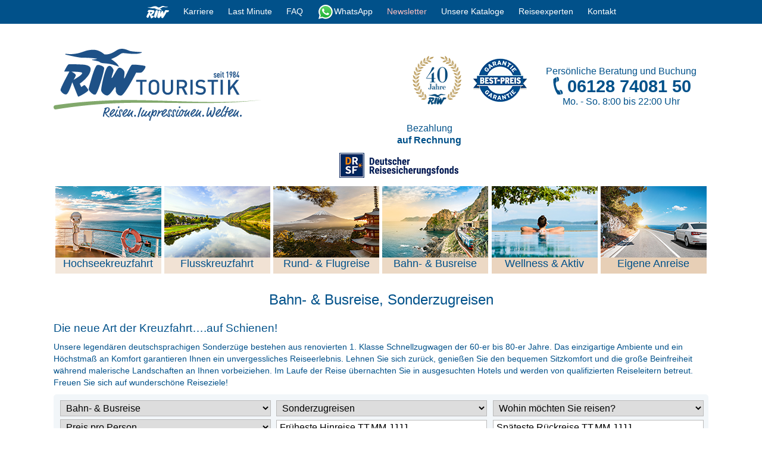

--- FILE ---
content_type: text/html
request_url: https://www.riw-touristik.de/?art=Bahn-Busreise&sub=Sonderzugreisen&user=1&PHPSESSID=f6c07952d1d1a33f667301cb2b0588f9
body_size: 14258
content:
<!DOCTYPE html>
<html lang="de">
	<head>
		<base href="//www.riw-touristik.de/"/>
		<meta charset="utf-8"/>
<!-- TP -->
<script id="tgtpi" nonce="">
var tgtpcn='co';tgtpcn=tgtpcn+'ok'+'ie';
(function(d,c,h,p,w){var s='scr',u=h?'https://'+h:'',s=s+'ipt',t=d.createElement(s);t.id='tgtp',t.async=true,t.src=u+p+'?cid='+c;var b=d[tgtpcn].split('tr_debug=');if(typeof b[1]=='string'&&b[1].substring(0,1)!='0')t.src=t.src+'&ts='+new Date().getTime();if(w)t.src=t.src+'&hl=1';d.head.appendChild(t);})
(document,'tpRiwTouristik','www.riw-touristik.de','/tpw/pp.php',navigator.webdriver);
var tpstpc=function(d,v){var n=new Date();n.setTime(n.getTime()+(86400000*365));d[tgtpcn]=v+'; expires='+n.toGMTString()+'; path=/; domain=.'+d.location.host+'; SameSite=None; Secure;';};
var tpgtpc=function(d){var m=d[tgtpcn].match(new RegExp('(^| )_tpu=([^;]+)'));if(m)return m[2];return null;};
</script>
<!-- End TP -->
		<title>RIW Touristik ++ Bahn-Busreisen ++ Sonderzugreisen</title>
		<meta name="description" content="Sonderzugreisen ++ bei RIW-Touristik.de Top-Angebote für Kreuzfahrten, Hochseekreuzfahrten, Flusskreuzfahrten, Schienenkreuzfahrten, Rundreisen, Erlebnisreisen direkt von Ihrer persönlichen Reiseberaterin."/>
		<meta name="keywords" content="Sonderzugreisen, Reisen, Kreuzfahrten, Angebot, Aktion"/>
		<link rel="shortcut icon" href="favicon.ico"/>
		<meta name="author" content="RIW Touristik GmbH"/>
		<meta name="revisit-after" content="1 day"/>
		<meta name="geo.region" content="DE-HE" />
		<meta name="geo.placename" content="Wiesbaden Taunusstein" />
		<meta name="geo.position" content="50.16387,8.216756" />
		<meta name="ICBM" content="50.16387,8.216756" />
		<meta name="viewport" content="width=device-width,initial-scale=1">
		<meta name="Google Ads Call Only" content="+4961289214007">
		<meta name="Google Ads" content="+4961289214007">
		<meta name="robots" content="index, follow"/>
		<link rel="canonical" href="https://www.riw-touristik.de/?art=Bahn-Busreise&sub=Sonderzugreisen&PHPSESSID=f6c07952d1d1a33f667301cb2b0588f9" />
		<link rel="alternate" type="application/rss+xml" title="Sitemap" href="riw-touristik.de_sitemap.xml"/>
		<link rel="alternate" type="application/rss+xml" title="ROR" href="riw-touristik.de_ror.xml"/>
		<link rel="stylesheet" href="/css/bootstrap.min.css" type="text/css"/>
		<link rel="stylesheet" href="/css/RIW-touristik.min.css?h=qgljwg" type="text/css"/>
	</head>
  <body>
    <div>
<noscript class="noscript-container">
	<div class="noscript-content">
		<h2>Sie haben JavaScript deaktiviert!</h2>
		<p>Bitte aktivieren Sie JavaScript in Ihrem Browser, um unsere Webseite nutzen zu können.</p>
		<p>Eine Anleitung zu Ihren JavaScript-Einstellungen finden Sie im jeweiligen Hilfebereich Ihres Browsers.</p>
	</div>
</noscript>

	<header style="padding-top:20px">
<nav id="reg">
<!--		<div class="ticker-wrap" id="scrollerWrapper">
			<ul class="ticker" id="scroller">
				<li class="ticker__item"> &nbsp; &nbsp; &nbsp; &nbsp; &nbsp; &nbsp; &nbsp; &nbsp; &nbsp; &nbsp; &nbsp; &nbsp; &nbsp; &nbsp; &nbsp; <a href="coronaInfos.php" title="Weitere Infos">** Liebe Reisegäste, die weltweiten Situationen ändern sich aktuell sehr schnell. Wir bitten um Verständnis, dass wir jetzt zuerst alle Gäste im Abreisemonat März und April priorisieren müssen und sukzessive bearbeiten. Wir bitten Sie von Nachfragen zu Ihrer Reise abzusehen, wir kommen aktiv mit Informationen schnellstmöglich auf Sie zu. Wir arbeiten mit Hochdruck daran, bestmögliche Lösungen für Sie zu organisieren. ** <b>Weitere Infos</b></a></li>
				<li class="ticker__item"> &nbsp; &nbsp; &nbsp; &nbsp; &nbsp; &nbsp; &nbsp; &nbsp; &nbsp; &nbsp; &nbsp; &nbsp; &nbsp; &nbsp; &nbsp; <a href="coronaInfos.php" title="Weitere Infos">** Liebe Reisegäste, die weltweiten Situationen ändern sich aktuell sehr schnell. Wir bitten um Verständnis, dass wir jetzt zuerst alle Gäste im Abreisemonat März und April priorisieren müssen und sukzessive bearbeiten. Wir bitten Sie von Nachfragen zu Ihrer Reise abzusehen, wir kommen aktiv mit Informationen schnellstmöglich auf Sie zu. Wir arbeiten mit Hochdruck daran, bestmögliche Lösungen für Sie zu organisieren. ** <b>Weitere Infos</b></a></li>
				<li class="ticker__item"> &nbsp; &nbsp; &nbsp; &nbsp; &nbsp; &nbsp; &nbsp; &nbsp; &nbsp; &nbsp; &nbsp; &nbsp; &nbsp; &nbsp; &nbsp; <a href="coronaInfos.php" title="Weitere Infos">** Liebe Reisegäste, die weltweiten Situationen ändern sich aktuell sehr schnell. Wir bitten um Verständnis, dass wir jetzt zuerst alle Gäste im Abreisemonat März und April priorisieren müssen und sukzessive bearbeiten. Wir bitten Sie von Nachfragen zu Ihrer Reise abzusehen, wir kommen aktiv mit Informationen schnellstmöglich auf Sie zu. Wir arbeiten mit Hochdruck daran, bestmögliche Lösungen für Sie zu organisieren. ** <b>Weitere Infos</b></a></li>
			</ul>
		</div>	-->
		<div class="navigation">
			<a href="/" title="RIW Touristik GmbH"><!--?xml version="1.0" encoding="UTF-8"?--><svg id="Ebene_1" xmlns="http://www.w3.org/2000/svg" viewBox="0 0 55.26 30.37" style="max-width: 38px;vertical-align: middle;"><defs><style>.cls-1{fill:#fff;}</style></defs><path class="cls-1" d="m3.6,3.22c-.86,0-.67.37-.09.53s7.41,1.73,10.09,1.91c4.43-.06,10.83.53,10.09.75s-2.12.37-2.67.38-.85.32-.16.43c.16.03,3.34.61,4.08.91s.77.97,3.89,1.12c4.78.29,8.43,1.89,8.61,1.99s.79.26.3-.4-.64-1.49-4.83-4.3c5.83-2.23,5.75-3.74,7.86-3.77s7.89,1.2,11.63-.12c.49-.21.76-.55-.12-.57s-6.07-.27-7.41-.77S41.99.12,40.57.02s-2.57.11-4,.92-4.26,3-7.98,2.64C23.67-.46,19.97.75,18.23.91s-5.21,1.86-8.73,2.27c-3.54.44-5.06.03-5.91.04"></path><path class="cls-1" d="m15.56,23.02c-.39,0-1.98,1.25-2.01,1.26-.11-.09-1.04-2.12-1.03-2.19.09,0,7.04-4.67,7.07-9.16.09-2.89-5.43-2.91-5.46-2.91s-8.11-.44-8.93-.11-2.83,4.48-2.84,4.53c.1,0,3.38,0,3.39.05,0,.07-6.12,10.79-5.75,11.82s2.13,2.87,3.71,2.63,3.87-7.69,3.94-7.69c.04,0,3.51,8.83,3.76,9.01s.27.09.32.09c4.18-1.85,6.29-3.62,6.34-4.1s-2.13-3.23-2.52-3.23m-7.04-3.33c-.04-.06,1.42-2.07,1.43-2.91s-2.81-2.24-2.81-2.24c0,0,3.7-.07,6.19.39s-1.95,3.19-4.81,4.77"></path><path class="cls-1" d="m28.38,12.05c-.41-.89-2.76-2.06-4.55-1.71-1.73.34-5.58,14.93-5.5,15.31.1.37.26.72.47,1.03.17.26,2.25,2.73,3.85,2.38,1.64-.36,6.13-16.11,5.72-17.01"></path><path class="cls-1" d="m55.05,10.98c.91.47-1.36,3.56-2.4,4.02s-3.12.11-3.42.11c-.06.02-7.42,14.31-9.77,14.58s-3.46-1.89-3.51-2.86-.03-2.48-.31-2.59-3.37,5.16-5.09,5.37-3.91-1.75-4.11-3.16,2.31-13.48,4.23-15.11,3.54,1.39,3.79,2.11-1.71,4.94-1.16,5.14,3.42-6.28,4.7-6.55,2.95,1.18,3.44,2.27-.4,4.42-.03,4.57,3.78-8.46,5.11-8.75c1.34-.27,7.6.4,8.51.86"></path></svg></a>

			<a id="KarriereNav" title="Karriere bei RIW Touristik GmbH" target="_blank" href="https://karriere.riw-touristik.de"><img src="img/karriere.png" alt="Karriere"/><span>Karriere</span></a>		
	
<!--			<a href="." title="Reisegebiete"><img src="img/world.png" alt="Reisegebiete"/><span>Reisegebiete</span></a>
			<a id="Reisearten" href="reisearten.php?user=1" title="Reiseart"><img src="img/koffer.png" alt="Reisearten"/><span>Reiseart</span></a>-->
			<a id="LastMinute" href="?art=Reisen&amp;sub=Kurzfristreisen&amp;user=1" title="Last Minute Reisen"><img src="img/last-minute.png" alt="Last Minute Reisen"/><span>Last Minute</span></a>
	<a id="FAQ" href="faq.php?user=1" title="FAQ">FAQ</a>
			<a id="WhatsApp" title="WhatsApp"><svg xmlns="http://www.w3.org/2000/svg" viewBox="0 0 175.216 175.552" style="width: 28px; height: 28px;vertical-align: middle;"><defs><linearGradient id="b" x1="85.915" x2="86.535" y1="32.567" y2="137.092" gradientunits="userSpaceOnUse"><stop offset="0" stop-color="#57d163"></stop><stop offset="1" stop-color="#23b33a"></stop></linearGradient><filter id="a" width="1.115" height="1.114" x="-.057" y="-.057" color-interpolation-filters="sRGB"><feGaussianBlur stdDeviation="3.531"></feGaussianBlur></filter></defs><path fill="#b3b3b3" d="m54.532 138.45 2.235 1.324c9.387 5.571 20.15 8.518 31.126 8.523h.023c33.707 0 61.139-27.426 61.153-61.135.006-16.335-6.349-31.696-17.895-43.251A60.75 60.75 0 0 0 87.94 25.983c-33.733 0-61.166 27.423-61.178 61.13a60.98 60.98 0 0 0 9.349 32.535l1.455 2.312-6.179 22.558zm-40.811 23.544L24.16 123.88c-6.438-11.154-9.825-23.808-9.821-36.772.017-40.556 33.021-73.55 73.578-73.55 19.681.01 38.154 7.669 52.047 21.572s21.537 32.383 21.53 52.037c-.018 40.553-33.027 73.553-73.578 73.553h-.032c-12.313-.005-24.412-3.094-35.159-8.954zm0 0" filter="url(#a)"></path><path fill="#fff" d="m12.966 161.238 10.439-38.114a73.42 73.42 0 0 1-9.821-36.772c.017-40.556 33.021-73.55 73.578-73.55 19.681.01 38.154 7.669 52.047 21.572s21.537 32.383 21.53 52.037c-.018 40.553-33.027 73.553-73.578 73.553h-.032c-12.313-.005-24.412-3.094-35.159-8.954z"></path><path fill="url(#linearGradient1780)" d="M87.184 25.227c-33.733 0-61.166 27.423-61.178 61.13a60.98 60.98 0 0 0 9.349 32.535l1.455 2.312-6.179 22.559 23.146-6.069 2.235 1.324c9.387 5.571 20.15 8.518 31.126 8.524h.023c33.707 0 61.14-27.426 61.153-61.135a60.75 60.75 0 0 0-17.895-43.251 60.75 60.75 0 0 0-43.235-17.929z"></path><path fill="url(#b)" d="M87.184 25.227c-33.733 0-61.166 27.423-61.178 61.13a60.98 60.98 0 0 0 9.349 32.535l1.455 2.313-6.179 22.558 23.146-6.069 2.235 1.324c9.387 5.571 20.15 8.517 31.126 8.523h.023c33.707 0 61.14-27.426 61.153-61.135a60.75 60.75 0 0 0-17.895-43.251 60.75 60.75 0 0 0-43.235-17.928z"></path><path fill="#fff" fill-rule="evenodd" d="M68.772 55.603c-1.378-3.061-2.828-3.123-4.137-3.176l-3.524-.043c-1.226 0-3.218.46-4.902 2.3s-6.435 6.287-6.435 15.332 6.588 17.785 7.506 19.013 12.718 20.381 31.405 27.75c15.529 6.124 18.689 4.906 22.061 4.6s10.877-4.447 12.408-8.74 1.532-7.971 1.073-8.74-1.685-1.226-3.525-2.146-10.877-5.367-12.562-5.981-2.91-.919-4.137.921-4.746 5.979-5.819 7.206-2.144 1.381-3.984.462-7.76-2.861-14.784-9.124c-5.465-4.873-9.154-10.891-10.228-12.73s-.114-2.835.808-3.751c.825-.824 1.838-2.147 2.759-3.22s1.224-1.84 1.836-3.065.307-2.301-.153-3.22-4.032-10.011-5.666-13.647"></path></svg><span>WhatsApp</span></a>
			<a id="NewsBest" href="newsbest.php?user=1" title="Newsletter bestellen"><svg xmlns="http://www.w3.org/2000/svg" alt="Newsletter bestellen" class="blink-brief" height="24px" viewBox="0 0 57 42" width="32px" stroke-width="1.5"><rect x="7" y="5" width="43" height="32"/><line x1="7" y1="9" x2="29" y2="26"/><line x1="29" y1="26" x2="50" y2="7"/><line x1="7" y1="37" x2="24" y2="23"/><line x1="50" y1="37" x2="33" y2="23"/></svg><span class="blink-red">Newsletter</span></a>
			<a id="KatBest" href="katalogbestellung.php?user=1" title="Kataloge bestellen"><img src="img/katalog.png" alt="Kataloge bestellen"/><span>Unsere Kataloge</span></a>
			<a id="Team" href="team.php?user=1" title="Unser Service"><img src="img/service.png" alt="Unser Service für Sie"/><span>Reiseexperten</span></a>
<!--			<span id="kontakt"><a href="javascript:void()" style="cursor:default" title="Beratung und Hilfe"><img src="img/phone.png" alt="Beratung und Hilfe"/><span>Beratung &amp; Hilfe</span><span>Tel. 06128 74081 50</span></a></span>-->
			<span id="kontakt"><a href="team.php/?user=1#service" title="Kontakt"><img src="img/phone.png" alt="Kontakt"/>
					<span>Kontakt</span>
				</a></span>
			<div id="branchly-search-interface-container" data-token="733e261d-245f-4e87-948a-a948a115e1bc" data-view-mode="search-button" style="display:none"> </div>
			<script type="module" src="https://search-interface.branchly.io/assets/index.js"> </script>
<!--<script type="text/plain" class="cmplazyload" data-cmp-vendor="c67249">
(function () {

  function initBranchly() {

    // Search Interface Container einfügen
    var container1 = document.createElement("div");
    container1.id = "branchly-search-interface-container";
    container1.setAttribute("data-token", "733e261d-245f-4e87-948a-a948a115e1bc");
    container1.setAttribute("data-view-mode", "search-button");
/*    container1.setAttribute("style", "display:none");*/
    document.body.appendChild(container1);

    // Modul-Script erzeugen
    var s1 = document.createElement("script");
    s1.type = "module";
    s1.src = "https://search-interface.branchly.io/assets/index.js";
    s1.setAttribute("data-cmp-ab", "1");
    s1.setAttribute("async", "");
    container1.insertAdjacentElement("afterend", s1);

    // Chat Widget Container erzeugen und einfügen
    var container2 = document.createElement("div");
    container2.id = "branchly-chat-widget-container";
    container2.setAttribute("data-token", "733e261d-245f-4e87-948a-a948a115e1bc");
    container2.setAttribute("data-chat-widget-popup-lg", "questions");
    container2.setAttribute("data-chat-widget-popup-sm", "questions");

    var footer = document.getElementsByTagName("footer")[0];
    footer.insertAdjacentElement("afterend", container2);

    // Chat Widget Modul-Script erzeugen und einfügen
    var s2 = document.createElement("script");
    s2.type = "module";
    s2.src = "https://chat-widget.branchly.io/assets/index.js";
    s2.setAttribute("data-cmp-ab", "1");
    s2.setAttribute("async", "");
    container2.insertAdjacentElement("afterend", s2);
  }

  // Warten bis DOM fertig ist – oder sofort starten
  if (document.readyState === "loading") {
	console.log("AAA");
    document.addEventListener("DOMContentLoaded", initBranchly);
  } else {
	console.log("BBB");
    initBranchly();
  }

})();
</script>-->

		</div>
		<span id="mobileMenu">
			<svg xmlns="http://www.w3.org/2000/svg" height="24px" viewBox="0 -960 960 960" width="24px" fill="#ffffff">
				<path id="burger" d="M120-240v-80h720v80H120Zm0-200v-80h720v80H120Zm0-200v-80h720v80H120Z"/>
				<path id="cross" d="m256-200-56-56 224-224-224-224 56-56 224 224 224-224 56 56-224 224 224 224-56 56-224-224-224 224Z" class="hidden"/>
			</svg>
		</span>
	</nav>	
		<div class="kundenlogo riw">
			<a href="/?user=1" title="zur Übersicht" style="background-image:url(kunde_logo/1-riw-0.svg);width:350px"></a>
								<ul class="erreichbarkeit">
					<li class="vorteil"><span>Persönliche</span> Beratung und Buchung<br/><a class="tel" href="tel:+4961287408150"> 06128 74081 50</a><br>			Mo. - So. 8<span>:00</span> bis 22<span>:00</span> Uhr</li>
				</ul>
				<a href="bestpreis.php?user=1" title="Ihre Reise zum garantierten Bestpreis" class="mr-1rem"><img src="img/bestPreis.gif" alt="Ihre Reise zum garantierten Bestpreis" width="90" height="90"/></a>
				<div style="width: 225px;float:right">
					<ul class="erreichbarkeit none">
						<li class="vorteil"><a href="about.php?user=1" title="Über RIW Touristik GmbH"><img src="img/RIW-40-Jahre-Siegel-Logo4-.gif" alt="40 Jahre RIW Touristik GmbH" width="82" height="82" style="margin-top: -16px;"/></a></li>
						<li class="vorteil">Bezahlung<br><a href="buchungsanleitung.php?user=1#bez" title="Bezahlung auf Rechnung">auf Rechnung</a></li>
					</ul>
					<a href="versichert.php?user=1" title="Ihre Zahlung ist versichert!" class="drsf drsfPos"><img src="img/DRSF_Logo_Office.gif" alt="Ihre Zahlung ist versichert!" width="200" height="60" class="img-fluid"></a>
				</div>
		</div>
  <nav id="reiseart">
  <div>
				<h2 class="Hochseekreuzfahrt"><img src="img/Hochseekreuzfahrt.jpg" alt="Hochseekreuzfahrt" title="Hochseekreuzfahrt"/><br/>Hochseekreuzfahrt</h2>
    <span>
      <a href="?art=Hochseekreuzfahrt&amp;geb=&amp;hin=&amp;rck=&amp;shf=&amp;user=1" title="Hochseekreuzfahrt - Alle Angebote">Alle Angebote</a>
      <a href="?art=Hochseekreuzfahrt&amp;sub=Deutschsprachig&amp;user=1" title="Hochseekreuzfahrt - Deutschsprachig">Deutschsprachig</a>
      <a href="?art=Hochseekreuzfahrt&amp;sub=ab-bis-Deutschland&amp;user=1" title="Hochseekreuzfahrt - ab/bis Deutschland">ab/bis Deutschland</a>
      <a href="?art=Hochseekreuzfahrt&amp;sub=Erlebnisreisen-Kombi&amp;user=1" title="Hochseekreuzfahrt - Erlebnisreisen-Kombi">Erlebnisreisen-Kombi</a>
      <a href="?art=Hochseekreuzfahrt&amp;sub=Inkl-An-Abreise&amp;user=1" title="Hochseekreuzfahrt - Inkl. An- & Abreise">Inkl. An- & Abreise</a>
      <a href="?art=Hochseekreuzfahrt&amp;sub=Events-Musik&amp;user=1" title="Hochseekreuzfahrt - Events & Musik">Events & Musik</a>
      <a href="?art=Hochseekreuzfahrt&amp;sub=Luxus&amp;user=1" title="Hochseekreuzfahrt - Luxus">Luxus</a>
      <a href="?art=Hochseekreuzfahrt&amp;sub=Top-Angebote&amp;user=1" title="Hochseekreuzfahrt - Top Angebote">Top Angebote</a>
    </span>
  </div>
  <div>
				<h2 class="Flusskreuzfahrt"><img src="img/Flusskreuzfahrt.jpg" alt="Flusskreuzfahrt" title="Flusskreuzfahrt"/><br/>Flusskreuzfahrt</h2>
    <span>
      <a href="?art=Flusskreuzfahrt&amp;geb=&amp;hin=&amp;rck=&amp;shf=&amp;user=1" title="Flusskreuzfahrt - Alle Angebote">Alle Angebote</a>
      <a href="?art=Flusskreuzfahrt&amp;sub=Alles-Inklusive&amp;user=1" title="Flusskreuzfahrt - Alles Inklusive">Alles Inklusive</a>
      <a href="?art=Flusskreuzfahrt&amp;sub=Inkl-An-Abreise&amp;user=1" title="Flusskreuzfahrt - Inkl. An- & Abreise">Inkl. An- & Abreise</a>
      <a href="?art=Flusskreuzfahrt&amp;sub=Schiff-Rad&amp;user=1" title="Flusskreuzfahrt - Schiff & Rad">Schiff & Rad</a>
    </span>
  </div>
  <div>
				<h2 class="Rund-Flugreise"><img src="img/Rund-Flugreise.jpg" alt="Rund- & Flugreise" title="Rund- & Flugreise"/><br/>Rund- & Flugreise</h2>
    <span>
      <a href="?art=Rund-Flugreise&amp;geb=&amp;hin=&amp;rck=&amp;shf=&amp;user=1" title="Rund- & Flugreise - Alle Angebote">Alle Angebote</a>
      <a href="?art=Rund-Flugreise&amp;sub=Gefuehrte-Rundreisen&amp;user=1" title="Rund- & Flugreise - Geführte Rundreisen">Geführte Rundreisen</a>
      <a href="?art=Rund-Flugreise&amp;sub=Staedte-Events&amp;user=1" title="Rund- & Flugreise - Städte & Events">Städte & Events</a>
      <a href="?art=Rund-Flugreise&amp;sub=Events-Musik&amp;user=1" title="Rund- & Flugreise - Events & Musik">Events & Musik</a>
    </span>
  </div>
  <div>
				<h2 class="Bahn-Busreise"><img src="img/Bahn-Busreise.jpg" alt="Bahn- & Busreise" title="Bahn- & Busreise"/><br/>Bahn- & Busreise</h2>
    <span>
      <a href="?art=Bahn-Busreise&amp;geb=&amp;hin=&amp;rck=&amp;shf=&amp;user=1" title="Bahn- & Busreise - Alle Angebote">Alle Angebote</a>
      <a href="?art=Bahn-Busreise&amp;sub=Sonderzugreisen&amp;user=1" title="Bahn- & Busreise - Sonderzugreisen">Sonderzugreisen</a>
      <a href="?art=Bahn-Busreise&amp;sub=Bus-Event&amp;user=1" title="Bahn- & Busreise - Bus- & Eventreisen">Bus- & Eventreisen</a>
      <a href="?art=Bahn-Busreise&amp;sub=Wellness-Aktiv&amp;user=1" title="Bahn- & Busreise - Wellness & Aktiv">Wellness & Aktiv</a>
      <a href="?art=Bahn-Busreise&amp;sub=Bahnreise&amp;user=1" title="Bahn- & Busreise - Bahnreise">Bahnreise</a>
    </span>
  </div>
  <div>
				<h2 class="Wellness-Aktiv"><img src="img/Wellness-Aktiv.jpg" alt="Wellness & Aktiv" title="Wellness & Aktiv"/><br/>Wellness & Aktiv</h2>
    <span>
      <a href="?art=Wellness-Aktiv&amp;geb=&amp;hin=&amp;rck=&amp;shf=&amp;user=1" title="Wellness & Aktiv - Alle Angebote">Alle Angebote</a>
      <a href="?art=Wellness-Aktiv&amp;sub=Eigene-Anreise&amp;user=1" title="Wellness & Aktiv - Eigene Anreise">Eigene Anreise</a>
    </span>
  </div>
  <div>
				<h2 class="Eigene-Anreise"><img src="img/Eigene-Anreise.jpg" alt="Eigene Anreise" title="Eigene Anreise"/><br/>Eigene Anreise</h2>
    <span>
      <a href="?art=Eigene-Anreise&amp;geb=&amp;hin=&amp;rck=&amp;shf=&amp;user=1" title="Eigene Anreise - Alle Angebote">Alle Angebote</a>
      <a href="?art=Eigene-Anreise&amp;sub=Wellness-Aktiv&amp;user=1" title="Eigene Anreise - Wellness & Aktiv">Wellness & Aktiv</a>
      <a href="?art=Eigene-Anreise&amp;sub=Staedte-Events&amp;user=1" title="Eigene Anreise - Städte & Events">Städte & Events</a>
      <a href="?art=Eigene-Anreise&amp;sub=Radreise&amp;user=1" title="Eigene Anreise - Radreise">Radreise</a>
    </span>
  </div>
</nav>
			<div class="clear"></div>
</header>
<div id="topic"></div>
  <script src="https://www.cruiseportal.de/modul/JS/AdvancedIframeResizerHost.js"></script>
  <div id="offer">
<h2 class="topic">Bahn- & Busreise, Sonderzugreisen</h2>
	<div id="einleitung"><h2>Die neue Art der Kreuzfahrt….auf Schienen!</h2>
<p>Unsere legendären deutschsprachigen Sonderzüge bestehen aus renovierten 
1. Klasse Schnellzugwagen der 60-er bis 80-er Jahre. Das einzigartige Ambiente und ein Höchstmaß an Komfort garantieren Ihnen ein unvergessliches Reiseerlebnis. Lehnen Sie sich zurück, genießen Sie den bequemen Sitzkomfort und die große Beinfreiheit während malerische Landschaften an Ihnen vorbeiziehen. Im Laufe der Reise übernachten Sie in ausgesuchten Hotels und werden von qualifizierten Reiseleitern betreut.  Freuen Sie sich auf wunderschöne Reiseziele!</p></div>  <div class="listensuche">
		<section id="partnerAuswahlmaske">
			<form method="get" action="." name="auswahl" autocomplete="off">
				<input type="hidden" name="user" value="1">
				<input type="hidden" name="code" value="Liste">
				<select name="art" onchange="cleanHinRck();document.forms['auswahl'].submit()">
				<option value="Reisen">Wie möchten Sie verreisen</option>
					<option value="Hochseekreuzfahrt">Hochseekreuzfahrt</option>
					<option value="Flusskreuzfahrt">Flusskreuzfahrt</option>
					<option value="Rund-Flugreise">Rund- & Flugreise</option>
					<option value="Bahn-Busreise" selected="selected">Bahn- & Busreise</option>
					<option value="Wellness-Aktiv">Wellness & Aktiv</option>
					<option value="Eigene-Anreise">Eigene Anreise</option>
				</select>
				<select name="sub" onchange="cleanHinRck();document.forms['auswahl'].submit()">
					<option value="">Alle Angebote</option>
					<option value="Sonderzugreisen" selected>Sonderzugreisen</option>
					<option value="Bus-Event">Bus- & Eventreisen</option>
					<option value="Wellness-Aktiv">Wellness & Aktiv</option>
					<option value="Bahnreise">Bahnreise</option>
				</select>
				<input name="gebI" value="Wohin möchten Sie reisen?"/>
				<select name="geb" onchange="cleanHinRck();document.forms['auswahl'].submit()">
					<option value="">Wohin möchten Sie reisen?</option>
					<option value="R15">Deutschland</option>
					<option value="217">&#160;- Deutschland</option>
					<option value="R18">Europa</option>
					<option value="220">&#160;- Italien</option>
					<option value="510">&#160;- Niederlande</option>
					<option value="219">&#160;- Österreich</option>
					<option value="218">&#160;- Schweiz</option>
					<option value="670">&#160;- Tschechien</option>
				</select>
				<select name="prc">
					<option value="">Preis pro Person</option>
				<option value="6">mehr als 5.000 €</option>
				<option value="5">3.000 - 4.999 €</option>
				<option value="4">2.000 - 2.999 €</option>
				<option value="3">1.000 - 1.999 €</option>
				<option value="2">500 - 999 €</option>
				<option value="1">weniger als 500 €</option>
				</select>
				<input name="hin" value="Früheste Hinreise TT.MM.JJJJ" autocomplete="off"/>
				<input name="rck" value="Späteste Rückreise TT.MM.JJJJ" autocomplete="off"/>
				<a class="btn right" style="margin-right:10px" href="Javascript:cleanHinRck();document.forms['auswahl'].submit()">Angebote finden</a>
			</form>
			<div class="clear"></div>
		</section>
	</div>
  <div class="listensuche">
			<section id="codesuche">
			<form name="auswahl_rc" id="partner_select" method="get" action="codesuche.php"><input type="hidden" name="user" value="1"><input type="hidden" name="promo" value=""><input type="hidden" name="code" value="Liste"><span>Suche mit Reise-/Vorteilscode:</span> <input type="text" name="rcode" id="r_code"/> <a href="Javascript:document.forms['auswahl_rc'].submit()" class="btn">Schnellsuche starten</a></form>
		</section>
	</div>
<br class="clear"/>          <section id="a7899" class="wide">
						 <article>
						 	<h3 class="Bahn-Busreise">Bahn- & Busreise</h3>
							<a href="angebot/ake+rheingold/7899-wander+genusswoche+am+woerthersee.php?user=1" data-productlink="true" data-productid="7899" data-productprice="1949" data-productbrand="RIW Touristik" data-productcategory="Bahn- & Busreise"><img alt="Wander-Genusswoche am Wörthersee" title="Wander-Genusswoche am Wörthersee" src="reise_bild/67065-shutterstock_2266046651-296.jpg"/><span>shutterstock_2266046651</span></a>
						</article>
						<article>
							<h1><a href="angebot/ake+rheingold/7899-wander+genusswoche+am+woerthersee.php?user=1" data-productlink="true" data-productid="7899" data-productprice="1949" data-productbrand="RIW Touristik" data-productcategory="Bahn- & Busreise">Wander-Genusswoche am Wörthersee</a>
							<em>AKE-RHEINGOLD </em></h1>
								<div class="termine"><a href="angebot/ake+rheingold/7899-wander+genusswoche+am+woerthersee.php?user=1" data-productlink="true" data-productid="7899" data-productprice="1949" data-productbrand="RIW Touristik" data-productcategory="Bahn- & Busreise">							
								<p>Termin: 06.05.2026</p></a>
							</div>
							<div>
							<ul>
								<li>8 Tage / 7 Nächte</li>
              <li> Inkl. Fahrt im 1. Klasse Sonderzug AKE-RHEINGOLD</li>
              <li> 4-Sterne Hotel mit Halbpension</li>

							</ul>
							</div>
							<div class="spot spot1"><em>Inkl. umfangreichem Ausflugsprogramm</em></div>
						</article>
						<article>							
						<div class="preis"><a href="angebot/ake+rheingold/7899-wander+genusswoche+am+woerthersee.php?user=1" data-productlink="true" data-productid="7899" data-productprice="1949" data-productbrand="RIW Touristik" data-productcategory="Bahn- & Busreise"> 1.949,- €</a>
							<p>im Doppelzimmer</p>
							<a class="btn" href="angebot/ake+rheingold/7899-wander+genusswoche+am+woerthersee.php?user=1" data-productlink="true" data-productid="7899" data-productprice="1949" data-productbrand="RIW Touristik" data-productcategory="Bahn- & Busreise">Reise ansehen</a>										
						</div>
						</article><br class="clear"/>
					</section>
          <section id="a7909" class="wide">
						 <article>
						 	<h3 class="Bahn-Busreise">Bahn- & Busreise</h3>
							<a href="angebot/ake+rheingold/7909-alpenidylle+schweiz+weggis+am+vierwaldstaettersee.php?user=1" data-productlink="true" data-productid="7909" data-productprice="2199" data-productbrand="RIW Touristik" data-productcategory="Bahn- & Busreise"><img alt="Alpenidylle Schweiz - Weggis am Vierwaldstättersee" title="Alpenidylle Schweiz - Weggis am Vierwaldstättersee" src="reise_bild/67191-shutterstock_1936042813_klein-296.jpg"/><span>shutterstock_1936042813</span></a>
						</article>
						<article>
							<h1><a href="angebot/ake+rheingold/7909-alpenidylle+schweiz+weggis+am+vierwaldstaettersee.php?user=1" data-productlink="true" data-productid="7909" data-productprice="2199" data-productbrand="RIW Touristik" data-productcategory="Bahn- & Busreise">Alpenidylle Schweiz - Weggis am Vierwaldstättersee</a>
							<em>AKE-RHEINGOLD </em></h1>
								<div class="termine"><a href="angebot/ake+rheingold/7909-alpenidylle+schweiz+weggis+am+vierwaldstaettersee.php?user=1" data-productlink="true" data-productid="7909" data-productprice="2199" data-productbrand="RIW Touristik" data-productcategory="Bahn- & Busreise">							
								<p>Termin: 26.04.2026 - 03.05.2026</p></a>
							</div>
							<div>
							<ul>
								<li>8 Tage / 7 Nächte</li>
              <li> Inkl. Fahrt im 1. Klasse Sonderzug AKE-RHEINGOLD</li>
              <li> 4-Sterne Hotel mit Frühstück</li>

							</ul>
							</div>
							<div class="spot spot1"><em>Inkl. umfangreichem Ausflugsprogramm</em></div>
						</article>
						<article>							
						<div class="preis"><a href="angebot/ake+rheingold/7909-alpenidylle+schweiz+weggis+am+vierwaldstaettersee.php?user=1" data-productlink="true" data-productid="7909" data-productprice="2199" data-productbrand="RIW Touristik" data-productcategory="Bahn- & Busreise"> 2.199,- €</a>
							<p>im Doppelzimmer</p>
							<a class="btn" href="angebot/ake+rheingold/7909-alpenidylle+schweiz+weggis+am+vierwaldstaettersee.php?user=1" data-productlink="true" data-productid="7909" data-productprice="2199" data-productbrand="RIW Touristik" data-productcategory="Bahn- & Busreise">Reise ansehen</a>										
						</div>
						</article><br class="clear"/>
					</section>
          <section id="a7908" class="wide">
						 <article>
						 	<h3 class="Bahn-Busreise">Bahn- & Busreise</h3>
							<a href="angebot/ake+rheingold/7908-seeidylle+in+friedrichshafen+am+bodensee.php?user=1" data-productlink="true" data-productid="7908" data-productprice="1699" data-productbrand="RIW Touristik" data-productcategory="Bahn- & Busreise"><img alt="Seeidylle in Friedrichshafen am Bodensee" title="Seeidylle in Friedrichshafen am Bodensee" src="reise_bild/67171-lindau-am-bodensee-3710083_flensshot-auf-pixabay-296.jpg"/><span>©3710083_Flensshot auf Pixabay</span></a>
						</article>
						<article>
							<h1><a href="angebot/ake+rheingold/7908-seeidylle+in+friedrichshafen+am+bodensee.php?user=1" data-productlink="true" data-productid="7908" data-productprice="1699" data-productbrand="RIW Touristik" data-productcategory="Bahn- & Busreise">Seeidylle in Friedrichshafen am Bodensee</a>
							<em>AKE-RHEINGOLD </em></h1>
								<div class="termine"><a href="angebot/ake+rheingold/7908-seeidylle+in+friedrichshafen+am+bodensee.php?user=1" data-productlink="true" data-productid="7908" data-productprice="1699" data-productbrand="RIW Touristik" data-productcategory="Bahn- & Busreise">							
								<p>Termin: 06.05.2026</p></a>
							</div>
							<div>
							<ul>
								<li>8 Tage / 7 Nächte</li>
              <li> Inkl. Fahrt im 1. Klasse Sonderzug AKE-RHEINGOLD</li>
              <li>Hotel mit Halbpension</li>

							</ul>
							</div>
							<div class="spot spot1"><em>Inkl. umfangreichem Ausflugsprogramm</em></div>
						</article>
						<article>							
						<div class="preis"><a href="angebot/ake+rheingold/7908-seeidylle+in+friedrichshafen+am+bodensee.php?user=1" data-productlink="true" data-productid="7908" data-productprice="1699" data-productbrand="RIW Touristik" data-productcategory="Bahn- & Busreise"> 1.699,- €</a>
							<p>im Doppelzimmer</p>
							<a class="btn" href="angebot/ake+rheingold/7908-seeidylle+in+friedrichshafen+am+bodensee.php?user=1" data-productlink="true" data-productid="7908" data-productprice="1699" data-productbrand="RIW Touristik" data-productcategory="Bahn- & Busreise">Reise ansehen</a>										
						</div>
						</article><br class="clear"/>
					</section>
          <section id="a7905" class="wide">
						 <article>
						 	<h3 class="Bahn-Busreise">Bahn- & Busreise</h3>
							<a href="angebot/ake+rheingold/7905-bergwelt+abtenau+im+fruehling.php?user=1" data-productlink="true" data-productid="7905" data-productprice="1699" data-productbrand="RIW Touristik" data-productcategory="Bahn- & Busreise"><img alt="Bergwelt Abtenau im Frühling" title="Bergwelt Abtenau im Frühling" src="reise_bild/67155-st_bartholomae-am-koenigssee_web-berchtesgardener-land-tourismus-gmbh-296.jpg"/><span>Anbieter</span></a>
						</article>
						<article>
							<h1><a href="angebot/ake+rheingold/7905-bergwelt+abtenau+im+fruehling.php?user=1" data-productlink="true" data-productid="7905" data-productprice="1699" data-productbrand="RIW Touristik" data-productcategory="Bahn- & Busreise">Bergwelt Abtenau im Frühling</a>
							<em>AKE-RHEINGOLD </em></h1>
								<div class="termine"><a href="angebot/ake+rheingold/7905-bergwelt+abtenau+im+fruehling.php?user=1" data-productlink="true" data-productid="7905" data-productprice="1699" data-productbrand="RIW Touristik" data-productcategory="Bahn- & Busreise">							
								<p>Termin: 06.05.2026</p></a>
							</div>
							<div>
							<ul>
								<li>8 Tage / 7 Nächte</li>
              <li> Inkl. Fahrt im 1. Klasse Sonderzug AKE-RHEINGOLD</li>
              <li> 4-Sterne Hotel mit Halbpension</li>

							</ul>
							</div>
							<div class="spot spot1"><em>Inkl. umfangreichem Ausflugsprogramm</em></div>
						</article>
						<article>							
						<div class="preis"><a href="angebot/ake+rheingold/7905-bergwelt+abtenau+im+fruehling.php?user=1" data-productlink="true" data-productid="7905" data-productprice="1699" data-productbrand="RIW Touristik" data-productcategory="Bahn- & Busreise"> 1.699,- €</a>
							<p>im Doppelzimmer</p>
							<a class="btn" href="angebot/ake+rheingold/7905-bergwelt+abtenau+im+fruehling.php?user=1" data-productlink="true" data-productid="7905" data-productprice="1699" data-productbrand="RIW Touristik" data-productcategory="Bahn- & Busreise">Reise ansehen</a>										
						</div>
						</article><br class="clear"/>
					</section>
          <section id="a7904" class="wide">
						 <article>
						 	<h3 class="Bahn-Busreise">Bahn- & Busreise</h3>
							<a href="angebot/ake+rheingold/7904-chiemgauer+alpenfruehling.php?user=1" data-productlink="true" data-productid="7904" data-productprice="1699" data-productbrand="RIW Touristik" data-productcategory="Bahn- & Busreise"><img alt="Chiemgauer Alpenfrühling" title="Chiemgauer Alpenfrühling" src="reise_bild/67140-chiemsee-5754491_manfred-antranias-zimmer-auf-pixabay-296.jpg"/><span>©Manfred Antranias Zimmer auf pixabay</span></a>
						</article>
						<article>
							<h1><a href="angebot/ake+rheingold/7904-chiemgauer+alpenfruehling.php?user=1" data-productlink="true" data-productid="7904" data-productprice="1699" data-productbrand="RIW Touristik" data-productcategory="Bahn- & Busreise">Chiemgauer Alpenfrühling</a>
							<em>AKE-RHEINGOLD </em></h1>
								<div class="termine"><a href="angebot/ake+rheingold/7904-chiemgauer+alpenfruehling.php?user=1" data-productlink="true" data-productid="7904" data-productprice="1699" data-productbrand="RIW Touristik" data-productcategory="Bahn- & Busreise">							
								<p>Termin: 06.05.2026</p></a>
							</div>
							<div>
							<ul>
								<li>8 Tage / 7 Nächte</li>
              <li> Inkl. Fahrt im 1. Klasse Sonderzug AKE-RHEINGOLD</li>
              <li> 4-Sterne Hotel mit Halbpension</li>

							</ul>
							</div>
							<div class="spot spot1"><em>Inkl. umfangreichem Ausflugsprogramm</em></div>
						</article>
						<article>							
						<div class="preis"><a href="angebot/ake+rheingold/7904-chiemgauer+alpenfruehling.php?user=1" data-productlink="true" data-productid="7904" data-productprice="1699" data-productbrand="RIW Touristik" data-productcategory="Bahn- & Busreise"> 1.699,- €</a>
							<p>im Doppelzimmer</p>
							<a class="btn" href="angebot/ake+rheingold/7904-chiemgauer+alpenfruehling.php?user=1" data-productlink="true" data-productid="7904" data-productprice="1699" data-productbrand="RIW Touristik" data-productcategory="Bahn- & Busreise">Reise ansehen</a>										
						</div>
						</article><br class="clear"/>
					</section>
          <section id="a7900" class="wide">
						 <article>
						 	<h3 class="Bahn-Busreise">Bahn- & Busreise</h3>
							<a href="angebot/ake+rheingold/7900-fruehlingszeit+am+wolfgangsee.php?user=1" data-productlink="true" data-productid="7900" data-productprice="1899" data-productbrand="RIW Touristik" data-productcategory="Bahn- & Busreise"><img alt="Frühlingszeit am Wolfgangsee" title="Frühlingszeit am Wolfgangsee" src="reise_bild/67091-fruehling-am-wolfgangsee_03-wolfgangsee-tourismus-gesellschaft-296.jpg"/><span>Anbieter</span></a>
						</article>
						<article>
							<h1><a href="angebot/ake+rheingold/7900-fruehlingszeit+am+wolfgangsee.php?user=1" data-productlink="true" data-productid="7900" data-productprice="1899" data-productbrand="RIW Touristik" data-productcategory="Bahn- & Busreise">Frühlingszeit am Wolfgangsee</a>
							<em>AKE-RHEINGOLD </em></h1>
								<div class="termine"><a href="angebot/ake+rheingold/7900-fruehlingszeit+am+wolfgangsee.php?user=1" data-productlink="true" data-productid="7900" data-productprice="1899" data-productbrand="RIW Touristik" data-productcategory="Bahn- & Busreise">							
								<p>Termin: 06.05.2026</p></a>
							</div>
							<div>
							<ul>
								<li>8 Tage / 7 Nächte</li>
              <li> Inkl. Fahrt im 1. Klasse Sonderzug AKE-RHEINGOLD</li>
              <li> 4-Sterne Hotel mit Halbpension</li>

							</ul>
							</div>
							<div class="spot spot1"><em>Inkl. umfangreichem Ausflugsprogramm</em></div>
						</article>
						<article>							
						<div class="preis"><a href="angebot/ake+rheingold/7900-fruehlingszeit+am+wolfgangsee.php?user=1" data-productlink="true" data-productid="7900" data-productprice="1899" data-productbrand="RIW Touristik" data-productcategory="Bahn- & Busreise"> 1.899,- €</a>
							<p>im Doppelzimmer</p>
							<a class="btn" href="angebot/ake+rheingold/7900-fruehlingszeit+am+wolfgangsee.php?user=1" data-productlink="true" data-productid="7900" data-productprice="1899" data-productbrand="RIW Touristik" data-productcategory="Bahn- & Busreise">Reise ansehen</a>										
						</div>
						</article><br class="clear"/>
					</section>
		<div class="paging"><span class="active">1</span><a href="?art=Bahn-Busreise&amp;sub=Sonderzugreisen&amp;PHPSESSID=f6c07952d1d1a33f667301cb2b0588f9&amp;page=2&amp;user=1" title="Seite 2">2</a><a href="?art=Bahn-Busreise&amp;sub=Sonderzugreisen&amp;PHPSESSID=f6c07952d1d1a33f667301cb2b0588f9&amp;page=2&amp;user=1" title="nächste Seite" class="pagingNext">►</a></div>
    <div class="clear"></div>
</div>
<div class="clear"></div>

<div class="my-5 center"><a href="/?art=Bahn-Busreise&sub=Sonderzugreisen&user=1&PHPSESSID=f6c07952d1d1a33f667301cb2b0588f9#" title="zurück zum Seitenanfang"  class="hoch"><span>»</span> zurück zum Seitenanfang</a></div>
       
					<!-- ======= Portfolio Section ======= -->
					
					<div id="portfolio" class="portfolio">
						<div class="text-center mb-3">
							<h2>RIW Touristik Vorteile</h2>
							<h3>Wir verraten Ihnen, weshalb Sie bei uns richtig sind.</h3>
						</div>
						<div class="container-xxl">
							<div class="row portfolio-container">
								<div class="col-lg-5 col-md-12 px-0">
									<div class="col-12 portfolio-item">
										<div class="portfolio-wrap">
											<a href="filme.php?user=1" title="Neueste Videos"><img src="img/info/Reiseeindruecke.webp" class="img-fluid" alt="Reiseeindrücke"></a>
											<div class="portfolio-info">
												<h4>
													<a href="filme.php?user=1" title="Neueste Videos">Reise Inspirationen <i class="bx bx-link"></i></a></h4>
											</div>
										</div>
									</div>
									<div class="col-12 flex px-0">
										<div class="col-md-6 portfolio-item">
											<div class="portfolio-wrap">
												<a href="bestpreis.php?user=1" title="RIW-Touristik Best-Preis Garantie"><img src="img/info/BestPreis.webp" class="img-fluid" alt="RIW-Touristik Best-Preis Garantie"></a>
												<div class="portfolio-info">
													<h4>
													<a href="bestpreis.php?user=1" title="RIW-Touristik Best-Preis Garantie">Best-Preis Garantie <i class="bx bx-link"></i></a></h4>
												</div>
											</div>
										</div>
										<div class="col-md-6 portfolio-item">
											<div class="portfolio-wrap">
												<a href="about.php#erfolg?user=1" title="Unsere Geschichte"><img src="img/info/UeberUns.webp" class="img-fluid" alt="Unsere Geschichte"></a>
												<div class="portfolio-info">
							<h4>
															<a href="about.php?user=1#erfolg" title="Unsere Geschichte">Unsere Geschichte <i class="bx bx-link"></i></a>
														</h4>
													
												</div>
											</div>
										</div>
										
										
									</div>
								</div>
									
								<div class="col-lg-7 col-md-12 flex px-0">
								<div class="col-lg-6 col-md-6 px-lg-0 portfolio-item">
									<div class="portfolio-wrap">
										<a href="newsbest.php?user=1"  title="Newsletter abonieren!"><img src="img/info/News.webp" class="img-fluid" alt="Newsletter abonieren!"></a>
										<p class="portfolio-text"><a href="newsbest.php?user=1"  title="Newsletter abonieren!">50 € Reisegutschein und exklusive Angebote</a></p>
										<div class="portfolio-info">
											<h4>
												<form action="newsbest.php?user=1" method="POST" class="newsletter form-control"><input type="email" name="Email-n" placeholder="E-Mail Adresse" onfocus="this.placeholder=''" onblur="this.placeholder = 'E-Mail Adresse'" />
                    <button class="nl-btn btn-long" type="submit">Newsletter bestellen</button></form></h4>
										</div>
									</div>
								</div>
								<div class="col-lg-6 col-md-6 px-0">
<!--hat keinen Newsletter infobereich-->
		
<!--hat Katalog-->
									<div class="col-12 portfolio-item">
										<div class="portfolio-wrap">
											<a href="katalogbestellung.php?user=1"  title="Katalog hier bestellen!"><img src="img/info/1-Katalog.webp" class="img-fluid" alt="Katalog hier bestellen!"></a>
											<div class="portfolio-info">
												<h4>
													<a href="katalogbestellung.php?user=1"  title="Katalog hier bestellen!">Unsere Katalogwelt <i class="bx bx-link"></i></a></h4>
											</div>
										</div>
									</div>
<!--hat keinen Katalog aber Sondereingabe in der Datenbank partner infobereich-->
									<div class="col-12 portfolio-item">
										<div class="portfolio-wrap">
											<a href="buchungsanleitung.php?user=1" title="Buchungsanleitung"><img src="img/info/Wunschreise.webp" class="img-fluid" alt="Buchungsanleitung"></a>
											<div class="portfolio-info">
												<h4>
													<a href="buchungsanleitung.php?user=1" title="Buchungsanleitung">6 Schritte zur Wunschreise <i class="bx bx-link"></i></a></h4>
											</div>
										</div>
									</div>
								</div>

							</div>

						</div>
					</div>
					</div><!-- End Portfolio Section -->
			<script src="/js/jquery.min.js"></script>
    <script type="text/javascript" src="js/jquery.ba-postmessage.min.js"></script> 
		<script>
var partner=1;
var fullpage=true;
var isMobile=false;
var isTablet=false;
		</script>
		<script src="js/RIW-touristik.2s5ugl.js"></script>
<script>
    window.dataLayer = window.dataLayer || [];
  dataLayer.push({"event":"setpagetype", "pagetype":"category"});
window.dataLayer = window.dataLayer || [];
dataLayer.push({ ecommerce: null });
dataLayer.push({
	'event': 'productListing',
	'ecommerce': {
		'currencyCode': 'EUR',
		'impressions': [{
			'name': 'Wander-Genusswoche am Wörthersee|AKE-RHEINGOLD',
			'id': '7899',
			'price': '1949',
			'brand': 'AKE-Eisenbahntouristik',
			'category': 'Bahn- & Busreise',
			'list': 'Bahn-Busreise|Sonderzugreisen',
			'position': 1,
			'date': '2026'
		},{
			'name': 'Alpenidylle Schweiz - Weggis am Vierwaldstättersee|AKE-RHEINGOLD',
			'id': '7909',
			'price': '2199',
			'brand': 'AKE-Eisenbahntouristik',
			'category': 'Bahn- & Busreise',
			'list': 'Bahn-Busreise|Sonderzugreisen',
			'position': 2,
			'date': '2026'
		},{
			'name': 'Seeidylle in Friedrichshafen am Bodensee|AKE-RHEINGOLD',
			'id': '7908',
			'price': '1699',
			'brand': 'AKE-Eisenbahntouristik',
			'category': 'Bahn- & Busreise',
			'list': 'Bahn-Busreise|Sonderzugreisen',
			'position': 3,
			'date': '2026'
		},{
			'name': 'Bergwelt Abtenau im Frühling|AKE-RHEINGOLD',
			'id': '7905',
			'price': '1699',
			'brand': 'AKE-Eisenbahntouristik',
			'category': 'Bahn- & Busreise',
			'list': 'Bahn-Busreise|Sonderzugreisen',
			'position': 4,
			'date': '2026'
		},{
			'name': 'Chiemgauer Alpenfrühling|AKE-RHEINGOLD',
			'id': '7904',
			'price': '1699',
			'brand': 'AKE-Eisenbahntouristik',
			'category': 'Bahn- & Busreise',
			'list': 'Bahn-Busreise|Sonderzugreisen',
			'position': 5,
			'date': '2026'
		}]
	}
});
</script>
<script class="cmplazyload" data-cmp-vendor="c35393">
</script>
		<footer class="container-xxl flex">
			<section class="col-lg-3 col-md-6 m-0">
				<h2>Wir akzeptieren:</h2>
					<p class="my-3">
						<img src="img/payment-rechnung.png" alt="Rechnung"/>
						<img src="img/payment-visa.png" alt="Visa"/>
						<img src="img/payment-mastercard.png" alt="Mastercard"/>
						<img src="img/payment-americanexpress.png" alt="AmericanExpress"/>
					</p>
				<h2>Folgen Sie uns auf:</h2>
	
				<p class="my-3">
					<a href="https://www.linkedin.com/company/8482122/" target="_blank" title="LinkedIn"><img src="img/linkedin.png" alt="LinkedIn"></a>
					<a href="https://www.instagram.com/riw_touristik/" target="_blank" title="Instagram"><img src="img/instagram.png" alt="Instagram"></a>
					<a href="https://www.youtube.com/channel/UCztIjdps6935kX7lrnod3fQ" target="_blank" title="YouTube"><img src="img/youtube.png" alt="YouTube"></a>
					<a href="https://www.facebook.com/RIWTouristik" target="_blank" title="Facebook"><img src="img/facebook.png" alt="facebook"></a>
				</p>
					<a href="versichert.php?user=1" title="Ihre Zahlung ist versichert!"><img src="img/DRSF_Logo_Office.gif" alt="Ihre Zahlung ist versichert!" class="img-fluid"></a>
				</p>
			</section>
			<nav class="col-lg-3 col-md-6 m-0"><h2><a>Unternehmen</a></h2>
				<ul>
					<li><a title="Über RIW" href="about.php?user=1">Über RIW</a></li> 
					<li><a title="Unsere Reiseexperten" href="team.php?user=1">Unsere Reiseexperten</a></li> 
					<li><a title="Karriere bei RIW Touristik GmbH" target="_blank" href="https://karriere.riw-touristik.de">Karriere und Jobs</a></li>		
	 
					<li><a title="Impressum" href="impressum.php?user=1">Impressum</a></li>            
					<li><a title="Datenschutz und Sicherheit" href="datenschutz.php?user=1">Datenschutzerklärung</a></li>
					<li><a title="ARB" href="/anbieter_agb_pdf/1-riw-touristik-gmbh.pdf" target="_blank">ARB</a></li>            
					<li><a title="Vorvertragliche Informationen" href="/anbieter_vorvertrag/1-riw-touristik-gmbh.pdf" target="_blank">Vorvertragl. Informationen</a></li>            
					<li><a href="datenschutz.php?user=1">Website-Sicherheit SSL <p class="mx-5"><img src="img/ssl-logo.png" alt="Sichere Datenübertragung" width="100" height="100" style="max-width:60px;height:auto;"/></p></a>
</li>
				</ul>
			</nav>

			<nav class="col-lg-3 col-md-6 m-0"><h2><a>Unsere Angebote</a></h2>
				<ul>
					<li><a href="?art=Hochseekreuzfahrt&amp;geb=&amp;hin=&amp;rck=&amp;shf=&amp;user=1" title="Hochseekreuzfahrt">Hochseekreuzfahrt</a></li>
					<li><a href="?art=Flusskreuzfahrt&amp;geb=&amp;hin=&amp;rck=&amp;shf=&amp;user=1" title="Flusskreuzfahrt">Flusskreuzfahrt</a></li>
					<li><a href="?art=Rund-Flugreise&amp;geb=&amp;hin=&amp;rck=&amp;shf=&amp;user=1" title="Rund- & Flugreise">Rund- & Flugreise</a></li>
					<li><a href="?art=Bahn-Busreise&amp;geb=&amp;hin=&amp;rck=&amp;shf=&amp;user=1" title="Bahn- & Busreise">Bahn- & Busreise</a></li>
					<li><a href="?art=Wellness-Aktiv&amp;geb=&amp;hin=&amp;rck=&amp;shf=&amp;user=1" title="Wellness & Aktiv">Wellness & Aktiv</a></li>
					<li><a href="?art=Eigene-Anreise&amp;geb=&amp;hin=&amp;rck=&amp;shf=&amp;user=1" title="Eigene Anreise">Eigene Anreise</a></li>
					<li><a title="Last Minute Reisen" href="?art=Reisen&amp;sub=Kurzfristreisen&amp;user=1">Last Minute Reisen</a></li>
					<li><a href="?sub=Aktion1&amp;user=1" title="Costa Kreuzfahrten">Costa Kreuzfahrten</a></li>
					<li><a href="?sub=Aktion2&amp;user=1" title="Rundreisen">Rundreisen</a></li>
					<li><a id="Reisearten" href="reisearten.php?user=1" title="Reiseart">Reiseart</a></li>
				</ul>
			</nav>
			<nav class="col-lg-3 col-md-6 m-0"><h2><a>Unser Service</a></h2>
				<ul>
					<li><a title="Reiseversicherung als PDF download" href="versicherung.php" target="_blank">Reiseversicherung</a></li>
					<li><a title="Buchungsanleitung" href="buchungsanleitung.php?user=1">Buchungsanleitung</a></li>
					<li><a title="Barrierefreiheitserklärung" href="/pdf/Barrierefreiheit.pdf" target="_blank">Barrierefreiheitserklärung</a></li>
					<li><a title="Buchen Sie zum garantiert besten Preis!" href="bestpreis.php?user=1">Best-Preis Garantie</a></li>
					<li><a title="Gutscheinbedingungen!" href="gutscheinbedingungen.php?user=1">Gutscheinbedingungen</a></li>
					<li><a title="Kontakt" href="team.php/?user=1#service">Kontakt</a></li>
					<li><a title="Lassen Sie sich ein individuelles Angebot erstellen!" href="angebotsservice.php/?user=1">Angebotsservice</a></li>				
					<li><a title="Newsletter bestellen" href="newsbest.php?user=1">Newsletter</a></li>
					<li><a id="FAQ" href="faq.php?user=1" title="FAQ">FAQ</a></li>
				</ul>
			</nav>
	</footer>
<a href="javascript:void(0)" id="scrollToTopBtn" style="display:none;"><i class="icofont-simple-up"></i></a>

<div id="branchly-chat-widget-container" token="733e261d-245f-4e87-948a-a948a115e1bc" data-chat-widget-popup-lg="questions"
data-chat-widget-popup-sm="questions"></div>
<script async type="module" src="https://chat-widget.branchly.io/assets/index.js"></script>
<div id="modal">
	<div id="close-button">X</div>
  <div id="modal-content">
		<div id="WhatsApp-Popup">
			<div class="flex">
				<div class="col-md-6 p-20 order-2 order-md-1">
					<div>
						<h2><strong>Whatsapp</strong> Flaschenpost<br/><span>mit Urlaubsschätzen<br/>RIW TOURISTIK</span></h2>
						<strong>Zum Newsletter anmelden und Vorteile sichern:</strong><br><ul><li>Exklusive Reiseangebote</li><li>50 € Willkommensgeschenk*<br></li><li>Aktuelle Rabatte und Aktionen<br></li></ul>
					</div>
					<div class="flex mt-5">
							<h3 class="col-12">Jetzt QR Code scannen und 50 €  sichern!</h3>
						<img src="/chatwerk_qr/1.png" width="100" height="100" class="qr" alt="QR Code RIW" title="QR Code RIW" loading="lazy">
						<div class="text-content">
							*Melden Sie sich jetzt für unseren aktuellen WhatsApp Newsletter an und profitieren Sie von exklusiven Angeboten und Schnäppchen. Wir bedanken uns mit einem Reisegutschein in Höhe von 50 Euro.
							Nur 1 Gutschein pro Buchung. Gilt für die erste Buchung nach getätigter Newsletter-Erstanmeldung. Keine Barauszahlung.Nicht einlösbar auf bestehende Buchungen und auf Kaufgutscheine.
							Nicht kombinierbar mit weiteren Rabatten. <b>Mindestbuchungswert 600 Euro.</b><br/>
							Durch scannen des QR-Codes willige ich ein, dass meine personenbezogenen Daten (z.B. Telefonnummer) zur Kommunikation bezüglich der Vorbereitung und Durchführung etwaiger Aufträge unter Nutzung des jeweiligen Chat Kanals verarbeitet werden.
							<br/>Weitere Infos unter: <a href="https://www.riw-touristik.de/datenschutz" target="_blank" title="Datenschutz">https://www.riw-touristik.de/datenschutz</a>
							</div>
					</div>				
				</div>
			<div class="col-md-6 order-1 order-md-2">
				<a href="https://wa.me/4961287408175?text=Hallo%20RIW%20Touristik%20Team%2C%20ich%20m%C3%B6chte%20mich%20f%C3%BCr%20den%20WhatsApp%20Newsletter%20anmelden%20und%20einen%2050%20Euro%20Reisegutschein%20erhalten." target="_blank" rel="nofollow noopener">
					<picture class="picture-cover">
						<source media="(min-width: 1024px)" srcset="/img/RIW_Chatbot_WhatsApp.webp" type="image/webp">
						<source media="(min-width: 310px)" srcset="/img/RIW_Chatbot_WhatsApp-mob.webp" type="image/webp">
						<img src="/img/RIW_Chatbot_WhatsApp.webp" width="438" height="493" alt="WhatApp Anmeldung" title="WhatApp Anmeldung" loading="lazy" class="">
					</picture>
				</a>
			</div>		
			</div>		
		</div>
  </div>
</div>		
<div id="overlay"></div>
	
<div id="newspop">
	<div id="close-newspop">X</div>
  <div id="newspop-content">
		<div id="Newsletter-Popup">
			<div class="flex">
				<div class="col-12 mt-4">
					<h2 class="text-center"><strong>RIW TOURISTIK Newsletter</strong></h2>
				</div>
				<div class="col-lg-7 p-20 order-2 order-lg-1">
					<div class="flex mt-3 align-content-center" id="form-container">
						<form method="post" id="Newsletter-formular">
							<input type="hidden" name="page" value="Newsletter">
							<input type="hidden" name="back" value="https://dev.riw-touristik.de/">
							<input type="hidden" name="te" value="7mwsbzHxskoANvUwRCIwag">
							<input type="hidden" name="fc" value="0ceeef7a127e">
							<input type="hidden" name="source" value="popup">
							<input type="hidden" name="promo" value="">
							<input type="hidden" name="mailing_list_id" value="1">
							<input type="hidden" name="sid" value="d440ceeef7a127ee74fd0bab77cc082a">
							<input type="hidden" name="ga" value="50">
							<table class="formtable">
								<tbody><tr>
										<td><label class="hoch40">E-Mail*</label></td>
										<td><input type="email" required="required" name="Email"></td>
								</tr>
								<tr>
									<td><label class="hoch40">Anrede</label></td>
									<td><select name="Anrede">
											<option value="Herr" selected="selected">Herr</option>
											<option value="Frau">Frau</option>
										</select></td>
								</tr>
								<tr>
									<td><label class="hoch40">Nachname</label></td>
									<td><input type="text" name="Nachname"></td>
								</tr>
								<tr>
									<td><label class="hoch40">Vorname</label></td>
									<td><input type="text" name="Vorname"></td>
								</tr>
								<input type="hidden" name="cc" value="1">
								<tr>
									<td colspan="2">
										<input type="checkbox" name="newsletter" required="">
										<label class="klein">Ich melde mich jetzt für den RIW TOURISTIK Newsletter an und bin einverstanden, dass die von mir angegebenen personenbezogene Daten durch RIW Touristik GmbH zu Werbezwecken für Reiseangebote, Aktionen und Schnäppchen per Email genutzt werden dürfen. Ich bin einverstanden, dass meine Daten/Nutzungsverhalten elektronisch gespeichert und zum Zweck der Verbesserung des Kundenservice ausgewertet und verarbeitet werden. Ich kann der Nutzung meiner Daten jederzeit per Email (<span class="mailLink" data-r="werbung" title="werbung@riw-touristik.de" style="cursor: pointer;">werbung&#0064;riw-touristik&#0046;de</span>) widersprechen, ohne dass hierfür andere als die Übermittlungskosten nach dem Basistarif entstehen. Weitere Infos unter: <a title="Datenschutz und Sicherheit" href="datenschutz.php?user=1">https://www.riw-touristik.de/datenschutz</a></label><br>
										<span class="klein">*&nbsp;Pflichtfeld</span><br>
										<button type="button" class="btn" id="ajax-submit">Anmeldung bestätigen</button>
									</td>
								</tr>
							</tbody></table>
						</form>							
					</div>	
				</div>
				<div class="col-lg-5 justify-content-center row mx-0 px-0 order-1 order-lg-2">
					<div class="bubble col-12">
						<span class="bubble-text"><span>50 Euro</span><br>Reisegutschein<br/>„geschenkt“</span>
					</div>
					<div class="col-12 mx-auto">
						<div class="w360 flex">
							<h3>Zum Newsletter anmelden und Vorteile sichern:</h3><br>
							<ul class="d-block mx-auto mb-0"><li>Exklusive Reiseangebote</li><li>50,- € Willkommensgeschenk*<br></li><li>Aktuelle Rabatte und Aktionen<br></li></ul>
							<p class="d-block klein">* Wir bedanken uns mit einem Reisegutschein in Höhe von 50 Euro. Nur 1 Gutschein pro Buchung. Gilt für die erste Buchung nach getätigter Newsletter-Erstanmeldung. Keine Barauszahlung. Nicht einlösbar auf bestehende Buchungen und auf Kaufgutscheine. Nicht kombinierbar mit weiteren Rabatten. <b>Mindestbuchungswert 600 Euro.</b>
						</div>
					</div>	
				</div>
			</div>		
		</div>
  </div>
</div>		
<script>
  document.getElementById('ajax-submit').addEventListener('click', function () {
    const form = document.getElementById('Newsletter-formular');
		if (!form.checkValidity()) {
			form.reportValidity();
			return;
		}
    const formData = new FormData(form);

    fetch('includes/ajaxNews.php', {
      method: 'POST',
			credentials: 'include',
      body: formData
    })
    .then(response => response.text())
    .then(data => {
      if (data.trim() !== "") {
        document.getElementById('form-container').innerHTML = data;
      }
    })
    .catch(error => {
      document.getElementById('form-container').innerHTML = `<p style="color:red;">Fehler: ${error}</p>`;
    });
  });

	function showPopup() {
    document.getElementById("overlay").style.display = "block";
    document.getElementById("newspop").style.display = "block";
  }

	function closePopupWithEffect() {
		fetch('includes/ajaxNewsCookie.php', {
			credentials: 'include'
		});
		const popup = document.getElementById("newspop");
		const target = document.getElementById("NewsBest") || document.querySelector(".logo");
		const overlay = document.getElementById("overlay");

		if (!popup || !target) return;

		// Hole aktuelle Position des Popups
		const popupRect = popup.getBoundingClientRect();
		const targetRect = target.getBoundingClientRect();

		// Fixiere das Popup an seiner aktuellen Position
		popup.style.position = "fixed";
		popup.style.left = `${popupRect.left}px`;
		popup.style.top = `${popupRect.top}px`;
		popup.style.margin = "0"; // falls vorher zentriert war
		popup.style.transform = "none"; // Reset
		popup.style.opacity = "1";
		popup.style.transition = "none";

		// Trigger Reflow
		popup.offsetHeight;

		// Berechne Ziel-Mittelpunkt relativ zum Viewport
		const targetCenterX = targetRect.left + targetRect.width / 2;
		const targetCenterY = targetRect.top + targetRect.height / 2;

		const popupCenterX = popupRect.left + popupRect.width / 2;
		const popupCenterY = popupRect.top + popupRect.height / 2;

		const deltaX = targetCenterX - popupCenterX;
		const deltaY = targetCenterY - popupCenterY;

		// Starte Animation
		popup.style.transition = "transform 0.8s ease, opacity 0.8s ease";
		popup.style.transform = `translate(${deltaX}px, ${deltaY}px) scale(0.1)`;
		popup.style.opacity = "0";
		overlay.style.opacity = "0";
		overlay.style.transition = "opacity 0.5s ease";

		// Nach der Animation: zurücksetzen
		setTimeout(() => {
			overlay.style.display = "none";
			overlay.style.opacity = "";      // Reset
			overlay.style.transition = "";   // Reset
			popup.style.display = "none";
			popup.style.transform = "";
			popup.style.opacity = "";
			popup.style.transition = "";
			[".blink-red", ".blink-brief"].forEach((selector, i) => {
				const el = target.querySelector(selector);
				el.style.animation = "none";
				const original = getComputedStyle(el)[i ? "fill" : "color"];
				el.style[i ? "fill" : "color"] = "#FF0000";
				setTimeout(() => el.style[i ? "fill" : "color"] = original, 600);
			});
		}, 800);
	}

	window.addEventListener("load", () => {
		if (!sessionStorage.getItem("popupShown")) {
			const POPUP_DELAY = 20000; // 20 Sekunden
			const now = Date.now();

			// Hole oder setze Startzeitpunkt
			let startTime = sessionStorage.getItem("popupStartTime");

			if (!startTime) {
				// Noch kein Startzeitpunkt → jetzt setzen
				sessionStorage.setItem("popupStartTime", now.toString());
				startTime = now;
			} else {
				startTime = parseInt(startTime, 10);
			}

			// Berechne verbleibende Zeit
			const elapsed = now - startTime;
			const remaining = Math.max(POPUP_DELAY - elapsed, 0);

			// Starte Timeout mit verbleibender Zeit
			setTimeout(() => {
				showPopup();
				sessionStorage.setItem("popupShown", "true");
			}, remaining);
		}
	});

  document.getElementById("close-newspop").addEventListener("click", closePopupWithEffect);
</script>

<style>
    .shrink-to-icon {
      width: 40px !important;
      height: 40px !important;
      padding: 0 !important;
      font-size: 0 !important;
      border-radius: 50% !important;
      top: auto !important;
      left: auto !important;
      transform: none !important;
      bottom: 20px !important;
      right: 20px !important;
    }
</style><div id="overlay"></div>
    </div>
  
  </body>
</html>


--- FILE ---
content_type: text/css
request_url: https://www.riw-touristik.de/css/RIW-touristik.min.css?h=qgljwg
body_size: 20948
content:
@font-face {
  font-family: 'FontAwesome';
  src: url('../fonts/fontawesome-webfont.eot?v=4.7.0');
  src: url('../fonts/fontawesome-webfont.eot?#iefix&v=4.7.0') format('embedded-opentype'), url('../fonts/fontawesome-webfont.woff2?v=4.7.0') format('woff2'), url('../fonts/fontawesome-webfont.woff?v=4.7.0') format('woff'), url('../fonts/fontawesome-webfont.ttf?v=4.7.0') format('truetype'), url('../fonts/fontawesome-webfont.svg?v=4.7.0#fontawesomeregular') format('svg');
  font-weight: normal;
  font-style: normal;
	font-display: swap;
}
@font-face {
  font-family: 'Dancing Script';
  font-style: normal;
  font-weight: 400;
  src: local('Dancing Script'), local('Dancing Script'), url('../fonts/DancingScript-Regular.ttf') format('truetype');
	font-display: swap;
}
@font-face {
  font-family: 'Roboto';
  font-style: normal;
  font-weight: 400;
  src: local('Roboto'), local('Roboto-Regular'), url(../fonts/Roboto.woff) format('woff');
	font-display: swap;
}
@font-face {
  font-family: 'Roboto';
  font-style: normal;
  font-weight: 700;
  src: local('Roboto Bold'), local('Roboto-Bold'), url(../fonts/Roboto-Bold.woff) format('woff');
	font-display: swap;
}
@font-face {
  font-family: 'Roboto Condensed';
  font-style: normal;
  font-weight: 400;
  src: local('Roboto Condensed'), local('RobotoCondensed-Regular'), url(../fonts/RobotoCondensed-Regular.woff) format('woff');
	font-display: swap;
}
body {  
	font-family: 'Roboto', Arial, 'sans serif',Times New Roman,Tahoma;
	font-size: 100.1%;
	line-height: 1.3em;
	color:#01518a;
	background: rgba(255,255,255,1);
	position:relative;
}
#detail form p.rot {color:red!important}
.noscript-container {
	background-color: rgba(0,0,0,.8);height: 100%;left: 0;position: fixed;top: 0;width: 100%;z-index: 10000;
}
.noscript-content {position: relative;width:100%;max-width: 1024px;background-color:#FFF;padding:40px;text-align:center;margin:auto;}
.noOffer {
    background: rgba(128,0,0,.15);
    padding: 20px;
    color: #000;
    border: 1px solid #800000;
    margin: 20px 0;
    display: block;
}
.coronawarnung {
	background: rgba(128,0,0,.15);
	padding: 20px;
	color: #000;
	border: 1px solid #800000;
	margin: 20px 0;
	}
.bold {font-weight:700}
.normal {font-weight:400}
.achtung,.achtung>a {color: red!important;}
.achtung>a {text-decoration:underline}
.achtung>a:hover {color:#A00!important;}
.traumreise {font-style:italic;font-size:14pt}
.traumreise:hover {color:#03a4cd}
.traumreise:after {content: "\25BA \25BA \25BA";margin-left:10px}
* {
	margin:0;
	padding:0;
	-webkit-box-sizing:border-box;
	-moz-box-sizing:border-box;
	box-sizing:border-box;
}
s {font-size:11pt}
.strike {text-align:right}
.strike:before {content:"p.P. ab"}
.clear {clear:both;width:100%;border:0}
.left {float:left}
.right,.doku {float:right}
input {padding-left:5px}
img, iframe {border:0}
#cruise {width:100%;max-width:1140px;padding:10px;border-radius:5px}
#CPIFrame, #IFrame {margin-bottom:10px;width:100%;background-color:#FFF}
#IFrame {height:3100px}

header, nav, section, footer, figure, figcaption, article, aside {display:block}
a {color:#01518a;text-decoration:none}
a:hover>img, .kataloge p:hover>img,header #reiseart div>h2:hover>img {filter: brightness(90%);}
ul li {list-style-type: disc;font-size:0.95em}
ul>ul li {list-style-type: circle}
ol li {margin-left:20px}
a:hover,a>span:hover,.katalogPDF:hover {color:#03a4cd}
h1 { font-size: 1.2em;font-weight:400}
h1>span {font-size: .79em!important;font-style:italic}
h2 { font-size: 1.2em;font-weight:400} 
h2>span {font-size: 0.79em!important;font-style:italic}
h3 { font-size: 1.1em}
h4 { font-size: 1em}
h5 { font-size: .85em}
h6 { font-size: .67em}

p { font-size: 0.9em;margin:10px 0}
#angebotDetails {padding-top:50px!important;top:-30px;position:relative}
#angebotDetails>a,#angebotDetails>a[href],.btn,.nl-btn {
	font-weight:400;
	font-size:1.075em;
	padding:4px;
	cursor:pointer;
	white-space:nowrap;
	overflow:hidden;
	text-overflow:ellipsis;
	text-align:center;
	background-color:#096aa6;
	background-image:-moz-linear-gradient(top, #1183c3,#01518a);
	background-image:-webkit-linear-gradient(top, #1183c3,#01518a);
	background-image:-o-linear-gradient(top, #1183c3,#01518a);
	background-image:linear-gradient(to bottom, #1183c3,#01518a);
	filter:progid:DXImageTransform.Microsoft.gradient(startColorstr='#FF1183c3', endColorstr='#FF01518a', GradientType=0);
	background-repeat:repeat-x;
	border:1px solid #1183c3;
	color:#FFF;
	display:inline-block;
	text-shadow:unset;
}
#angebotDetails>a {
padding: 6px 10px 6px 10px;
cursor: default;
/*text-shadow: 1px 1px 3px rgba(0, 0, 0, 0.8);*/
background-color:#FFF;
color:#01518a;
background-image: unset;
font-size: 14pt;
	}

#angebotDetails>a[href]:hover,.btn:hover {
	background-color:#4fa7e0;
	background-image: -moz-linear-gradient(top, #59b0ea,#469ed7);
	background-image: -webkit-linear-gradient(top, #59b0ea,#469ed7);
	background-image: -o-linear-gradient(top, #59b0ea,#469ed7);
	background-image: linear-gradient(to bottom, #59b0ea,#469ed7);
	filter: progid:DXImageTransform.Microsoft.gradient(startColorstr='#FF59b0ea', endColorstr='#FF469ed7', GradientType=0);
}
nav {cursor: pointer}
hr {clear:both;border-bottom:1px solid #03a4cd;margin-bottom:20px;color: transparent}
/*button,#schnellsuche h2 a,.offerdetails>article,#bottomlink,#text,#service>div>form>input[type="submit"],#angebotDetails>a,#angebotDetails>a[href],.btn,#film div,.video  {
	-webkit-box-shadow: 1px 1px 4px 1px rgba(0,0,0,0.6);
	-moz-box-shadow: 1px 1px 4px 1px rgba(0,0,0,0.6);
	box-shadow: 1px 1px 4px 1px rgba(0,0,0,0.6)}*/
#intro,#high-light>a>img,header nav div>h2,#abbinder,#reg,#offer.small>article,#offer>.wide,section .spot,.listensuche>section,#schnellsuche,#wide-offer,.wide,#detail,#list>*,/*#desc,#katalog,*/.btn-white,.btn-gutschein,#mobile_menu,#cruise,#service,#information>section/*,#reisearten>div*/,form table,#newsservice,#service>div>form>.message {
/*	-webkit-box-shadow: 0 0 4px 0 rgba(0,0,0,0.5);
	-moz-box-shadow: 0 0 4px 0 rgba(0,0,0,0.5);
	box-shadow: 0 0 4px 0 rgba(0,0,0,0.5);*/
	background: rgba(1,81,138,0.05);
}
.spot1 {background: rgba(255,255,255,0.7);color: #333}
.zusatz,  #about p.zusatz { padding-top:10px;font-size: .6em}
span.zusatz {
  display: block;
  margin: 0;
  padding: 0 10px;
	text-align:right;
}
body>div {
	max-width:1140px;
	margin:auto;
	padding:20px;
	padding-left:20px;
	height:100%;
	background: rgba(255,255,255,0.8);
}
header {margin:0}
header> * {position:relative}
header #reg {line-height:39px; 
  position: fixed;top:0;left:0;right: 0;
  width:100%;
  height:40px;
	background: rgba(1,81,138,1)!important;
  font-size: calc(0.75rem + 0.15vw);
	text-decoration: none;
	z-index:202;
}
header #reg>div.navigation {max-width:1140px;margin:auto;text-align:center;}
header #reg>div.navigation>a, #kontakt>a {font-size: calc(0.75rem + 0.15vw);color:#FFF;padding:10px;}
#kontakt {position:relative}
header #reg>div.navigation>a:first-of-type {border:none}
header #reg>div.navigation>#mobileMenu,#kontakt>a span+span {display:none}
#kontakt>a:hover span+span {display:block}
/*Neu ICON Beratung und Hilfe*/
#kontakt>a span+span {position:absolute;width:100%;min-width:224px;font-size:14pt;right:0;top:24px;border-top:2px solid #4fa7e0;border-left:1px solid #FFF;background: rgba(79,167,224,1);text-align:center}
header #reg>div.navigation>a:hover, #kontakt>a:hover {background-color:#4fa7e0;color:#FFF}
#kontakt>a:hover>span,.text-white {color:#FFF!important}
header #reg>div.navigation>a>span:hover {color:#FFF}
header #reg>div.navigation>a>img, #kontakt>a>img,header #reg>div.navigation>a>img, #kontakt>a>svg {max-width:38px;max-height:28px;vertical-align:middle}
ul.erreichbarkeit,ul.erreichbarkeit li,.kundenlogo>ul.erreichbarkeit,.kundenlogo>ul.erreichbarkeit li {
  display: inline-block;
  float: right;
  font-size: 1em;
  text-align: center;
}
.drsf,ul.erreichbarkeit.none {display:none}
#lp-neu .drsf {display:inline-block;}
.kundenlogo ul {padding-left: 0;}
.mr-1rem {
	margin: 0 2rem 0 0;
  float: right;}
@media only screen and (min-width:1024px){
	.drsf,ul.erreichbarkeit.none {display:inline-block;}
	.drsfPos {height:60px;margin-top:-15px}
	.drsfPos img {margin:0 auto;max-width: 200px;}	
	
}
#desc ul.erreichbar, #service ul.erreichbar {margin-bottom:30px}
ul.erreichbar,ul.erreichbar li {
  display: inline-block;
  font-size: 1em;
  text-align: center;
}
ul.erreichbar li.vorteil a.tel {
  font-size: 1.7em;
  vertical-align: bottom;
	text-decoration: none !important;
	color:#03a4cd;
}
ul.erreichbar .tel {background: url(../partner_icons/tel-03a4cd.svg) no-repeat}
header>div>div:nth-of-type(2),.kundenlogo {padding:20px 0}
header>div>div:nth-of-type(2).clear {padding:0}
header div.logo {float:left;margin:0 0 10px 0}
header div.logo a {
  background-image:url(../img/sprite.png);
  width:357px;
  height:125px;
  display:inline-block;
  z-index:10;
  position:relative;
}
ul.erreichbarkeit li.vorteil {
  padding-left: 20px;
  margin-top:20px;
}
ul.erreichbarkeit:last-of-type li.vorteil {
  padding: 0 20px 0 0;
  margin-top:30px;
}
ul.erreichbarkeit li.vorteil a {
	font-weight: bold;
	color:#01518a}
.tel {
    background: url(../partner_icons/tel-01518a.svg) no-repeat;
		height: 31px;
		padding: 0 0 4px 26px;
		margin: 6px 0;
		line-height: 31px;
/*		color:#01518a*/
}
.tel-grau {
    background: url(../partner_icons/tel-555555.svg) no-repeat;
		height: 31px;
		padding: 0 0 4px 26px;
		margin: 6px 0;
		line-height: 31px;
/*		color:#01518a*/
}
#phone {
    background: url(../partner_icons/tel-01518a.svg) no-repeat;
		height: 31px;
		padding: 0 0 4px 26px;
		margin: 6px 0;
		line-height: 31px;
		color:#01518a}
.tel:hover, .tel-grau:hover {background: url(../partner_icons/tel-03a4cd.svg) no-repeat}
ul.erreichbarkeit li.vorteil a.tel {font-size:1.8em;vertical-align:bottom}
ul.erreichbarkeit li.vorteil a.tel>img {vertical-align:middle}
ul.erreichbarkeit+a>img,ul.erreichbarkeit+img {margin-top:10px}
header div+#reiseart {clear:both;white-space: nowrap!important;padding:6px 0}
header #reiseart>div {position:relative;float:left;text-align:center;width:16.66%;margin:auto}
header #reiseart div>h2 {
font-size:110%;
text-align:center;
padding-bottom: 6px;
	color:#01518a;
}
header #reiseart span>*,header #reiseart div>*,header #reiseart div>h2>img {max-width:100%;display:inline-block}
.Hochseekreuzfahrt {background-color:#F3E7DB}
.Flusskreuzfahrt {background-color:#F1E2D4}
.Bahn-Busreise {background-color:#ECD9C5}
.Rund-Flugreise {background-color:#EEDDCC}
.Wellness-Aktiv {background-color:#EAD4BE}
.Eigene-Anreise {background-color:#E7CFB6}
.Reisen {background-color:#d5c9a7}
header #reiseart h2+span {position:absolute;display:none;background-color: #fefefe;float:none;text-align:left;padding:10px;z-index:200} 
header #reiseart div>span>a {display:block;border-bottom:1px dotted #01518a}
/*Suchmaske mit Codesuche*/
#codesuche {margin-top:10px}
/*Darstellung der Startseite*/
#intro {position:relative;margin:20px 0;clip:auto;overflow:hidden;width:100%;height:420px}
#intro>div {position:absolute;width:100%;height:420px}
#intro>div>#text {position:absolute;right:0;bottom:40px;width:320px;min-height:120px;padding:10px 20px;z-index:100}
#intro>div>#text>* {
line-height:1em;
	text-shadow: none;
				
}
#intro>div>#text>a {
	color:#01518a}
#intro>div>#text>a>h2 {font-size:1.05em;line-height:1em}
#intro>div>#text>a>h3 {font-size:0.95em;line-height:1.5em}
#intro>div>#text>a>h4 {font-size:1.4em;line-height:2.3em}
#intro>div>#text>a>h4>span {font-size:0.8em}
#intro>div>#text>a>p {font-size:0.8em;margin:0}
#intro>#change {
	position:absolute;right:0;bottom:0;height:24px;width:100%;text-align:center;
	background: rgba(255,255,255,0.8);
	-webkit-box-shadow: 0 -4px 4px -3px rgba(0,0,0,0.6);
	-moz-box-shadow: 0 -4px 4px -3px rgba(0,0,0,0.6);
	box-shadow: 0 -4px 4px -3px rgba(0,0,0,0.6);z-index:60}
#intro>#change>a {cursor:pointer;font-size:1.3em;margin:0 10px}
#intro>#change>.actual {color: #03a4cd;cursor:auto}

.copyright {position:absolute;left:20px;bottom:0;min-width:300px;line-height: none;z-index:99;font-size:6.5pt;color:#FFF}
@media (min-width: 768px) {
	.copyright{font-size:8pt;}
}
.copyright::before,#bildleiste>div>span>img+span::before,.offerdetails>article>span::before,.wide>article img+span::before {content: "\00a9\00A0"}
#intro .area .copyright {color:#000}
.kundenlogo {width:100%;max-width: 1140px}
#ReiseweltAnmeldung {padding:0 20px 20px}
#ReiseweltAnmeldung ul li {list-style-type: none;list-style-image:none}
#ReiseweltAnmeldung li::before {content: "\f00c\00A0";font-family: FontAwesome}
#ReiseweltAnmeldung img {float:right}
#schnellsuche,#filter {
    /*background-color: #FFF;*/
		background-color:rgba(255,255,255,0.6);
    float:left;
    /*border-radius:5px;height:354px;*/
    width:325px;
		height:396px;
    text-align:center;
    /*margin:20px;*/		
		margin:0 20px;
    position:absolute;
    z-index:100;
}
.listensuche>section {
	border-radius:5px;
	text-align:center;
	width:100%;
	height:inherit;
	float:none;
	margin:0;
	position: relative;
	padding:10px 0 10px 1%;
	text-align:left;
}
#schnellsuche h4, #schnellsuche h2 a,#filter h4, #filter h2 a {
	margin-top:10px;
	font-size:1.05em;
}
.listensuche>#schnellsuche h4 {
    padding-top:0;
}
a.btn {font-weight:normal;padding:4px 14px;color:#FFF}

#schnellsuche select, #schnellsuche input,#filter select, #filter input {
    border:1px solid #bbb;
    width:92%;
    height:25px;
    margin-bottom:5px;
    font-size:12pt;
    line-height:1.2em;
		padding-left:5px;
}
.formular {margin:1% 0.6%}
#newsbest .formular {margin:0}
.formular input[type="submit"],table+input[type="submit"] {width:32.4%;min-width:200px;float:right;padding-left:4px}
.insurance {border: 1px solid #01518a;padding: 0 10px 10px;margin-top: 10px;}
#detail form .insurance h3 {font-size:16px;padding: 4px 0;}
.insurance a {text-decoration: none;}
.insurance a:hover {text-decoration: underline;}
#PopUpMoewe {
	box-sizing: border-box;
	margin: 0 auto;
	margin-top: 0px;
	margin-bottom: 0px;
	max-width: -webkit-calc(100% - 20px) !important;
	max-width: calc(100% - 20px) !important;
	background: #fff;
	z-index:1000;
	padding:20px;
	border: 4px solid #f93;
}
#PopUpMoewe>img {float:right;}
#PopUpMoewe a.btn.col-md-4 {margin: 0 auto;}

#detail form .insurance p {font-size:14px;}
.listensuche>section select,.listensuche>section input {
    border:1px solid #bbb;
    width:32.5%;
    height:25px;
    margin:0 .5% 5px 0;
    font-size:12pt;
    line-height:1.2em;
		padding-left:5px;
}
#schnellsuche input,#filter input  {padding-left:5px}
#schnellsuche>form,#filter>form {position:relative}
.listensuche>section a.btn {width:32.5%;vertical-align:bottom}
.listensuche>section>form>span {font-size:1.1em;color:#000;min-width:33.45%!important;float:left}
#cal {position:absolute;width: 211px;margin-top:0;background-color:#FFF;border-top:1px solid #01518a;border-right:1px solid #01518a;z-index:2}
#cal span, #cal a {height:30px;border-bottom:1px solid #01518a;border-left:1px solid #01518a;width:30px;line-height:30px;display:block;float:left;text-align:center;font-size:0.8em}
#cal>div:first-child>span {width:150px}
#cal a {cursor:pointer;font-weight:bold}
.gray {color:#888;font-weight:normal!important;cursor:default}
#schnellsuche>form+form {
    position:relative;
    top:30px;
    background-color:#01518a;
    /*border-bottom-right-radius:5px;
    border-bottom-left-radius:5px;*/
    color:#FFF;font-size:1em;
    z-index:0;
    line-height:2em;
    padding-bottom:5px;
}
button>hr {margin:10px;border-bottom:1px solid #fff;color: transparent}
#schnellsuche>form+form button:before {content:"\25BA  "}
#schnellsuche>form+form input {margin:0 1%;width:92%;border:1px solid #03a4cd}
#high-light>a {float:left;text-align:center;width:33.33333%;;margin:auto}
#high-light>a#vers,#offer>a#vers {width:100%;margin-top: 20px;}
#high-light>section+a#vers {margin-top:0}
#high-light>a>img {width:99%;max-width:420px;margin:auto}
#high-light>a#vers>img,#offer>a#vers>img {width:100%;max-width: 1100px;}
#offer.small .copyright {position: absolute;bottom: 0;width:200px}
#offer.small>article  {float:left;width:30.33%;margin:1.5% auto;position:relative;}
#offer.small section>a {position:relative;display: block}
#offer.small>article>a>img {display: block;width: 100%; height: auto; overflow: auto}
#offer.small>article a+div {background-color:#F7F7F7;padding-bottom:10px;border: 1px solid rgba(0,0,0,.05);}
#offer>section a+div>*,#offer.small>article a+div>* {padding:0 20px;margin:0 0 10px 0}
#offer>section h3,#offer.small>article h3 {
	position:relative;
	color:#01518a;
	line-height:1.8em
}
#offer>section h2,#offer.small>article h2 {height:1em}
#offer>section h1,#offer.small>article h1 {height:4em;font-size:1em}
#offer>section h1>em,#offer.small>article h1>em {display:block;font-size:0.75em}
#offer>section h4,#offer.small>article h4 {height:1em}
#offer>section .spot,#offer.small>article .spot {/*height:4em;padding:10px 4px;*/
		min-height: 58px;
    position: relative;
    padding: 7px 15px;
    background-color: rgba(1,81,138,0.05)!important;
    background-image: url(../partner_icons/spot-b4dbd1.svg);
    background-repeat: no-repeat;
    background-position: 0 center;
    margin-left: -6px}
#offer>section .spot1,#offer.small>article .spot1 {
	background-color:#FFF!important;
;
}		
#offer.small>article .spot,#offer.small>article .spot {margin-left: 0}		
#offer>section .spot>em,#offer.small>article .spot>em {
    margin: 0 10px 0 30px;
    display: inline-block;
    font-size: 14px;
    line-height: 22px;
    font-style: italic;
    vertical-align: middle;
    position: absolute;
    top: 50%;
    transform: translateY(-50%);
    -webkit-transform: translateY(-50%);
    -ms-transform: translateY(-50%);
		color:#01518a;
}
#offer>section .spot.spot1>em,#offer.small>article .spot.spot1>em {
		color:#333;
}
#offer>section div+div,#offer.small>article div+div {margin:0 15px}
#offer>section div+div>ul,#offer.small>article div+div>ul {height:8em;font-size:0.9em}
/*#offer>section div+div+div {height:2em}*/
#offer.small>article div.termine {margin-left:-5px;font-style: italic;height: 2em;}
#offer.small>article .preis {text-align:right}
#offer.small>article .preis p {height: 2.5em;}
.preis:before {content:"p.P. ab"}
#offer>section .preis>a:first-of-type,#offer.small>article .preis>a:first-of-type {font-size:1.79em;font-weight:700}
.more>a {color:#FFF;vertical-align:middle;padding:auto;line-height:2em}

#offer>.wide {width:100%;margin:10px 0;position: relative}
#offer>.wide>article {position:relative}
#offer>.wide>article h3 {padding:15px 10px;text-transform:uppercase;font-weight:400}
#offer>.wide>article {width:42%;float:left;padding:15px 0 10px 2%}
#offer>.wide>article>a>img {display: block;width: 100%; height: auto; overflow: auto}
#offer>.wide>article:first-child {width:27%;padding:0}
#offer>.wide>article:last-of-type {width:25%;float:right;padding:0;text-align:right;margin-right:1%;position: absolute;bottom: 2px;right: 10px}
#offer>.wide>article>.termine {font-style: italic;margin:10px 0}
/*#offer>.wide>article>.preis {margin:0}
#offer>.wide>article .spot {margin:0}*/
.wide>article img+span {position: absolute;left: 10px;bottom: 0;color: #FFF;font-size: 8pt}

/*Darstellung der Einzelreise*/
.topic {display:block;font-size:18pt;font-weight:400;padding:2px 10px;margin:20px 0;text-align:center}
#wide-offer {
	position:relative;margin:20px 0;clip:auto;overflow:hidden;width:100%;
		border: 1px solid #E7CFB6;
;
}
#wide-offer #bild {z-index:10;display:block;width:100%;height:100%}
#wide-offer #text {right:0;top:0;z-index:60;height: 423px;}
#wide-offer #text h2 {min-height:2em}
#wide-offer #text *,#bottomlink * {
line-height:1.4em;
color:#01518a}
#wide-offer>#text>a,#bottomlink>a {
color:#01518a}
#text>a>p,#bottomlink>a>p,#text>.preis+p {font-size:0.8em;margin:0}
#text>.preis+p {margin-top:15px}
#text>a>ul {margin:15px 0;}
#text>a>ul>li,#bottomlink>ul>li {list-style-image: none;list-style-type: disc}
#wide-offer>section .spot {
	background-color:#FFF!important;
			border-right: 1px solid #F3E7DB
;

height:4em;padding:10px;margin:4px -16px

}
#wide-offer #text .spot>em,#wide-offer #text .spot>em * {color:#01518a!important}
#wide-offer .preis,#wide-offer .dauer {color:#FFF;text-align:right}
#wide-offer .preis a {color:#FFF;font-size:1.79em;font-weight:700}
#wide-offer .preis>p {margin-top:-6px}
.rad,.stern {display:inline-block;height:11px;background-repeat:repeat-x}
.rad {background-image: url(../partner_icons/anker-01518a.svg);background-repeat: repeat-x;}
.rad-weiss {background-image: url(../partner_icons/anker-ffffff.svg);display: inline-block;height: 12px;background-repeat: repeat-x;}
.stern {background-image: url(../partner_icons/stern-01518a.svg);background-repeat: repeat-x;}
.stern-weiss {background-image: url(../partner_icons/stern-FFFFFF.svg);display: inline-block;height: 12px;background-repeat: repeat-x;}
#bottomlink {padding:15px}
											
#bottomlink>ul {margin:15px}
#wide-offer .dauer,#bottomlink .preis,#bottomlink .dauer {color:#FFF;text-align:right}
#bottomlink .preis>a {
color:#01518afont-size:1.79em;font-weight:700;
}
#bottomlink .preis {
color:#01518a}
#bottomlink .preis>p {margin-top:-6px}
.pfeillinks {
	clear:both;
  background-image: url(../img/pfeil-links.gif);
  background-repeat:no-repeat;
  float:left;
  margin-left:10px;
  padding-left:60px;
  height:24px;
}
.pfeillinks:hover {
  background-image: url(../img/pfeil-links-rot.gif);
}
.pfeilrechts {
  background-image: url(../img/pfeil-rechts.gif);
  background-repeat:no-repeat;
  background-position: right;
  float:right;
  margin-right:10px;
  padding-right:60px;
}
.pfeilrechts:hover {background-image: url(../img/pfeil-rechts-rot.gif)}


.btn-white {
    float:right;
    font-size:1em;
    padding:4px 10px;
    cursor:pointer;
    text-shadow: none;
    display:inline-block;
    border-radius: 5px;
    text-align:center;
    background-color: #ff9933;
}
.btn-long {width: 100%;}
.btn-white>a {color:#000!important}
.btn-white>a:before {content:"\25BA  "}
.btn-white:hover {
    background-color: #cbe1b4;
}
.btn-orange {
    padding:4px 10px;
    cursor:pointer;
    text-shadow: none;
    display:inline-block;
    border-radius: 5px;
    text-align:center;
    background-color: #ff9933;
    border: 1px solid#ff9933;
}
.btn-orange>a {color:#000!important}
.btn-orange:hover {
    background-color: #cbe1b4;
}
#jetztBuchen button {font-size:18pt;border:0;border-radius: 0;}
#jetztBuchen img {width:60px;vertical-align: middle}
#jetztBuchen span {float:right}
.einrueck {text-indent:-30px;margin-left:30px!important}
.einrueck>li {list-style:none}
.einrueck img {vertical-align:middle}
.weiter .einrueck {text-indent: -22px;margin-left: 30px !important}
.weiter h3 {margin-bottom: 10px}
.weiter td {padding: 0 20px}
.weiter img {vertical-align:middle;width:18px}
#bildleiste {position:relative;width: 100%;height:116px;white-space: nowrap;overflow: hidden; clip:auto; background:rgba(1,81,138,0.3);padding:5px 0}
#bildleiste>img {position:absolute;top:5px}
#bildleiste>img+img {right:0}
#bildleiste>div {position:absolute;left:0}
#bildleiste>div>span>img,#bildleiste>div>a>img {max-width:150px;vertical-align:top;height:105px;margin-right:5px}
#bildleiste>div>span>img:hover,#bildleiste>div>a>img:hover {cursor:pointer}
#bildleiste>div>span {position:relative}
#bildleiste>div>span>span {position:absolute;left:5px;top:80px;line-height: none;z-index:200;font-size:0.69em;color:#FFF;text-overflow:ellipsis;max-width:150px;overflow:hidden}

#detail {width:100%;height:100%; 
    font-family: 'Arial', 'sans serif';
		font-color: #01518a;
    font-size: 1em;
		background-color:#FFF;
		border-right:2px solid rgba(1,81,138,0.05);		
		position:relative;
		z-index:99;
}
#detail section{float:left}
#tripp {width: 65.5%;background:rgba(1,81,138,0.05);padding:1%}
#tripp>*,#tripp>div {padding:10px}
#tripp div {font-size: 0.9em}
/*#tripp p,#tripp div {text-align:justify}*/
#pax .btn {/*width:100%;*/text-overflow:clip ellipsis}
#pax p {text-align: left}
#pax>label {width:120px}
#pax>div:nth-child(even),#pax>div:nth-child(odd) {padding: 10px}
#pax table {border:1px solid #DDD}
#tripp div#pax {padding:0}
#detail>section ul {margin-left:20px}
#detail table{
    text-decoration: none;
    line-height: 22px;
    width: 100%;
    empty-cells: show;
		background-color:#FFF;
}
#detail form h3,#pax {color: #777777;margin-top:20px}
#detail form p {color: #777777;}
td, th{
	border:0;
	margin: 0 2px;
	empty-cells: show;
	vertical-align:top;
	margin:0;
	padding:3px;
	color: #777777;
	font-size:12pt;
}
#detail td, #detail th{
	font-size:0.9em;
}

#detail tr:nth-child(even),#pax>div:nth-child(even) {background-color: rgba(1,81,138,0.05)}
#detail tr:nth-child(odd),#pax>div:nth-child(odd) {background-color: #FFF}
#detail #abschluss tr:nth-child(odd) {background-color: rgba(1,81,138,0.05)}
#detail tr:nth-child(2n).zeilenfarbe {background-color: #fff;}
#detail #abschluss tr:nth-child(2n+1).zeilenfarbeGP {background-color: #b4dbd1;}
#detail .zeilenfarbeGP th {font-size: 1em;}
input[type=text],input[type=email],input[type=tel], select,textarea {width:100%;min-height:27px;font-size:1em;height:27px}

div[id^="id_"] th{text-align:right}
div[id^="id_"] th:first-child, div[id^="id_"] th:first-child+th{text-align:left}
table[id^="cs_"] tr>*,table[id^="zubuch"] tr>*{text-align:right}
table[id^="cs_"] tr>*:first-child,table[id^="zubuch"] tr>*:first-child {text-align:left;width:10%}
table[id^="cs_"] tr>*:first-child+*,table[id^="zubuch"] tr>*:first-child+* {text-align:left}
table[id^="cs_"] img {vertical-align:middle;cursor:pointer}
table input, table select, table textarea {border:1px solid #DDD}
#pax input, #pax select, #pax textarea {border:1px solid #DDD;/*float:right;width:calc(100% - 120px);*/min-width:80px;padding-left:4px;background-color: #FFF;}
#pax textarea[name^="Anreise"] {width:100%;height: 5em;min-width:100%; font-size:initial; padding:4px}
#pax input[type="radio"] {min-width:inherit}
#pax input[type="radio"]+span {margin:0 30px 0 5px;font-weight:bold}

td.wl1::before, td.wl2::before {
  content: 'WL*';
  color: #F00;
  padding: 10px;
}

table input[type="checkbox"],#pax input[type="checkbox"] {width:18px;height:18px;vertical-align:middle}
#pax input[type="checkbox"]{float:left}

.formtable {background-color:rgba(1,81,138,0.05)}

.formtable tr>td:nth-child(2) {width:70%}
.formtable tr>td:first-child {width:30%;margin-left:0}
.formtable tr>td[colspan="2"] {width:100%}
.formtable .btn {float:right}
.formtable td {padding:10px;}
.formtable label {display:inline;}
.datenUebernehmen {
	float:right;
	padding: 2px 4px;
	font-size: 9pt;
}

#detail td p, #detail td div, #detail td span, #detail li, #detail li p {
    padding: 0;
    margin:0;   
}
#detail td p {font-size: inherit;}
#detail>section+.offerdetails {width: 34.5%;float:right;border-left:2px solid rgba(1,81,138,0.05)}
.offerdetails>article>* {margin: 0 10px;padding: 0 20px 20px}
.offerdetails>article>h2 {padding:0 0 10px 0}
.offerdetails>article ul{padding:10px 10px 20px 20px}
.offerdetails>article>img {width:100%;margin:0 0 -8px 0!important;padding: 10px 20px;}
.offerdetails>article>#imgsel {margin:4px 0}
.offerdetails>article#anbieterlogo {text-align:center}
.offerdetails>article#anbieterlogo>h2,.offerdetails>article#anbieterlogo>p {text-align:left}
.offerdetails>article#anbieterlogo>img {max-width:300px;padding:0 5%}
.offerdetails>article {position:relative;padding-bottom:0}
.offerdetails>article>span {position:absolute;left:10px;bottom:60px;color:#FFF;font-size:10pt}

#imgsel>img {width:20px;margin:2px 0!important}
#imgsel>img:first-child {float:left}
#imgsel>img:last-child {float:right}
#imgsel span {
    width: calc(100% - 40px);
    overflow: hidden;
    text-overflow: ellipsis;
    font-size: 10px;
		line-height:1em;
    text-align: center;
    display: inline-block;
		}
.offerdetails>article>div#imgsel {
    margin: 0 20px;
    padding: 0 !important;
    background-color: #eee;
}
#detail article {margin:20px 10px;clear:both;padding:2px 0}
.blanco img {width:20px;height:20px;padding:0;vertical-align:bottom}

::placeholder {
  opacity: 1;
}

/*Gutschein*/
.klein {font-size: .67em;line-height: 1.3em}
.gutschein {background-color:#01518a!important;padding:10px;color: #FFF !important}
h3.gutschein {background-color:#01518a!important;padding:10px}
.GutscheinTermsLink {color:#01518a; text-decoration:underline;font-size:12px;cursor:pointer;}
h3.gutschein>img {width:40px;vertical-align:middle}
.gutscheinHinweis, .codeFalsch {display:none}

@media (min-width: 768px) {
h3.gutschein {font-size: 24px}
h3.gutschein>img {width:60px}
}


.gutschein tr {background-color:#01518a!important}
.gutschein td {color: #FFF;font-size:1.2em!important;vertical-align: middle}
.gutschein input[type="text"] {min-height:40px}
#detail td p.codeFalsch {background-color: #F1C5DA;color: #000;padding:4px}
#detail td .gutscheinHinweis {background-color: #FFF;color:#01518a;padding:6px;text-align: left}
#detail td .gutscheinHinweis h5 {margin-bottom:10px;line-height:1.2em}
#detail td .gutscheinHinweis img {width: 200px;margin: 10px}


#detail td p.btn-gutschein {
		font-size:1em;
    padding:10px;
    cursor:pointer;
    text-shadow: none;
    display:block;
    text-align:center;
    background-color: #B3DC78;
		color:#000!important;
}
#detail td p.btn-gutschein:hover {
    background-color: #cbe1b4;
}
/*Reisearten*/
#reisearten>div {margin: 1.5% auto;position: relative;}
#reisearten>div>h2 {font-size:110%;
	color:#01518a;
padding:6px 10px;}
#reisearten div>article {position:relative;padding:20px 10px;line-height:1.2em;}
#reisearten div>article>div:first-of-type {overflow:hidden}
.grau {background-color:#EEE;padding:6px;margin:6px 0;/*position:absolute;*/bottom:0;}
#reisearten div>article>nav>* {font-size: 0.9em}
#reisearten div>article>nav>p>a {font-size: 1em;font-weight:700;text-decoration:underline}
#reisearten div>article>nav>p {bottom:10px;padding-right:20px}
#reisearten div>article a:after {content:'\00A0\25CF'}
#reisearten div>article a:last-of-type:after {content:''}
#reisearten>div img {width:100%;padding:0!important;display:inline-block}

/*pager block*/
.paging {clear:both;
	margin: 50px 0;
	text-align:center;
}
.paging>* {
	cursor:pointer;
	color:#01518a;
	width:34px;
	padding: 4px 0;
	display:inline-block;
	text-align:center;
	background-color: rgba(1,81,138,0.05);
  border-right: 1px solid #d5d9e1;
}
.paging>.pagingNext {border:none}
.paging>.active {
	background-color:#096aa6;
	color:#FFF;
	border-right: 1px solid #FFF;
}
.paging>span {cursor: default!important}
.paging>a:hover {background-color: rgba(1,81,138,0.3);color:#01518a;border-right: 1px solid #FFF}

/*Footer*/
footer {padding-bottom:100px}
footer>* {padding:0 1% 20px 1%}
footer section {width:30%;margin:0 1%;float:left}
footer nav {width:24%;float:left}
footer nav a:hover {text-decoration:underline}
footer h2 {border-top:1px solid #01518a; border-bottom:1px dotted #01518a;line-height:2em;margin:10px 0;padding-left:15px}
footer .sozials>h2 {border:none;}
footer>a {float:left;width:16%;margin-right:1%}
footer ul {
    padding-left:30px;
    margin:10px;
}
footer ul a{
  line-height: 25px;
}
.payment-list img {padding: 4px;float: left;width:40px}
#cookie {
background-color: #E6E6E6;
/*display: none;*/padding: 0 5%;
bottom: 0;
position: fixed;
left: 0;
z-index: 300;
}
#datenschutzcheck {float:right;min-width:120px;margin: 10px 0;text-decoration: underline}
.logoSVG>section>article>h1>img {max-width:150px;margin: 0 5px -2px;}
.logoSVG a:hover,.logoSVG a:focus {color:#81a86b!important}
#cookie>p {line-height: 1.2em}
#cookie>p>a {text-decoration:underline}

/*Teamseite*/
#desc>*, #katalog {padding:20px}
#desc a,.erfahren {font-weight:600;text-decoration: underline}
#desc>section>article,#katalog>section>article {margin-bottom:20px}
#desc ul,#service ul {margin:10px 20px}
#desc ul,#desc ol {padding-left:0}
#newsbest>article {width:33%;float:left;margin:10px 2% 10px 0}
#newsbest>article+article {width:65%;margin:10px 0}
#newsbest>article.articleblue {padding:10px;color:#FFF;background-color:#01518a;font-weight: bold}
.terms-link {
	color:#FFF;
	cursor: pointer;
	text-decoration: underline;
	font-weight: normal;
}
#newsbest>article>h2 {color:#FFF;margin-bottom: 10px;}
#newsbest>article.articleblue ul {margin-left: 20px;}
#newsbest>article>ul>li {list-style-image: url(../img/haken.png)}
#newsbest>article>ul>li>ul>li {list-style-image: none;list-style-type: square;font-weight: normal;width:100%}
#newsbest>div {margin:20px 0; width:100%}
#newsbest>div>img {width:100%}
.abstand {margin-top:20px}
.ui {margin:20px 0;background-color:#EEE}
.ui a {text-decoration:underline!important;margin:0 10px}
.bestpreis li {list-style-image: url(../img/listpfeil.png)}
/*///////////////////////////////////////////////////////////////////////////////////////////*/
#team>div {float:left;position:relative;width:32.1%;margin:1% 0.6%}
#team>div>img {width:100%}
#team>div>div {max-width: 323px;position:absolute;bottom:0;right: 15px;left: 15px;background: rgba(1,81,138,0.8);color:#FFF;padding:2%;line-height:1em}
#team>div:nth-of-type(2n+1)>div{background: rgba(0,140,206,0.8)}
#team>div>div>h2>a {color:#FFF}
#team>div>div:hover {background: rgba(3,164,205,0.8)}
#team>div>div>p {line-height:1.2em}
#service {background-color:#F7F7F7;margin: 0 0.6%;padding: 60px 1% 20px;border-radius:5px;color:#777}
#service>div {float:left;width:68%}
#service>div>h4 {line-height:1.8em}
#service>div:first-of-type {float:left;width:32%}
#service>div>a {font-size:1.8em;color:#555;vertical-align:bottom}
#service>div>a:hover {color:#03a4cd}
#service>div>p:last-of-type {line-height:1em!important;}
#service>div+div {border-left:1px solid #CCC;padding-left:20px}
#service>div {position:relative}
#service>div>form>input,#service>div>form>select,#service>div>form>textarea {border:0;width:49%;height:36px;margin:6px 1% 8px 0;float:left;font-size:12pt;line-height:1.2em;padding:4px;border:1px solid #DDD}
#service>div>form>input[type="submit"]{float:right;margin: 0}
#service>div>form>textarea {height:338px/*386px*/;float:right}
#service>div>form>input[type="checkbox"] {width:20px;margin:0 1% 0 0;height:26px}
#service>div>form>input+em {width:43.7%;vertical-align:bottom}
#service>div:first-of-type>img {width:60%;max-width: 200px;border-radius: 50% !important;box-shadow: 0 0 10px rgba(0,0,0,0.2);margin-top: 20px}
#newsservice {background-color:#F7F7F7;padding:4px 1%!important;margin:1% 0.6%;border-radius:5px;color:#777}
#newsservice>form>input {border:1px solid #DDD;height:36px;margin-right:1%;font-size:12pt;line-height:1.2em;padding:4px}
#newsservice>form>button {width:32.4%;margin:0;float:right}
#newsservice>form>*{float:left}
#newsservice>h2 {line-height: 1.2em;}
#service>div>form>.message {position:absolute;left:5%;background:#EEE url('../img/off.png') no-repeat top left;color:#777;width:80%;height:auto;padding:40px}
.info {position:relative;display:block;cursor: pointer;max-width:680px;z-index:200}
.info-blau {position:relative;cursor: pointer;max-width:680px}
.info-blau>img, .info-pdf>img {position:relative;z-index:200;vertical-align:middle}
.hinw {color:#F00;font-size:8pt}
.nlhinw {position:relative;cursor: pointer;font-weight:bold}
input.error, select.error {background-color:#F1C5DA}
select[type="checkbox"].error {border:2px solid #F00}
label.error {color:#F00}
.warn {color:#F00;font-weight:bold}
.warn>a {color:#F00;text-decoration:underline}
.info:hover,.nlhinw:hover,.info-blau:hover {color:#03a4cd}
.info span,.nlhinw span {display:none;font-size:0.8em;color:#777;line-height:1.2em;position:absolute;top:10px;right:0;border:1px solid #CCC;background-color:#FFF;padding:10px;font-weight:normal;text-align:left}
.info-blau span {display:none;font-size:0.8em;color:#777;line-height:1.2em;position:absolute;top:10px;left:0;border:1px solid #CCC;background-color:#FFF;padding:10px;font-weight:normal;text-align:left;min-height:18px;padding:6px!important;z-index:300}
.info-blau span>p {font-size:inherit;line-height:1.2em}
.info:hover span,.nlhinw:hover span,.info-blau:hover span {display:block;width:250px}
.info-blau.gross span {
	display:none;
	font-size:14px;
	line-height:1.2em;
	max-width: 1140px;
	margin: auto;
  position: fixed;
  min-width: 60%;
  top: 30%;
  left: 20%;
	right:20%;
	border:1px solid #CCC;
	background-color:#FFF;
	padding:10px;
	font-weight:600;
	text-align:left;
	min-height:18px;
	padding:20px!important;
	z-index:300;
	box-shadow: 0px 0px 10px 10px rgba(90, 90, 90,.5);
	}
.info-blau.gross:hover span {display:block!important;}
.contact {float:left; margin-right:2%;width:20%}
.contact>img {width:100%}
.contact+div {float:left;width:78%}
#chef>span {float:left;width:100%;margin-bottom: 40px}
#chef>span>img {float:left;margin:10px 0}
#chef>span>h5 {float:left;margin:24px 0 0 20px;font-weight: normal}
.f span {margin-right:10px;float:left;display:inline!important}
#desc h1,#katalog h1 {margin-bottom:10px}
#desc h3, #katalog h3 {padding-top:20px}
#desc h4, #katalog h4 {margin-top:60px;font-style:italic}
.f span {width:200px}
.f>img:first-child {float:right}
.rightimg {float:right;margin:10px 20px;}
.leftimg {float:left;margin:-4px 10px 0 0}
.voll {max-width:1120px; width:100%;height:auto}
.flex {
    display: flex;
    flex-wrap: wrap;
}
.flex {
    display: flex;
    flex-wrap: wrap;
}
.px-0 {
  padding-right: 0 !important;
  padding-left: 0 !important;
	}
.px-1 {
  padding-right: 1em !important;
  padding-left: 1em !important;
}
.pt-3,
.py-3 {
  padding-top: 1.5rem !important;
}
.pb-3,
.py-3 {
  padding-bottom: 1.5rem !important;
}
.px-15P {padding-right: 1.5% !important;padding-left: 1.5% !important;}
.px-5P {padding-right: 5% !important;padding-left: 5% !important;}
.mt-2,
.my-2 {
  margin-top: .75rem !important;
}
.mb-2,
.my-2 {
  margin-bottom: .75rem !important;
}
.mt-3,
.my-3 {
  margin-top: 1.5rem !important;
}
.mb-3,
.my-3 {
  margin-bottom: 1.5rem !important;
}
.mt-5,
.my-5 {
  margin-top: 3rem !important;
}
.mb-5,
.my-5 {
  margin-bottom: 3rem !important;
}
.mt-auto,
.my-auto {
  margin-top: auto !important;;
}
.mb-auto,
.my-auto {
  margin-bottom: auto !important;
}
.mt-60 { margin-top: 60px;}
.ml-auto,.mx-auto {margin-left:auto !important}
.mr-auto,.mx-auto {margin-right:auto !important}
.ml-5,.mx-5 {margin-left:3rem !important}
.mr-5,.mx-5 {margin-right:3rem !important}
.m-auto {margin:auto !important}
.col-12,.col-md-3,.col-md-4, .col-md-6,col-md-8, col-md-9,.col-lg-4, .col-lg-6, .col-lg-6a {
  position: relative;
  width: 100%;
  min-height: 1px;
  padding-right: 15px;
  padding-left: 15px;
}
.kataloge {flex: 0 0 33.33333%;max-width: 33.33333%}
.col-md-4>img {width:100%;height: auto;}
.weltreise .col-md-6 {
  padding-top: 15px;
  padding-bottom: 15px;
	align-items:center; 
	}
@media (min-width: 576px) {
.col-sm-6 {
    -ms-flex: 0 0 50%;
    flex: 0 0 50%;
    max-width: 50%;
	}
}
.p-20 {
  padding: 20px 0 0;
}	
@media (min-width: 768px) {
.col-md-3 {
    -ms-flex: 0 0 25%;
    flex: 0 0 25%;
    max-width: 25%;
  }
	.col-md-4 {
    -ms-flex: 0 0 33.333333%;
    flex: 0 0 33.333333%;
    max-width: 33.333333%;
  }
  .col-md-6 {
    -ms-flex: 0 0 50%;
    flex: 0 0 50%;
    max-width: 50%;
  }
#WhatsApp-Popup .col-md-6 {
    -ms-flex: 0 0 100%;
    flex: 0 0 100%;
    max-width: 100%;
}	
	.col-md-8 {
    -ms-flex: 0 0 66.666667%;
    flex: 0 0 66.666667%;
    max-width: 66.666667%;
  }	
	.col-md-9 {
    -ms-flex: 0 0 75%;
    flex: 0 0 75%;
    max-width: 75%;
  }	
	.px-md-5P {padding-right: 5% !important;padding-left: 5% !important;}
	.p-20 {padding:0 20px 20px;}
	.pt-md-0, .py-md-0 {padding-top: 0 !important;}
}
@media (min-width: 800px) {
	.mt-2 {margin-top:2em}
	}
@media (min-width: 992px) {
.col-lg-2 {
	-ms-flex: 0 0 16.66666667%;
	width: 16.66666667%;
	flex: 0 0 16.66666667%;
	max-width: 16.66666667%;
}
.col-lg-3 {
	
	-ms-flex: 0 0 25%;
	width: 25%;
	flex: 0 0 25%;
	max-width: 25%;
}
.col-lg-4 {
    -ms-flex: 0 0 33.333333%;
    flex: 0 0 33.333333%;
    max-width: 33.333333%;
  }
	.col-lg-6 {
    -ms-flex: 0 0 50%;
    flex: 0 0 50%;
    max-width: 50%;
  }
}
@media (min-width: 1200px) {
.col-xl-2 {
	-ms-flex: 0 0 16.66666667%;
	width: 16.66666667%;
	flex: 0 0 16.66666667%;
	max-width: 16.66666667%;
}

.col-xl-4 {
    -ms-flex: 0 0 33.333333%;
    flex: 0 0 33.333333%;
    max-width: 33.333333%;
  }
	.col-xl-6 {
    -ms-flex: 0 0 50%;
    flex: 0 0 50%;
    max-width: 50%;
  }	
}

.kataloge>div {float:left;position:relative;clip:auto;overflow:hidden;padding:10px;box-shadow: 0 0 10px rgba(0,0,0,0.2);width:98%;margin:1%;min-height:470px;text-align:center}
.kataloge>div .kreis {position:absolute; top:-50px;right:-50px;width:100px; height:100px;border:1px solid #c00000;border-radius: 50px;background-color:#c00000;-moz-transform: rotate(45deg);-ms-transform: rotate(45deg);-o-transform: rotate(450deg);-webkit-transform: rotate(45deg);transform: rotate(45deg)}
.kataloge>div .kreis>span {color:#FFF;margin-top:70px;display:block}
.kataloge>div p:first-of-type {height:6em}
.kataloge>div p:first-of-type+p {min-height:240px}
.kataloge>div .kat-best {width:100%}
.kataloge a {text-decoration: none}

/*Film*/
#film {line-height:1.2em;font-size:0.9em}
#film>div {float:left;width:32%;margin:1% 0.5%;border-radius:5px;position:relative;height:400px;background-color: rgba(1,81,138,0.05)}
#film>div h2 {margin:10px 10px 30px 10px}
#film>div>p {position:relative;padding:0 10px}
#film>div a>img {width:100%}
#film>div a>img+img {position:absolute;top:40%;left:45%;width:39px;height:39px}
#film>div h2+a {position:absolute;bottom:10px;right:10px}
.video {float:left;position:relative;width:100%;margin:1% 0.5%;border-radius:5px;padding:10px}
.video1,.video2 {position:relative;width:100%;max-width:1098px;margin:1% 0;height:auto;}
.video>a>img {width:100%}
.video>a>img+img {position:absolute;top:40%;left:45%;width:39px;height:39px}
.wrapper {
    display: table;
    width: auto;
    position: relative;
		}
.playpause {
  background-image: url(../img/play.png);
  background-repeat: no-repeat;
  width: 130px;
  height: 130px;
  position: absolute;
  left: 0;
  right: 0;
  top: 0;
  bottom: 0;
  margin: auto;
  background-size: contain;
  background-position: center;
  z-index: 100;
}
.g span p {padding-top:70px;font-style:italic}
.g span img {margin-right:10px}
.g span {width:300px}
.g span,.f span {margin-right:10px;float:left;display:inline!important}
.g img {float:left;margin-right:10px}

/*Information*/
#information>section {background-color:rgba(1,81,138,0.05);float:left;width:23.8%;min-height:480px;margin:1% 0.6%;border-radius:5px;}
#information>section>* {padding:10px}
#information>section>a,#information>section>a>img {display: block;width:100%;height:auto;padding:0!important}
#information>section>h3 {height:3.5em}
#information>section>h3 em {display:block;font-size:0.79em;font-style:italic}
#information>section>p:first-of-type {margin:10px 0;height:10em}
#information>section>p>a {font-size: 1.2em;text-decoration:underline}
#information>section>div.film {position:relative;padding: 0;}
#information>section>div.film img {position: absolute;top: 40%;left: 44%;width: 39px;height: 39px;z-index: 100;}

/*Formulare*/
#information input[type="email"],.newsletter {width:98%;padding:4px;margin:0 1%}
#information input[type="email"] {margin-bottom:6px}
form table {width:100%;background-color: #FFF}
#bildbox {z-index:1000}
#bildbox span {position: relative; bottom:40px;left:0; background-color: #FFF;padding:4px}

/*Partner Abweichungen*/
.partner #newsbest>article>ul+div {box-shadow: 0 0 10px rgba(0,0,0,0.4);background-color:#03a4cd;color:#FFF;text-align:center;/*font-family:'Palatino Linotype';*/padding:4px 10px;margin:10px 0 0 0;max-width:250px;float:right;text-shadow: 0 0 4px rgba(0, 0, 0, 0.8);}
.partner #newsbest>article>ul+div:hover {background-color:#c63;color:#FFF}
.partner .info:hover {color:#FFFFFF}
.partner .formtable tr>td[colspan="2"]>label {font-size:10pt}
.partner .formtable tr>td[colspan="2"] a {color:#777777;border-bottom:1px solid #777777}
.partner .formular h4,.partner .formular h4+span {margin:0 10px}
.partner .formular>span {font-size:10pt}
.partner>section>h1,div.partnerportal+section>h1+p {padding-left: 10px}
.partner>section>h1 {font-size:16pt;margin-top: 20px}
.partner>section>h1+p {font-size:14pt;font-style:italic}
.partner #newsbest {border-top: 4px solid rgba(1,81,138,1)}
.partner section#newsbest h1+p {margin-left: 10px}
.partner ul {margin-left:20px}
.partner ul.erreichbarkeit {margin-left:0}
a.hochkant,a.hochkant+a,a.farbe {font-size:10pt}
a.hochkant:hover,a.hochkant+a:hover,a.farbe:hover {border-bottom:1px solid #01518a;color:#01518a}
a.bannerlink {display:block}
a.bannerlink>img {width: 100%;max-width: 600px}
/*Partner Reiseart Navi*/
.partnerreiseart {margin-bottom:10px}
.partnerreiseart a {font-size:110%;text-align:center;color:#000;padding:4px 6px;background: rgba(1,81,138,0.3);display: inline-block;margin-top: 4px}
.partnerreiseart a:hover {background-color:#03a4cd;color:#FFF}
.redakteur {margin:15px 5% 0 0;float:left;max-width: 208px;width: calc(100% - 80%)}
.redakteur>img {width:100%}
.redakteur+span {width:60%;float:left}
.red {color:#03a4cd;font-weight:700}
.halb {width:49%;float:left}
.space {margin-right:2%}
.aboextra {background-color:#f6efe4}
.aboextra>h2 {background-color:#9d8150;line-height:29px;color:#FFF;font-weight:700}
.aboextra>h2>img {margin-right:20px}
.aboextra>p {padding:0 20px 10px 20px}
.willkommen div {float:left}
.willkommen div:first-of-type {width:60%;padding:3% 30px 0 10px}
.willkommen div:first-of-type>span {font-family: 'Cormorant Infant', serif;color:#01518a; line-height:2em}
.willkommen h1 {font-size: 36pt;line-height: 36pt}
.willkommen p {font-size:18pt}
.willkommen h2 {margin-top:13%}
.willkommen div:last-of-type {width:40%;overflow:hidden}
.willkommen img {width:100%}
.offerdetails>article.vorteiltitel>h2 {background-color:inherit;line-height:29px;color:inherit;font-weight:700;padding:0 4px}
.offerdetails>article.extratitel>h2 {background-color:inherit;line-height:29px;color:inherit;font-weight:700;padding:0 4px}
.offerdetails>article.extratitel>h2>img,.offerdetails>article.vorteiltitel>h2>img {margin-right:6px}
/*Partner Footer Layout*/
div.partnerfooter #information>section {width:32%;min-height: 520px;color:#01518a}
div.partnerfooter #information.vier>section {width:23.8%;min-height: 520px;color:#01518a; position:relative;}
div.partnerfooter #information.vier>section>a.pos {position: absolute;bottom: 70px;font-size: 1.2em;text-decoration: underline;display: block;text-align: center;}
div.partnerfooter #information>section>ul {margin: 10px 0;}
div.partnerfooter ul li {margin-left: 20px}
div.partnerfooter {margin:2% 0;padding:10px;background-color:rgba(1,81,138,0.05);box-shadow: 0 0 10px rgba(0,0,0,0.2);color:#01518a}
div.partnerfooter>section {width:49%;float:left}
div.partnerfooter>section>a,div.partnerfooter>section>p>a {color:#01518a}
div.partnerfooter section:nth-child(1),div.partnerfooter .clear+section {margin-right:2%}
div.partnerfooter>section h2{background-color:#01518a;color:#fff;padding:4px;text-align:left}
div.partnerfooter>section a.tel {font-size: 1.5em;vertical-align: bottom}
div.partnerfooter>section a.tel>img {vertical-align: middle}
.center {text-align:center}
.center>h4 {margin-top:70px}

@media print {
 #detail {    
	-webkit-box-shadow: none; 
  -moz-box-shadow: none;
   box-shadow: none;
	 padding:0;
  }	
	#tripp {width:100%}
}

@media only screen and (max-width:1279px) {
#offer.small>article div+div>ul {height:10em}
}

@media only screen and (max-width:1100px) {
div.partnerfooter #information.vier>section {width:48.8%;min-height: 520px;color:#01518a}
div.partnerfooter #information.vier>section>a.pos {bottom: 30px;}
}
@media only screen and (max-width:1030px) {
header div.logo a {background-position: -155px -127px;width:236px; height:83px}
ul.erreichbarkeit:last-of-type li.vorteil {margin-top:20px}
ul.erreichbarkeit li.vorteil {margin-top:10px}
ul.erreichbarkeit+a>img,ul.erreichbarkeit+img {margin-top:0}
header nav #reiseart>h2 {font-size:100%}
header #reg>div.navigation>a>img, #kontakt>a>img, header #reg>div.navigation>a>img, #kontakt>a>svg {max-width:32px;max-height:24px}
#desc {box-shadow: none}
#kontakt>a span+span {min-width:190px}
}
@media only screen and (min-width:901px){
	header #reg>div.navigation>a>img, #kontakt>a>img,#mobileMenu>svg, #NewsBest>svg {display:none}
}
@media only screen and (max-width:959px) {
body>div {padding:20px 5px;width: calc(100% - 10px);}
header div.logo {margin:10px 0}
body>h1 {display:none}
#high-light>a, #high-light>a>img {width:100%;max-width:100%;margin:0 0 10px 0} 
#high-light>a#vers,#offer>a#vers {display:none}
#information>section {min-height:474px}
/*#reisearten>div {width:47.9%}
#reisearten>div img {max-width:444px}*/
/*.kundenlogo ul.erreichbarkeit:last-of-type li.vorteil {display:none}*/
}

@media only screen and (max-width:900px) {
#mobile_menu {
    position:fixed;
    top:40px;
    right:0;
    width:60%;
    z-index:2620;
}
#mobileMenu {
		position: absolute;
		right: 10px;
		top: 0;
}
#mobileMenu>img {
    width:32px;height:24px;
    cursor:pointer;
    padding:4px 4px 0 0;
}
#mobile_menu {
    background-color: #FFF;                           
/*    border-left:2px solid #669999;
    border-bottom:1px solid #669999;*/
		box-shadow: 0 2px 8px 0 rgba(0,0,0,.1);
}
#mobile_menu ul {
  padding: .5em;
	margin-bottom: 0;
}

#mobile_menu li {list-style-image: none;list-style-type: none;line-height: 40px;}
#mobile_menu li>a,#mobile_menu li[data-a]  {
    border-bottom:1px solid #669999;
    display:block;
    font-size:12pt;
    font-weight:bold;
    color:#555;
    padding:0 5px;
}
#mobile_menu li:last-child>a {border-bottom:none;}
#mobile_menu li[data-a]>p {margin:0;font-size: inherit;line-height:40px}
#mobile_menu li[data-a]>p::after {
	content: "»";
	display: inline-block;
	transform: rotate(90deg);
	float: right;
	font-size: 24px;
}
#mobile_menu li[data-a].open>p::after {
  transform: rotate(-90deg);
	margin-right: 5px;
}
#mobile_menu li[data-a]>span>a::before {
  content: "\00BB \0020 \00A0 ";
  display: inline-block;
	font-size: 18px;
}
#mobile_menu li[data-a]>span>a {display:block;margin:0 0 0 4px;line-height: 40px;}
header>div.kundenlogo.riw, #reiseart {
  display: none;
}
.hidden {display: none;}
header>div.kundenlogo {padding:0}
header>div.kundenlogo>a:first-of-type {margin: 0 auto;display:block;float: none;}
ul.erreichbarkeit+a>img {display:none}

#landingpage header>div {display: block;}
header #reg>div.navigation>#mobileMenu {display:inline}
header #reg>div.navigation>a>span,#reiseart {display:none}	
#kontakt>a span {display:none!important}
/*header #reiseart>div {width:100%;background-color:#FFF;margin:0 0 4px 0;-webkit-box-shadow: 1px 1px 2px 0 rgba(0,0,0,0.75);
-moz-box-shadow: 1px 1px 2px 0 rgba(0,0,0,0.75);
-ms-box-shadow: 1px 1px 2px 0 rgba(0,0,0,0.75);
box-shadow: 1px 1px 2px 0 rgba(0,0,0,0.75)}
header #reiseart>div:last-of-type {margin-bottom:10px}
header nav div>* {width:50%}
header #reiseart>div>h2 {
	-webkit-box-shadow:none;
	-ms-box-shadow:none;
	-moz-box-shadow:none;
	box-shadow:none;float:left;padding:4px 10px;text-align:left}
header #reiseart>div>h2:after {content:'\25BA  ';float:right;margin:0 10px}
header #reiseart>div>h2+span {position:absolute;top:0;right:0;background-color: #e7ecee} 
header #reiseart>div>h2>img, header #reiseart>div>h2>img+br {display:none} */
ul.erreichbarkeit li.vorteil>span,.contact,.contact>img {display:none}
#offer.small>article, #information>section  {width:47%}
div.partnerfooter>section h2 {font-size:12pt}
div.partnerfooter #information>section,div.partnerfooter #information.vier>section {width:100%;margin: 1% 0} 
#information>section>p:first-of-type {height: inherit}
#newsbest>article {width:100%;float:none}
#newsbest>article+article,.contact+div {width:100%}
footer>* {width:100%!important;margin: 0 0 10px!important;}
footer section img {max-width: 100%;}
div.partnerfooter>section h2 {font-size:12pt}
.willkommen h1 {font-size: 24pt;line-height: 24pt}
.willkommen p {font-size: 16pt}
.willkommen div:first-of-type>h2 {margin-top:10%}
}

@media only screen and (max-width:800px) {	
	.partnerportal>* {display:block}
	.partnerportal>span:last-of-type{text-align:right}
	.partnerportal>img {margin: 20px auto}	
	div.partnerfooter>section {width:100%}
	div.partnerfooter section:nth-child(1),div.partnerfooter .clear+section {margin-right:0}
	div.partnerfooter section{margin:0 0 20px 0}
	div.partnerfooter section:last-of-type {margin-bottom:0}	
	div.partnerfooter>section h2 {font-size:16pt}
	.kundenlogo ul.erreichbarkeit+img {display:none}
	.kundenlogo>ul.erreichbarkeit li.vorteil>span {display:inline}
	.halb {width:100%}
}

@media only screen and (max-width:759px) {
header>div.kundenlogo ul.erreichbarkeit {display:none}
ul.erreichbarkeit:last-of-type li.vorteil {border-right: 1px solid #01518a}
#detail section,#detail>section+div  {width:100%!important;margin:10px 0}
/*#detail>section+.offerdetails {display:none;}*/
#tripp>*{padding:0}
#detail article,.formular {margin:10px}
#team>div,#film>div  {width:47.9%}
#schnellsuche,#filter {width:100%;height:384px;margin:0 0 20px 0;position: inherit}
.listensuche>section select, .listensuche>section input {width:49%}
.listensuche>section>form>span {width:50%}
.listensuche>section a.btn {width:99%}
/*#cal {display:none}*/
.kataloge {flex: 0 0 50%;max-width: 50%}
#offer>.wide {width:48%;float:left;margin:10px 1%}
#offer>.wide>article {width:100%;float:none}
#offer>.wide>article:first-child,#service>div {width:100%!important}
#service>div+div {padding-left:0;border:0}
#offer>.wide>article:last-of-type {width:100%;text-align:right;position:relative;margin:10px 0;padding-left:20px}
#offer .preis>p {height: 4em}
#offer>section .spot,#offer.small>article .spot {margin: 0 0 0 -6px}
#newsservice>form>input,#newsservice>form>button {width:98%;float:none;margin-left:1%}
.willkommen div:first-of-type {padding: 2% 30px 0 10px}
.info-blau.gross span {
	min-width: 80%;
  top: 30%;
  left: 10%;
	right:10%;
	}
}

@media only screen and (max-width:639px) {
ul.erreichbarkeit li.vorteil {padding:0;font-size:0.75em}
ul.erreichbarkeit:last-of-type {display:none}
.kundenlogo ul.erreichbarkeit:last-of-type li.vorteil {display:none}
#landingpage .kundenlogo>a:first-of-type {background-position: center;}
#intro {height:300px}
#intro>div>#text {width:180px;height:200px;padding:10px;left:0;top:50px}
#offer.small>article,#wide-offer #text {width:100%}
/*.grau {height: 10em}
#reisearten>div>article {height:100%!important}
#reisearten>div img {max-width:610px}*/
#reisearten div>article>nav>p {bottom:30px}
#offer>.wide {width:100%;float:none;margin:10px 0}
.partnerreiseart {display:none}
.willkommen div:first-of-type {width:100%; padding: 5% 30px 0 10px}
.willkommen div:last-of-type,.willkommen img {display:none}
.copyright {bottom:inherit;top:6px}
#offer>section .spot {margin: 0 0 0 -12px}
}

@media only screen and (max-width:479px) {
header #reg>div.navigation>a {padding:6px 0 6px 4px}
header #reg>div.navigation>a#FAQ, header #reg>div.navigation>a#LastMinute, header #reg>div.navigation>a#KarriereNav {display:none}
header #reg>div.navigation>a:nth-of-type(4) {border:none}
ul.erreichbarkeit li.vorteil>span {display:inline}
ul.erreichbarkeit,ul.erreichbarkeit li {float:none!important;margin-bottom:10px}
ul.erreichbarkeit li.vorteil {padding:0}
wide-offer #bild {position:absolute}
#film>div,#team>div {width:100%;height:inherit}
#detail #pax .btn>span {display:none}
#service>div>*,#newsservice>form>*,#service>div>form>* {width:100%!important;float:none}
#service>div>form>input[type="checkbox"] {width:20px!important}
#information>section{width:100%}
.kataloge {flex: 0 0 100%;max-width: 100%}
#information>section>p:first-of-type {margin:10px 0;height:6em}
header nav div>* {width:100%}
.listensuche>#schnellsuche form>input,.listensuche>#schnellsuche form>select,.listensuche>#schnellsuche a.btn {width:97.5%}
.listensuche>section select, .listensuche>section input {width:99%}
div.partnerfooter>section h2 {font-size:12pt}
}

@media only screen and (max-width:390px) {
#einleitung, #Team {display:none}
#reisearten div>article>div:first-of-type {height:25em}
div.partnerfooter>section h2+br+img {width:100%}
.paging>* {width:30px;padding: 2px 0}
}
.kundenlogo>a:first-of-type {
  float:left;
  font-weight:bold;
  font-size:12pt;
  min-height:125px;
  background-position:left;
  background-repeat:no-repeat;
  width:100%;
  margin-bottom:20px;
}
.kundenlogo>a:first-of-type>* {
  padding:4px 10px 0 10px;
}

/*chat-css*/
#chatbox {position:fixed; top:25%; right:0;width:60px; height:50px;background-color:#eff7fc;border:1px solid #CCC;z-index:1000;cursor:pointer}
#chatbox h2 {position:relative;padding:10px;background-color:#096aa6}
#chatbox h2>span>span {color:#FFF;font-size:24pt;text-align:center}
#chatbox h2>span {color:#FFF;font-size:14pt;font-style: normal; white-space: nowrap}
#chatbox h2>span>img {position:absolute;top:-80px;left:125px}
#chatlog {background-color:#FFF; height:280px;overflow-y: scroll;margin:10px 0}
#chatform {height:auto;margin:10px;display:none}
#chatform>input,#chatform>select {border:1px solid #CCC;padding:0 4px;margin:10px 0;width:330px;height:30px;font-size:12pt}
#chatform>button {width:100%}
#chatlog>p {margin:0}
#chatinput {border:1px solid #CCC;margin:-70px 10px 10px 10px;width:330px}
#close {color:#FFF;padding:0 4px;cursor:pointer;float:right;font-size:20px;display:none}
.a {color:#01518a}
.q {color:#888}

/*Gutscheine*/
.underline {text-decoration:underline}
#detail td .gutscheinHinweis.gutscheine {padding: 20px;}
.gutscheinHinweis.gutscheine h4>span {font-size:12px}
.gutscheinHinweis.gutscheine .klein {margin-top: 10px;}
.gutscheinHinweis.gutscheine .klein>a {text-decoration:underline;}
.gutscheinbedingung h1,#gutscheine h1 {font-size:1.5em;margin: 40px auto;}
.gutscheinbedingung ul {margin:20px}
#gutscheine h2 {margin: 40px auto;}
.gutscheinbedingung img,#gutschein img {width:100%}
#gutscheine ul {margin:0 0 40px 45px}
#gutscheine ul li {list-style-type:none;text-indent:-25px}
#gutscheine ul li::before {
    content: "\f00c";
    font-family: fontawesome;
		margin-right:10px
		}
.nichtGefunden {background-color:#01518a;color:#FFF;font-weight:700;text-align:center;padding:20px 0;margin-top:20px}

/*Reiseübersicht*/
#abschluss {color:#777;}
#abschluss h1 {font-weight:700}
#abschluss h2 {margin-top:20px}
#jetztBuchen span {float:none}
#jetztBuchen span>.btn {float:left;min-width:150px}
#jetztBuchen span h2 {margin:inherit}
#jetztBuchen span>.btn-white {border-radius:0;border:1px solid #ff9933;float:right}
span.paxback {display:block;}
span.paxback>p {padding:10px}
span.paxback:nth-child(even)  {background-color: rgba(1,81,138,0.05)}
span.paxback:nth-child(odd) {background-color: #FFF}
#tripp>#abschluss p,#tripp>#abschluss div {text-align:inherit}

@media (max-width: 438px){
#jetztBuchen .btn,#jetztBuchen .btn-white {width:100%;margin:5px 0;}
}
.imgLink {display:block;position:relative;}
.imgLink>.copyright {color:#000;}

/*Landingpages*/
body#landingpage>div {padding: 0 20px;}
#landingpage header {border-bottom:4px solid #01518a;padding-bottom:10px;}
#landingpage .kundenlogo {padding:0;  margin: 10px auto 0;height: 100px;width:98%}
#landingpage .kundenlogo>a:first-of-type {min-height:100px;margin-bottom: 0;max-width: 100%;width: 300px;}
#landingpageBild {width: 100%; height: auto; position: relative;}

#landingpage>h1 {
margin: 20px auto;
padding: 10px 20px;
text-transform: uppercase;
line-height: 1.5em;
font-weight: 600;
letter-spacing: 0.05em;
font-size: calc(1rem + 1.2vw);
text-align: center;
max-width:1140px;
}
#landingpage #intro, #landingpage .area {height: auto;position:relative;}
#landingpage .kurztext {padding:20px;line-height:1.4em;text-align: justify;}
#landingpage .kurztext h2 {font-size: 24px;line-height: 1.2em;}
#landingpage .kurztext p {font-size: 18px;}
#landingpage .relative {position: relative;}
#landingpage #filter {
  background-color: #FFF;
  background-color: rgba(255,255,255,0.6);
  float: none;
  border-radius: 5px;
  height: auto;
  width: 80%;
  text-align: center;
  margin: 0 10%;
  position: absolute;
  z-index: 100;
	bottom: 0;
	padding-bottom:20px;
}
#landingpage #filter select, #landingpage #filter input {
  height: 34px;
	width:100%;
}
#landingpage #filter select {padding-left: 5px;}
#landingpage #filter input {padding-left: 8px;}

#landingpage .copyright {bottom: 0!important;top:inherit}
a.filterbtn {
	cursor: pointer;
	white-space: nowrap;
	overflow: hidden;
	text-overflow: ellipsis;
	text-align: center;
	background-color: #03a4cd;
	background-image: -moz-linear-gradient(top, #1183c3,#01518a);
	background-image: -webkit-linear-gradient(top, #1183c3,#01518a);
	background-image: -o-linear-gradient(top, #1183c3,#01518a);
	background-image: linear-gradient(to bottom, #1183c3,#01518a);
	filter: progid:DXImageTransform.Microsoft.gradient(startColorstr='#FF1183c3', endColorstr='#FF01518a', GradientType=0);
	background-repeat: repeat-x;
	border: 1px solid #1183c3;
	height:34px;
	width: 100%;
  color: #FFF;
  font-size: 14pt;
  line-height: 30px;
  display: block;
}
a.filterbtn:hover {
	background-color: #4fa7e0;
	background-image: -moz-linear-gradient(top, #01518a,#469ed7);
	background-image: -webkit-linear-gradient(top, #01518a,#469ed7);
	background-image: -o-linear-gradient(top, #01518a,#469ed7);
	background-image: linear-gradient(to bottom, #01518a,#469ed7);
	color: #FFF;
}
#landingpage>div>article {padding: 20px;}
#landingpage .specialFont h2 {font-family: 'Dancing Script', serif;font-size: 50px;line-height: 1em;color: #81a86b;margin-top:1em;}
#landingpage .specialFont p {font-size:18px;line-height:1.5em;text-align: justify;}
#landingpage #filter h4 {margin: 10px;font-size: 1.2em;color: #000;}
#landingpage footer .kundenlogo ul {margin: initial;}
#landingpage #offer.small>article {position:relative;background: rgba(1, 81, 138,1);padding-bottom:46px;}
#landingpage #offer.small>article h1>a {text-transform: uppercase;}
#landingpage #offer.small>article a+div {background: rgba(1, 81, 138,1);color:#FFF;padding: 10px 0;height: auto;}
#landingpage #offer.small>article a+div * {color:#FFF;}
#landingpage #offer.small>article div.termine {margin-left: 0;font-style: italic;font-size: 18px;}
#landingpage #offer>section .spot.spot1>em, #landingpage #offer.small>article .spot.spot1>em {color:#01518a}
#landingpage #offer.small>article .preis {height:auto}
#landingpage #offer.small>article .preis>a,#landingpage #offer.small>article .preis::before {text-shadow: 2px 2px #000;}
#landingpage #offer.small>article .preis>a.btn {background-color: #03a4cd;color: #FFF;background-image: none;text-shadow:none;position: absolute;bottom: 10px;right: 30px;padding: 10px 20px;}
#landingpage #offer.small>article .preis>a.btn:hover {color: #000;}
.hit {
	position: absolute;
	display: flex;
	width: 130px;
	height: 130px !important;
	z-index: 100;
	background: #C60000;
	color: #fff;
	top: 15px;
	right: 10px;
	justify-content: center;
	border-radius: 50%;
	box-shadow: 0 0 3px 0px rgb(0 0 0 / 100%);
	align-items: center;
	flex-direction: column;
	font-size: 16px;
	padding: 15px;
	text-align: center;
	text-shadow: 1px 1px #000;
/*	font-weight: bold;*/
	hyphens: auto;
}
.hit>span {
  transform: rotate(10deg);
  width: 120px;
}
.showMore {
	display: block;
	font-size: 16px;
	font-weight: 700;
	padding-bottom: 20px;
	text-align: center;
	margin-top:20px;
}
.arrowMore {
    background-image: url('data:image/svg+xml,<svg focusable="false" xmlns="http://www.w3.org/2000/svg" viewBox="0 0 22 18"><path fill="rgba(1, 81, 138,1)" d="M0 4L2 2L9 9L16 2L18 4L9 13Z"></path></svg>');
    display: inline-block;
    width: 30px;
    height: 30px;
    vertical-align: top;
    background-repeat:no-repeat}
.arrowLess {
    background-image: url('data:image/svg+xml,<svg focusable="false" xmlns="http://www.w3.org/2000/svg" viewBox="0 0 22 18"><path fill="rgba(1, 81, 138,1)" d="M0 11L2 13L9 6L16 13L18 11L9 2Z"></path></svg>');
    display: inline-block;
    width: 30px;
    height: 30px;
    vertical-align: top;
    background-repeat:no-repeat}
a.showMore:hover .arrowMore {
    background-image: url('data:image/svg+xml,<svg focusable="false" xmlns="http://www.w3.org/2000/svg" viewBox="0 0 22 18"><path fill="rgba(3, 164, 205,1)" d="M0 4L2 2L9 9L16 2L18 4L9 13Z"></path></svg>');
    display: inline-block;
    width: 30px;
    height: 30px;
    vertical-align: top;
    background-repeat:no-repeat}
a.showMore:hover .arrowLess {
		background-image: url('data:image/svg+xml,<svg focusable="false" xmlns="http://www.w3.org/2000/svg" viewBox="0 0 22 18"><path fill="rgba(3, 164, 205,1)" d="M0 11L2 13L9 6L16 13L18 11L9 2Z"></path></svg>');
		display: inline-block;
		width: 30px;
		height: 30px;
		vertical-align: top;
		background-repeat:no-repeat
		}
.welle {background-image: url(/img/welle.jpg);background-position:bottom left; background-repeat: no-repeat;text-align:center;padding: 82px 20px 40px;line-height: 1.4em;  max-width: calc(100% - 1.2%); margin: auto;}
.welle h4 {font-size: 20px;}
.welle .btn {margin:20px 0}
.direktkontakt {padding: 40px 20px 20px;width: calc(100% - 1.2%);max-width: 1140px;margin: auto;}
.direktkontakt a {border-bottom: 2px solid #01518a;}
.direktkontakt a:hover {border-bottom: 2px solid #4fa7e0;}
#landingpage .icon {background-color: #4fa7e0; height: 40px; width: 40px; display: inline-block; margin:0 25px 0 0; padding: 3px; vertical-align: bottom;}
#landingpage .icon+div{display: inline-block;width: calc(100% - 80px);}		
		
@media only screen and (max-width:959px) {
body#landingpage>h1 {display:block}
}
@media only screen and (max-width:759px) {
body#landingpage>div {
  padding: 0 5px 20px 5px;
}
#landingpage header,#landingpage .kundenlogo {height: 200px;}
#landingpage #filter {
position: relative;
width: 100%;
margin: auto;
}
#landingpage .kundenlogo>ul.erreichbarkeit {display:block}
}
@media only screen and (max-width:629px) {
#landingpage .kundenlogo>a:first-of-type {min-height:100px;margin-bottom: 0;max-width: 100%;width: 100%;}
}

@media only screen and (max-width:479px) {
#landingpage .kurztext *,#landingpage .specialFont * {hyphens: auto;}
#landingpage .specialFont h2 {font-size:40px;}
.welle {max-width: 100%;margin: auto .6%;}
}
.bigger {
  font-size: calc(1.225rem + 0.9vw);
	font-weight:500;
	margin: 20px 10px;
	line-height:1.4em;
}
@media (min-width: 1200px) {
  .bigger {
    font-size: 1.8rem;
  }
}
.relative {position:relative}
.middle {vertical-align: middle;}
.headline {
  line-height: 1.4em;
  color: #01518a;
}
h1.headline>span {
  font-size: .6em !important;
  color: #777;
}
#katalogPDFpopup {
	position: fixed;
  top: 50%;
  left: 50%;
  transform: translate(-50%, -50%);
	max-width: 580px;
	width: 96%;
	z-index: 1010;
	box-shadow: rgba(0, 0, 0, 0.5) 0px 0px 10px;
	background-color: #F7F7F7;
	margin: 0 0.6%;
	padding: 20px 1%;
	border-radius: 5px;
	color: #777;
	display:none
}

#katalogPDFpopup input,#katalogPDFpopup select {
	border:0;
	height:36px;
	margin:6px 1% 8px 0;
	font-size:12pt;
	line-height:1.2em;
	padding:4px;
	border:1px solid #DDD
}
#katalogPDFpopup input[type="submit"] {
  float: right;
  margin: 0;
}
#katmessage>h3 {color: #01518a;}
@media (min-width: 580px) {
#katmessage>h3 {white-space:nowrap;}
}
#katmessage>img {max-width:100%}

header #reg>div.sozials {
	padding-right: 20px;
	font-style: normal;
	background-color: #FFF;	
  text-align: right;
	font-weight:normal;
	height: 40px;
	}
.sozials>a {
	width: 30px;
	margin-right:10px;
	height: auto;
	color: #01518a !important;
	display: inline-block;
	text-align: center;
	}
.hoch span {
	transform: rotate(-90deg);
  display: inline-block;
  font-size: 40px;
  vertical-align: bottom;
  margin-right: 10px;
}
.justify {text-align: justify;}
ul.listStyleNone {
  margin: 10px 0 10px 0px !important;
}
ul.listStyleNone>li {list-style-type: none;}
.buchungEinrueck {margin-right: 20px;}
.buchungEinrueck .rightimg {margin: 10px 0 0 12px;}
.img100 {width:100%}
.img-fluid {
  max-width: 100%;
  height: auto;
}
/* Möwe */
#moe {
  height: 400px;
  width: 400px;
  position: fixed;
  z-index: 200;
  bottom: 10px;
  right: 0px;
	pointer-events:none;
}
.part2,.part1 {
	display:none;
}
#moeText {
  height: 110px;
  width: 220px;
  position: fixed;
  z-index: 201;
  bottom: 260px;
  right: 150px;
	background:transparent;
	font-size: 0.9em;
	text-align: center;
	display:none;
}
.cw-loader-welcome {
  display: none!important;
}

.hovered {
	color:#81a86b;
  transform: scale(1.1);
}
#aus {
	height: 21px;
	width: 20px;
	right: 36px;
	bottom: 152px;
  position: fixed;
  z-index: 501;
	cursor: pointer;
	display:none;
}
#bull {
	height: 64px;
	width: 64px;
	right: 38px;
	bottom: 48px;
  position: fixed;
  z-index: 199;
	cursor: pointer;
	display:none;
}
.cw-loader-button {
  position: absolute;
  bottom: 225px!important;
  right: 150px!important;
  width: 220px!important;
  height: 150px!important;
  background-color: transparent!important;
  box-shadow: none!important;
	cursor:pointer;
}
.cw-loader-button:hover {
  transform: scale(1)!important;
}
.cw-loader-container svg {
  display: none!important;
}

.video3 {
	display: block;
	width: 100%;
	height: auto;
	padding: 0!important;
}
 /* Style the breadcrumb */
#detail ul.breadcrumb {
  padding: 10px;
	margin:0;
  list-style: none;
  background-color: #FFF;
}

/* Display list items side by side */
#detail ul.breadcrumb li {
  display: inline;
	color:#999;
	font-size: 1em;
}
#detail ul.breadcrumb li.active, #detail ul.breadcrumb li.active::before {
  color: #01518a;
}
/* Add a slash symbol (/) before/behind each list item */
#detail ul.breadcrumb li+li:before {
  margin: -2px 2px 2px 6px;
  content: "»";
  font-size: 1.3em;
}

/*WhatsApp Popup + Newsletter Popup*/

#overlay {
  position: fixed;
  top: 0;
  left: 0;
  width: 100%;
  height: 100%;
  background-color: rgba(0, 0, 0, 0.5);
  z-index: 200;
	display:none;
}
#modal, #newspop,#katpop {
  position: fixed;
  top: 50%;
  left: 50%;
  transform: translate(-50%, -50%);
  z-index: 250;
	width: 100%;
	display:none;
}

#PopUpMoewe {
  position: fixed;
  top: 50%;
  left: 50%;
  transform: translate(-50%, -50%);
  z-index: 250;
	display:none;
}
#close-button,#close-newspop,#close-katpop  {
  position: absolute;
  top: 10px;
  right: 10px;
  font-size: 24px;
  font-weight: bold;
  cursor: pointer;
	z-index: 2000;
	background-color: #FFF;
  padding: 6px;
}

#close-button:hover {
  color: #ff0000;
}
#modal-content {
  background-color: #fff;
  border-radius: 5px;
	width:100%;
	padding:40px 2%;
}
#newspop-content {
	background-image: url('../img/newspop.jpg');
	background-size: cover;
  border-radius: 5px;
  width: 100%;
}
#katpop-content {
	background-image: url('../img/Popups/katpop.jpg');
	background-size: cover;
  border-radius: 5px;
  width: 100%;
}
#newspop-content,#katpop-content {
  border: 10px solid #FFF;
}
@media (min-width: 768px)  {
#newspop-content,#katpop-content {
  border: 40px solid #FFF;
}
}

body.modal-open {
  overflow: hidden;
}

body.modal-open #overlay {
  opacity: 0.5;
  transition: opacity 0.3s;
}
#WhatsApp-Popup,#Newsletter-Popup, #Katalog-Popup {
	box-sizing: border-box;
	margin: 0 auto;
	margin-top: 0px;
	margin-bottom: 0px;
	max-width: -webkit-calc(100% - 20px) !important;
	max-width: calc(100% - 20px) !important;
	background: #fff;
	z-index:1000;
}
#Newsletter-Popup,#Katalog-Popup {
  background: transparent;
	border-bottom: 1px solid #FFF;
}
#Newsletter-Popup input[type="text"], #Newsletter-Popup input[type="email"], #Newsletter-Popup input[type="tel"], #Newsletter-Popup select, #Newsletter-Popup textarea,
#Katalog-Popup input[type="text"], #Katalog-Popup input[type="email"], #Katalog-Popup input[type="tel"], #Katalog-Popup select, #Katalog-Popup textarea {
  width: 100%;
  min-height: 40px;
  font-size: 1em;
  height: 40px;
  border-radius: 10px;
	padding-left: 15px;
	background-color:#FFF;
}
#Newsletter-Popup td, #Newsletter-Popup th, #Newsletter-Popup a,
#Katalog-Popup td, #Katalog-Popup th, #Katalog-Popup a {color:#01518a}
#Newsletter-Popup label.hoch40 {
  width: 130px;
  line-height: 40px;
  display: inline-block;
}
#Newsletter-Popup .formtable, #Katalog-Popup .formtable {margin:6px 0}
#Newsletter-Popup .formtable td, #Katalog-Popup .formtable td {
    padding: 4px 10px;
}
#Newsletter-Popup .formtable tr>td:nth-child(2),#Katalog-Popup .formtable tr>td:nth-child(2) {
  width: 100%;
}
#Newsletter-Popup h2,#Katalog-Popup h2 {font-size: 32px;}
#Newsletter-Popup h3,#Katalog-Popup h3 {display:none}
#Newsletter-Popup .btn,#Katalog-Popup .btn {padding: 4px 10px;}
#WhatsApp-Popup	h3 {
font-size: 17pt;
font-weight: normal;
text-align: left;
padding: 0;
}
.WhatsAppButton {line-height:1.3em; width:100%}

.w360 {width:100%;max-width:90%;margin:auto;font-size:17px;line-height: 24px;}
.bubble-text,.bubble-text>span {display:none}

@media (min-width: 992px) {
#Newsletter-Popup h3,#Katalog-Popup h3 {font-size: 26px;display: block;}
.bubble {
	display: flex;
	background: #F3E7DB;
	border-radius: 50%;
	box-shadow: 0 8px 24px rgba(0,0,0,0.18), 0 1.5px 4px rgba(0,0,0,0.12); /* Schatten für die Bubble */
	text-align: center;
	width: 180px;
	height: 180px;
	position: relative;
	margin-bottom: 10px
}
.bubble-text {
	font-size: 1.2em;
	font-style: italic; /* Schräg gestellte Schrift */
	transform: skew(-8deg); /* Leicht schräg gestellt */
	color:#01518a;
	text-shadow: 1px 2px 6px rgba(0,0,0,0.15); /* Textschatten */
	font-weight: bold;
	letter-spacing: 1px;
	transform: rotate(-20deg);
  display: inline-block;
  margin: auto;
}
.bubble-text>span {font-size: 2em;display:block;}
.w360 {width:380px;}
}
@media (max-width: 414px) {
.w360 {max-width:100%;}
}
#Newsletter-Popup #form-container {background-color: rgba(255,255,255,0.5);border-radius:10px;}
#Katalog-Popup #form-container {background-color: rgba(255,255,255,0.6);border-radius:10px;}
#Newsletter-Popup .formtable,#Katalog-Popup .formtable {background-color: transparent;}

@media (min-width: 992px) {
	#newspop,#katpop {max-width: 992px;width:100%;}
}

@media (max-width: 991px) {
#newspop, #katpop {
	overflow-y: auto;
	position: fixed;
	top: 40px;
	right: 20px;
	bottom: 0;
	left: 20px;
	transform: translate(-0%, -0%);
	z-index:2600;
	width:calc(100% - 40px)
	}

#Newsletter-Popup,#Katalog-Popup {
	height: fit-content;
	position: relative;
	width: auto;
	}
}
@media (min-width: 1024px) {
#modal {max-width: 1024px;width:100%;}
#WhatsApp-Popup .col-md-6 {
	-ms-flex: 0 0 50%;
	flex: 0 0 50%;
	max-width: 50%;
	}
}

@media (max-width: 1023px) {
#modal {
	overflow-y: auto;
	position: fixed;
	top: 0;
	right: 0;
	bottom: 0;
	left: 0;
	transform: translate(-0%, -0%);
	z-index:2600;
}

#WhatsApp-Popup {
	height: 1000px;
	position: relative;
	width: auto;
}
#WhatsApp-Popup .col-md-6 {
		padding-right: 0;
		padding-left: 0;
		width:100%!important;
	}
#WhatsApp-Popup img {max-width: 100%;height: auto;}
}
#WhatsApp-Popup	h2 {
	text-transform: uppercase;
	font-size: 2em;
  line-height: 1.1;
	margin: .5em 0 1em;
}
#WhatsApp-Popup	h2>span {
	text-transform: uppercase;
	font-style:normal;
	font-size: 0.8em!important;
}
#WhatsApp-Popup	ul {list-style-position: inside;}
#WhatsApp-Popup img.qr {max-width:100px;height:100px;margin-top:10px}
#WhatsApp-Popup .text-content {
	font-size: .6em;
	line-height: 1.4em;
	width: calc(100% - 110px);
	padding:10px;
}
#WhatsApp-Popup .text-content>h3 {
font-size: 1.6em;
font-weight: normal;
margin-bottom:8px;
line-height: 1;
text-indent: -8px;
}
#WhatsApp-Popup .btn {
	margin: 1em 0;
	font-size: 18pt;
	padding: 10px 2%;
}
.order-1 {
  -ms-flex-order: 1;
  order: 1!important;
}

.order-2 {
  -ms-flex-order: 2;
  order: 2!important;
}
@media (min-width: 1024px) {
	.order-md-0 {
	-ms-flex-order: 0;
  order: 0!important;
	}
  .order-md-1 {
    -ms-flex-order: 1;
    order: 1!important;
  }
  .order-md-2 {
    -ms-flex-order: 2;
    order: 2!important;
  }
	.col-lg-6a {
		ms-flex: 0 0 50%;
    flex: 0 0 50%;
    max-width: 50%;}
}
@media (min-width: 992px) {
	.order-lg-0 {
	-ms-flex-order: 0;
  order: 0!important;
	}
  .order-lg-1 {
    -ms-flex-order: 1;
    order: 1!important;
  }
  .order-lg-2 {
    -ms-flex-order: 2;
    order: 2!important;
  }
}
@media (min-width: 768px) {
.column2 {
		-webkit-column-count: 2;
		-moz-column-count: 2;
		column-count: 2;
		font-weight: 500;
		column-gap: 3em;
	}
	.order-sm-1 {
	-ms-flex-order: 1;
  order: 1!important;
	}
	.order-sm-2 {
  -ms-flex-order: 2;
  order: 2!important;
	}
}
.nowrap {font-size: inherit !important; font-style:inherit;white-space: nowrap;}
header #reg>div.ticker-wrap {
    white-space: nowrap;
    overflow: hidden;
    padding: 0 20px;
    text-align: center;
    max-width: 100%;
    background-color: #800000;
    color: #FFF;
		font-weight: normal;
		font-style: normal;
}
.ticker__item>a {color:#FFF}
.ticker {list-style-type: none}
#scroller{height:100%;margin:0;padding:0;line-height:28px;position:relative;list-style-type: none}
#scroller li{float:left;height:30px;padding:0 0 0 10px;list-style-position:inside;}
#scrollerWrapper{height:30px;margin:30px;overflow:hidden;border:1px #333 solid;background:#F2F2F2;}
.ticker__item {list-style-type: none; transform: translate3d(0%, 0%, 0px); left: 100%;}
header>div>div:nth-of-type(2), .kundenlogo {padding: 40px 0 20px 0;}
input[name="gebI"], select[name="shf"] {display:none}
@media only screen and (min-width: 760px) {
#schnellsuche > form + form {
  position: absolute;
	top: inherit;
  bottom: 0;}
}
.align-items {align-items: center;}
.align-content {align-content: center;}
.text-align {text-align:center}
.sand {background-color: #F3E7DB}
.sepia {
filter: sepia(100%);
-webkit-filter: sepia(100%);
}


/*LP-neu*/
#lp-neu ul.erreichbarkeit:last-of-type li.vorteil {border-right: 0}
#lp-neu #wide-offer #text h2,#lp-neu #wide-offer #text h2>em {line-height:1.2em}
#lp-neu ul li {font-size:inherit;}
#lp-neu .kundenlogo>a:first-of-type {width: 190px !important;min-height: inherit;margin:auto 20px!important;}
#lp-neu .kundenlogo {
	padding: 2px 0;
	margin: 0 auto 0;
	width: 98%;
	max-width: 1140px;
	height: 92px;
}
#lp-neu .kundenlogo .logo>img {width: 190px !important;height:auto;}
#lp-neu #header ul {text-align: center;margin-bottom: 0;}
#lp-neu #header ul li {list-style:none;}
#lp-neu #header ul li>a {font-weight:bold;font-size:16px;}
#lp-neu #header ul.erreichbarkeit {
  text-align: center;
	display:inline-block;
	font-size:14px;
}
#lp-neu #header ul.erreichbarkeit li.vorteil {float:none;margin:0;font-size:14px;}
#lp-neu  ul.erreichbarkeit, #lp-neu ul.erreichbarkeit+a>img, #lp-neu ul.erreichbarkeit+img {float:none;}
#lp-neu .best {width:65px;margin:0;vertical-align: top;}
#lp-neu header>div {display: block;}
#lp-neu .offer.small section>a {position:relative;display: block}
#lp-neu .offer.small>article>a>img {display: block;width: 100%; height: auto; overflow: auto}
#lp-neu .offer.small>article a+div {background-color:#F7F7F7;padding-bottom:10px;border: 1px solid rgba(0,0,0,.05);}
#lp-neu .offer>section a+div>*,#lp-neu .offer.small>article a+div>* {padding:0 20px;margin:0 0 10px 0}
#lp-neu .offer>section h3,#lp-neu .offer.small>article h3 {
	position:relative;
	color:#01518a
;
	line-height:1.8em
}
#lp-neu .offer>section h2,#lp-neu .offer.small>article h2 {height:1em}
#lp-neu .offer>section h1,#lp-neu .offer.small>article h1 {height:4em;font-size:1em}
#lp-neu .offer>section h1>em,#lp-neu .offer.small>article h1>em {display:block;font-size:0.75em;margin-top: 2px;}
#lp-neu .offer>section h4,#lp-neu .offer.small>article h4 {height:1em}
#lp-neu .offer>section .spot,#lp-neu .offer.small>article .spot {
    min-height: 58px;
    position: relative;
    padding: 7px 15px;
    background-color: rgba(1,81,138,0.05)!important;
    background-image: url(../partner_icons/spot-b4dbd1.svg);
    background-repeat: no-repeat;
    background-position: 0 center;
    margin-left: -6px;
}
#lp-neu #wide-offer .bild {
	position: relative;
  display: block;
}
#lp-neu #wide-offer>section .spot {
		height: 58px;
    position: relative;
    background-image: url(../partner_icons/spot-b4dbd1.svg);
    background-repeat: no-repeat;
    background-position: 0 center;
}
#lp-neu .termin {
    margin: 0;
    height: 2em;
    line-height: 1.1em;
}
#lp-neu #wide-offer div.termin {font-size:0.9em;}
#lp-neu .offer>section .spot1,#lp-neu .offer.small>article .spot1 {
	background-color:#FFF!important;
;
}
#lp-neu .offer.small>article .spot,#lp-neu .offer.small>article .spot {margin-left: 0}
#lp-neu .offer>section .spot>em,#lp-neu .offer.small>article .spot>em,#lp-neu #wide-offer>section .spot>em {
    margin: 0 10px 0 30px;
    display: inline-block;
    font-size: 14px;
    line-height: 18px;
    font-style: italic;
    vertical-align: middle;
    position: absolute;
    top: 50%;
    transform: translateY(-50%);
    -webkit-transform: translateY(-50%);
    -ms-transform: translateY(-50%);
    color:#01518a;
}
#lp-neu #text h3 {margin-bottom:0;font-size:18px;}
#lp-neu #text>a>ul {margin:10px 0}
#lp-neu #text>a>ul>li {font-size:15px;}
#lp-neu .offer>section div+div {margin:0 15px}
#lp-neu .offer>section div+div>ul,#lp-neu .offer.small>article div+div>ul {height:6em;font-size:0.9em;}
#lp-neu .offer.small>article div.termine {margin-left:-5px;font-style: italic;
}
#lp-neu .offer.small>article .preis {height:9em;text-align:right;
}
#lp-neu .offer>section .preis>a:first-of-type,#lp-neu .offer.small>article .preis>a:first-of-type {font-size:1.79em;font-weight:700;
}
#lp-neu .preis>p {height: 2rem;}
#lp-neu header>div#euinfo {display:none;max-width:300px;min-height: 250px;padding:20px;background-color: #F7F7F7;box-shadow: 0 0 10px rgba(0,0,0,0.2);position:absolute;bottom:3%;right:20%;
}
@media only screen and (max-width:1279px) {
 #lp-neu .offer.small>article div+div>ul {height:10em}
}
@media only screen and (max-width:900px) {
#lp-neu .offer.small>article  {width:47%}
header #reg>div.navigation {margin-right:40px}
}
@media only screen and (max-width:759px) {
#lp-neu .offer>section .spot,#lp-neu .offer.small>article .spot {margin: 0 0 0 0}
#lp-neu .kundenlogo>ul.erreichbarkeit {margin: 10px 4px;padding:0;float:none!important;}
}
@media only screen and (max-width:639px) {
#lp-neu .kundenlogo>a:first-of-type {background-position: center;}
#lp-neu .offer.small>article {width:100%}
}
.sand1 {background-color:#f9f4ee;}
.sand2 {background-color:#F3E7DB;}
.sand3 {background-color:#EEDDCC;}
#lp-neu .sand .headline, #lp-neu .sand .kurztext {/*background-color:#f9f4ee;color:#000;*/display:inline-block;}
#lp-neu .sand .headline {padding:0 10px;}
body#lp-neu>div {padding: 0;}
#lp-neu header {background:rgb(237,245,255,0.85);position:absolute;width:100%;z-index:200;}
#lp-neu #intro figure {margin:90px 0 0;}
@media (min-width: 412px) {
	#lp-neu .kurztext h2 {font-size: 24px;line-height: 1.2em;}
}
@media (min-width: 768px) {
	#lp-neu header{top:20px;}
	#lp-neu #intro figure {margin: 0;}
}

#lp-neu ul.erreichbarkeit li.vorteil a.tel {font-size: 22px!important;}
#lp-neuBild {width: 100%; height: auto; position: relative;}
#lp-neu .tighter {max-width:1140px;width: 100%;}

#lp-neu h1.headline {
text-transform: uppercase;
line-height: 1.2em;
letter-spacing: 0.05em;
font-size: calc(0.9rem + 1.5vw);
text-align:center;
}
#lp-neu #intro, #lp-neu .area {height: auto;position:relative;margin:0;padding:0;}
#lp-neu .offer.small article>a {position:relative;display:block;}
#lp-neu .offer.small .copyright, #lp-neu .copyright {color:#000;}
 {color:#000;}
#lp-neu #wide-offer {
	height: 100%;
	}
#lp-neu #bild	{position: relative;}
#lp-neu #bild img,#lp-neu .bild img	{
	width: 100%;
  height: 100%;
  object-fit: cover;
	}
#lp-neu .bild img {height: 343px;padding-right: 320px;}
#lp-neu #wide-offer #text {
	height: 343px;
	position: absolute;
	width: 330px; 
	padding: 16px;
	}
@media only screen and ((max-width: 639px) or ((min-width: 992px) and (max-width: 1200px))) {
#lp-neu #wide-offer #text {
	position: relative;
	width: 100%;
	}
#lp-neu .bild img {padding-right:0}
}
#lp-neu .kurztext {padding:20px;line-height:1.4em;}
#lp-neu .kurztext p {font-size: inherit;}
#lp-neu .relative {
	position: relative;
  display: flex;
  justify-content: center;
  align-items: center;
	}
#lp-neu #filter {
  background-color: #FFF;
  background-color: rgba(255,255,255,0.6);
  float: none;
  border-radius: 5px;
  height: auto;
  width: 80%;
	max-width:880px;
  text-align: center;
  z-index: 100;
	bottom: 0;
	padding-bottom:10px;
}
#lp-neu #filter select, #lp-neu #filter input {
  height: 34px;
	width:100%;
}
#lp-neu #filter select {padding-left: 5px;}
#lp-neu #filter input {padding-left: 8px;}
#lp-neu .copyright {bottom: 0!important;top:inherit}
#lp-neu>div>article {padding: 20px;}
#lp-neu .specialFont h2 {font-family: 'Dancing Script', serif;font-size: 50px;line-height: 1em;color: #81a86b;}
#lp-neu .specialFont p {font-size:18px;line-height:1.5em;text-align: justify;}
#lp-neu #filter h4 {margin: 10px;font-size: 1.2em;color: #000;}
#lp-neu footer .kundenlogo ul {margin: initial;}
#lp-neu .offer.small>article {position:relative;}
#lp-neu .offer.small>article h1>a {text-transform: uppercase;}
#lp-neu .offer.small>article a+div {background: rgba(1, 81, 138,1);color:#FFF;padding: 10px 0;height: auto;}
#lp-neu .offer.small>article a+div * {color:#FFF;}
#lp-neu .offer.small>article div.termine {margin-left: 0;font-style: italic;font-size: 18px;}
																									   
#lp-neu .offer>section .spot.spot1>em, #lp-neu .offer.small>article .spot.spot1>em, #lp-neu .offer.small>article .spot.spot1>em>b {color:#01518a}
#lp-neu .offer.small>article .preis {height:auto}
#lp-neu .offer.small>article .preis>a,#lp-neu .offer.small>article .preis::before {text-shadow: 2px 2px #000;}
#lp-neu .offer.small>article .preis>a.btn {background-color: #03a4cd;color: #FFF;background-image: none;text-shadow:none;position: absolute;bottom: 10px;right: 30px;padding: 10px 20px;}
#lp-neu .offer.small>article .preis>a.btn:hover {color: #000;}
#lp-neu .icon,#about .icon {background-color: #4fa7e0; height: 40px; width: 40px; display: inline-block; margin:0 25px 0 0; padding: 3px; vertical-align: bottom;}
#lp-neu .icon+div,#about .icon+div {display: inline-block;width: calc(100% - 80px);}	
body#lp-neu>div {width:100%;max-width:100%}
body#lp-neu > div#cmpboxrecall {
  width: inherit;
}		
@media only screen and (max-width:959px) {
body#lp-neu>h1 {display:block}
#lp-neu #header .topsiegel {display:none!important;}

}
@media only screen and (max-width:759px) {
#lp-neu .relative {display:block;}
#lp-neu #filter {
position: relative;
width: 100%;
margin: auto;
padding: 112px 0 30px;
}
#lp-neu #filter+#intro figure {margin:0;}
#lp-neu .kundenlogo>ul.erreichbarkeit {display:block}
}
@media only screen and (max-width:629px) {
#lp-neu .kundenlogo>a:first-of-type {margin-bottom: 0;max-width: 100%;width: 100%;}
}

@media only screen and (max-width:479px) {
/*#lp-neu .kundenlogo>a:first-of-type,#lp-neu .kundenlogo .logo>img {width: 150px !important;}*/
#lp-neu .kurztext *,#lp-neu .specialFont * {hyphens: auto;}
#lp-neu .kundenlogo>a:first-of-type+span {display:none}
#lp-neu .specialFont h2 {font-size:40px;}
}

/*FAQ*/
.background {
	background-color: rgba(1,81,138,0.05);
	box-shadow: 2px 2px 4px rgba(213,217,225,.65);
  padding: 20px;
	border-radius:6px;
	width: 100%;
}
.background>h2 {
	margin-bottom:10px;
}
h1.headline {font-size:20pt;}
h2.headline {font-size:18pt;}
.background ul>li {
	list-style: none;
  text-indent: -16px;
  margin-left: 16px;
}
.background ul>li::before {
	content: "\0020\276F\0020";
  cursor: pointer;
  font-size: 12.5pt;
  font-weight: 400;
  margin-right: 4px;
}
dt {scroll-margin:40px}
dt>h2, dd>p {
	background-color: #FFF;
  padding: 10px;
  border-radius: 20px;
	display:inline-block;
}
dt>*, dd>* {
  margin: 0;
}
dd>p {color:#777;}
dd>p+p {
    margin-top: .5em;
}
dd {	display:inline-block;}

/*SpezialHintergründe*/
.Jubilaeum {background-image:url(../img/40JahreRIW.jpg);}
.Glitter {background-image:url(../img/Glitter.jpg);}
.hintergrund .col-lg-4, .hintergrund .col-md-6 {
	background: rgba(255, 255, 255, 1);
  border-radius: 30px;
  box-shadow: 5px 5px 25px 25px #FFF;
	}
@media (max-width: 1024px) {
ul.erreichbarkeit.xl-display-none{display:none!important;}
}

/*about*/
.headerbild {position:relative;z-index: 1;}
.headerbild>img,.bigbild>img {
	width: 94%;
  margin: 3% 3% auto;
  object-fit: cover;
}
.headerbild>.copyright,.bigbild>.copyright {
  position: absolute;
  left: 3%;
  bottom: 0!important;
  min-width: 300px;
  line-height: none;
  z-index: 99;
  font-size: 6.5pt;
  color: #FFF;
	top: initial;
}
#angebotsservice {padding-top: 60px;}
.angebotsserviceButton {display:none;}
@media only screen and (min-width: 1024px) {
	.angebotsserviceButton {display: inline-block;position: absolute;float: right;top: 106px;margin-left: 40px;}
}
#about h1,#angebotsservice h1 {
  line-height: 1.2em;
  letter-spacing: 0.05em;
  font-size: calc(0.9rem + 1.5vw);
	font-weight:500;
}
@media (min-width: 1530px) {
	#about h1,.headline {font-size: 36px;}
}
#about h2,#portfolio h2, .spezial h2 {
  line-height: 1.2em;
  letter-spacing: 0.05em;
  font-size: calc(1.15rem + 1vw);
	font-weight:400;
}
#about .direktkontakt h2 {
	text-transform: initial;
  line-height: 1.2em;
  letter-spacing: 0.05em;
  font-size: 1.2em;
  font-weight: 400;
	}
#about .direktkontakt h4	{font-size: 1em;}
#about h3,#portfolio h3, .spezial h3 {
  font-size: calc(1.15rem + 0.5vw);
	font-weight:400;
}
#about .single-service h5 {
  font-size: calc(1.1rem + 0.1vw);
	font-weight:400;
}
#about h4 {
  font-size: calc(1.15rem + 0.3vw);
	font-weight:400;
}
#about h4 > i {
  font-size: calc(1rem + 0.2vw);
}
.zitat h5 {
font-family: 'Cormorant Infant', serif;
  font-size: calc(1.175rem + 0.5vw);
	font-weight:500;
	font-style:italic;
}
.zitat h5>span {font-size: calc(1rem + 0.3vw);}
#about p {
  margin-top: 0;
	font-size: 0.9rem;
}
#about .single-service p {
  margin-top: 0;
	font-size: 0.9rem;
	}
#about div>img {width:100%;height:auto; border: 7px solid #fff;}
#service label {
  display: inherit;
}
#about div>img.img50.right,#about div>img.img50.left {width:100%;padding:0;border:0;}
@media (min-width: 1024px) {
#about div>img.img50.right {
	min-width: 50%;
	width: 50%;
	padding-left: 20px;
  }
#about div>img.img50.left {
	min-width: 50%;
	width: 50%;
	padding-right: 20px;
  }
.tablecenter {
    display: flex;
    justify-content: center;
    align-items: center;}
}
#erfolg, #SOS-Kinderdorf {
  margin: 0 auto -80px;
}
@media (min-width: 769px) {
#erfolg,#SOS-Kinderdorf {
	margin: 0 auto -120px;
	}
.bigbild {position:relative;z-index: 1;}
}
.bigbild {position: relative;}
#sosk {margin: 0 auto;}
#erfolgsgeschichte,#SOS-Kinderdorf {background-color:#F1E2D4}
#erfolgsgeschichte>div,#SOS-Kinderdorf>div {position:relative;z-index: 3;background-color:#FFF;}
.single-service {
  text-align: center;
  background-color: #f5f5ff;
}
.single-service .text {
/*  padding: 30px;*/
  color: #01518a;
  text-align: center;
}
.single-service .overlay {
  position: absolute;
  top: 0;
  bottom: 0;
  left: 0;
  right: 0;
  /*height: 100%;
  width: 100%;*/
  opacity: 0;
  transition: .5s ease;
  background-color: #EEE;
}
.single-service:hover .overlay {
  opacity: 1;
  cursor: pointer;
}
.nachwuchs {max-width: 724px;}

a.weiter,span.weiter {
	color:#4fa7e0;
	font-size: calc(1rem + 0.2vw);
  font-weight: 400;
	cursor:pointer;
}
.aufklapp {display:none}
.siegel {max-width: 280px;  height: auto;}
.count span {font-size: calc(1.4rem + 0.175vw);}
@media (max-width: 991px) {
	video.lg-absolute {
  margin: 10% 7.5%;
	max-width: 85%;
  }
}
.bildVideo {
	background-image: url(/img/about/videoarea1.jpg);
	background-position: center right;
	position:relative;
	}

@media (min-width: 992px) {
video.lg-absolute {
	position:absolute;
	right: -20px;
  top: 10%;
  max-width: 680px;
  width: 95%;
	}
.bildVideo {
	min-height:500px;
	}
}
@media (min-width: 768px) {
	#about p {
    font-size: calc(0.9rem + 0.15vw);
		line-height:1.2em;
  }
	#erfolg,#sosk {max-width: 1600px;}
	#about {margin-top: 80px;}
}
@media (max-width: 412px) {
.col-halb.col-sm-6, .col-halb.col-md-4, .col-halb.col-lg-3 col-xl-2 {
	position: relative;
  width: 50%!important;
	padding-right: 0;
  padding-left: 0;
	}
.siegel {max-width:200px}
}
#about .count p {
    font-size: calc(0.9rem + 0.175vw);
    line-height: 1.2em;
  }
.btn-neu {
  padding: 6px 10px;
  background-color: #4fa7e0;
	color:#FFF;
	position: absolute;
  bottom: 4px;
  right: 4px;
}
.btn-neu:hover {background-color:#FFF;color: #01518a;}
#about #service {background-color:#F7F7F7;margin:auto;padding: 60px 1% 20px;max-width:960px;border-radius:5px;color:#777}
#about p.zusatz {clear: both;}
/*------------------Ende about------------------*/
/*--------------------------------------------------------------
# Back to top button
--------------------------------------------------------------*/
.back-to-top {
  position: fixed;
  width: 30px;
  height: 30px;
  border-radius: 3px;
  right: 15px;
  bottom: 50%;
  background: #f48f00;
  color: #fff;
  transition: display 0.5s ease-in-out;
  z-index: 99999;
}
#scrollToTopBtn {
  position: fixed;
  width: 30px;
  height: 30px;
  border-radius: 3px;
  right: 15px;
  bottom: 15px;
  background: #f48f00;
  color: #fff;
  transition: display 0.5s ease-in-out;
  z-index: 99999;
}
@media (min-width: 471px) {
#scrollToTopBtn {bottom: 2px;}
}
.back-to-top i::before,#scrollToTopBtn i::before {
  position: absolute;
  top: 4px;
  left: 10px;
  content: "\0020\276F\0020";
  cursor: pointer;
  font-size: 15pt;
  font-weight: 400;
  margin-right: 4px;
  color: #FFF;
  transform: rotate(-90deg);
  font-style: normal;
}

.back-to-top:hover {
  color: #fff;
  background: #ff774a;
  transition: background 0.2s ease-in-out;
}
.grid-container {grid-template-columns: repeat(auto-fit, minmax(165px, 1fr))}
#popup {
    display: none;
    position: fixed;
    top: 0;
    left: 0;
    width: 100%;
    height: 100%;
    background-color: rgba(0, 0, 0, 0.7);
    z-index: 9999;
}

#popup-content {
    position: absolute;
    top: 50%;
    left: 50%;
    transform: translate(-50%, -50%);
    background-color: white;
    padding: 20px;
    border-radius: 10px;
}

.close {
    position: absolute;
    top: 10px;
    right: 10px;
    cursor: pointer;
}
#kennwort {
	font-size: 1em;
  font-style: italic;
	color:#81a86b;
}
.z-index1 {z-index:1;}
.z-index2 {z-index:2;}

.sandright {
	display: block;
	background: #F3E7DB;
}
.BP-1,.BP-2 {max-width:620px;margin:auto;}
@media (min-width: 992px) {
	.sandright {margin-left: -114px;	padding-left: 134px !important;}
	.BP-1, .BP-2 {max-width:100%;}
}

.absoluteMitte {
	position: absolute;
	top: 50%;
	left: 50%;
	transform: translate(-50%,-50%);
}
.sandverlaufUWO {background: linear-gradient(to bottom, #e7cfb6 0%,#eeddcc 31%,#ffffff 100%);}
.sandverlaufUW {
	background: linear-gradient(to bottom, #ffffff 0%,#f3e7db 25%,#f1e2d4 40%,#f1e2d4 58%,#f3e7db 79%,#ffffff 100%);
}
.width94 {width: 94%;}
.vollbild {
	display: block;
	width: 100%;
	height: auto;
	position:relative;
}
.vollbild>img {
	object-fit: cover;
  width: 100%;
  height: 240px;}

@media (min-width: 660px) {
.vollbild>img {width:100%;height:auto;}
}


/*--------neues Formular------*/
:root {
  --input-padding-x: .5rem;
  --input-padding-y: 0.75rem;
	}
@media (min-width: 820px) {
:root {
  --input-padding-x: 1.5rem;
  --input-padding-y: 0.75rem;
	}
}
.form-label-group > input, .form-label-group>select, .form-label-group > textarea, .form-label-group>label {
  padding: var(--input-padding-y) var(--input-padding-x);
  height: auto;
}
.form-control {
	display: block;
	width: 100%;
	padding: 0.375rem 0.75rem;
	font-size: 1rem;
	line-height: 1.5;
  color: #495057;
	background-color:#fff;
	background-clip: padding-box;
	border: 1px solid	#ced4da;
	border-radius: 0.25rem;
	transition: border-color 0.15s ease-in-out, box-shadow 0.15s ease-in-out;
}
input.form-control {
  height: inherit;
}
.form-label-group {
  position: relative;
  margin-bottom: 1rem;
}

.form-label-group>input,
.form-label-group>textarea,
.form-label-group>label {
  padding: var(--input-padding-y) var(--input-padding-x);
  height: auto;
}

.form-label-group>label {
  position: absolute;
  top: 0;
  display: block;
  width: 100%;
  margin-bottom: 0;
  /* Override default `<label>` margin */
  line-height: 1.5;
  color: #495057;
  cursor: text;
  /* Match the input under the label */
  border: 1px solid transparent;
  border-radius: .25rem;
  transition: all .1s ease-in-out;
}
.form-label-group input::-webkit-input-placeholder,.form-label-group>textarea::-webkit-input-placeholder {
  color: transparent;
}

.form-label-group input:-ms-input-placeholder,.form-label-group>textarea::-ms-input-placeholder  {
  color: transparent;
}

.form-label-group input::-ms-input-placeholder,.form-label-group>textarea::-ms-input-placeholder  {
  color: transparent;
}

.form-label-group input::-moz-placeholder,.form-label-group>textarea::-moz-placeholder  {
  color: transparent;
}

.form-label-group input::placeholder,.form-label-group>textarea::placeholder  {
  color: transparent;
}

.form-label-group input:not(:placeholder-shown),.form-label-group textarea:not(:placeholder-shown) {
  padding-top: calc(var(--input-padding-y) + var(--input-padding-y) * (2 / 3));
  padding-bottom: calc(var(--input-padding-y) / 3);
}

.form-label-group input:not(:placeholder-shown)~label,.form-label-group textarea:not(:placeholder-shown)~label,.form-check-label {
  padding-top: calc(var(--input-padding-y) / 3);
  padding-bottom: calc(var(--input-padding-y) / 3);
  font-size: 12px;
  color: #777;
}
.form-label-group>label,.form-select {font-size:.9rem}
.form-label-group>label>span {display:none;}
.newsletter .form-control * {border-radius:0!important;}

@media (min-width: 820px) {
	.form-label-group>label,.form-select {font-size:1rem}
	.form-label-group>label>span {display:inline-block;font-size:11px;}
}
.bg-image {
background-image: url(/img/bg-angebotsservice.jpg);
  background-repeat: no-repeat;
  background-position: center bottom;
  background-attachment: fixed;
  background-size: cover;
}
.bg-weiss {background: rgba(255,255,255,0.5);}
#information {max-width: 1140px;margin:auto;}

.text-align-right {text-align:right;}
.text-align-left {text-align:left;}

/*--------------------------------------------------------------
# Portfolio
--------------------------------------------------------------*/
body>div#portfolio {max-width:100%!important;}
.portfolio .portfolio-item {
  margin-bottom: 30px;
}

.portfolio #portfolio-flters {
  padding: 0;
  margin: 0 auto 20px auto;
  list-style: none;
  text-align: center;
}

.portfolio #portfolio-flters li {
  cursor: pointer;
  display: inline-block;
  padding: 8px 15px 10px 15px;
  font-size: 14px;
  font-weight: 600;
  line-height: 1;
  text-transform: uppercase;
  color: #444444;
  margin-bottom: 5px;
  transition: all 0.3s ease-in-out;
  border-radius: 3px;
}

.portfolio #portfolio-flters li:hover, .portfolio #portfolio-flters li.filter-active {
  color: #fff;
  background: #657b92;
}

.portfolio #portfolio-flters li:last-child {
  margin-right: 0;
}

.portfolio .portfolio-wrap {
  transition: 0.3s;
  position: relative;
  overflow: hidden;
  z-index: 1;
  background: rgba(34, 34, 34, 0.6);
}

/*.portfolio .portfolio-wrap::before {
  content: "";
  background: rgba(34, 34, 34, 0.6);
  position: absolute;
  left: 0;
  right: 0;
  top: 0;
  bottom: 0;
  transition: all ease-in-out 0.3s;
  z-index: 2;
  opacity: 0;
}*/

.portfolio .portfolio-wrap img {
  transition: all ease-in-out 0.3s;
}

.portfolio .portfolio-wrap .portfolio-info {
  opacity: 1/*0*/;
  position: absolute;
  /*top: 0;*/
  left: 0;
  right: 0;
  bottom: 0;
  z-index: 3;
  transition: all ease-in-out 0.3s;
  display: flex;
  flex-direction: column;
  justify-content: flex-end;
  align-items: flex-start;
  padding: 20px;
}
.portfolio .portfolio-wrap .portfolio-text {
  opacity: 1;
  position: absolute;
  top: 40px;
  left: 5%;
  z-index: 3;
  transition: all ease-in-out 0.3s;
  display: flex;
  flex-direction: column;
  justify-content: flex-end;
  align-items: flex-start;
  padding: 20px;
}
.portfolio .portfolio-wrap .portfolio-info h4 a {
  font-size: 24px;
  color: #fff;
  font-weight: 500;
	text-shadow: 2px 1px 1px rgba(0,0,0,.8);
	letter-spacing: 0.05em;
}
.portfolio .portfolio-wrap p.portfolio-text a {
  font-size: 24px;
	color: #fff;
  font-weight: 500;
	text-shadow: 2px 1px 1px rgba(0,0,0,.8);
	letter-spacing: 0.05em;
	line-height:1.2em;
	font-style:normal;
	text-transform: initial;
}
.portfolio .portfolio-wrap .portfolio-info p {
  color: rgba(255, 255, 255, 0.7);
  font-size: 14px;
  text-transform: uppercase;
  padding: 0;
  margin: 0;
  font-style: italic;
}

.portfolio .portfolio-wrap .portfolio-links {
  text-align: center;
  z-index: 4;
}

.portfolio .portfolio-wrap .portfolio-links a {
  color: #fff;
  margin: 0 5px 0 0;
  font-size: 28px;
  display: inline-block;
  transition: 0.3s;
}

.portfolio .portfolio-wrap .portfolio-links a:hover {
  color: #6ec083;
}

/*.portfolio .portfolio-wrap:hover::before {
  opacity: 1;
}*/

.portfolio .portfolio-wrap:hover img {
  transform: scale(1.2);
	filter: brightness(80%);
}

.portfolio .portfolio-wrap:hover .portfolio-info {
  opacity: 1;
}
/*Footer Neu*/
.newsletter.form-control {
  padding: 0;
  width: 70%;
	border: 3px solid #FFF;
}
.newsletter.form-control input {height:36px}

#branchly-chat-widget-container {z-index:2500;background: none;height: inherit; pointer-events:none!important;}
.chat-entry-suggestions-container {pointer-events:none!important;}
#branchly-chat-widget-container * {pointer-events:auto}
.branchly-branding {display:none}
.css-xvw10d {font-size: 18px!important;}

.anab-trigger {cursor: pointer; font-size: 13px; color: rgb(1, 81, 138); font-weight: 600;font-style:italic}

.blink-brief {
  fill: white;
	background: transparent!important;
	
			stroke:rgba(1,81,138,0.8)!important;
}

/* ---------------- Rotes Blinken Newsletter ---------------- */
.blink-red {
  color: white;
  animation-name: blink4x;
  animation-duration: 4s;
  animation-delay: 3s;
  animation-iteration-count: 1;
  animation-timing-function: steps(8, start);
  animation-fill-mode: forwards;
}

@keyframes blink4x {
  0%, 12.5%, 25%, 37.5%, 50%, 62.5%, 75%, 87.5%, 100% {
    /* Diese Schlüsselwerte sorgen für exaktes Timing */
  }
  0%, 25%, 50%, 75%, 100% {
    color: white;
  }
  12.5%, 37.5%, 62.5%, 87.5% {
    color: #FF0000;
  }
}
.blink-brief {
  fill: white;
  animation-name: blinkbrief4x;
  animation-duration: 4s;
  animation-delay: 3s;
  animation-iteration-count: 1;
  animation-timing-function: steps(8, start);
  animation-fill-mode: forwards;
	background: transparent!important;
	
			stroke:rgba(1,81,138,0.8)!important;
}

@keyframes blinkbrief4x {
  0%, 12.5%, 25%, 37.5%, 50%, 62.5%, 75%, 87.5%, 100% {
    /* Diese Schlüsselwerte sorgen für exaktes Timing */
  }
  0%, 25%, 50%, 75%, 100% {
    fill: white;
  }
  12.5%, 37.5%, 62.5%, 87.5% {
    fill: #FF0000;;
  }
}


--- FILE ---
content_type: application/javascript
request_url: https://www.riw-touristik.de/js/RIW-touristik.2s5ugl.js
body_size: 21506
content:
function CPResizeIFrame(CPHeight){
	var CPIFrameID = 'CPIFrame';
	var CPHeightMin = 1500;
	if(CPHeight < CPHeightMin) CPHeight = CPHeightMin;
	document.getElementById(CPIFrameID).height = parseInt(CPHeight)+133;
	return false;
}

if(document.getElementById("openPopup")) {
	document.getElementById("openPopup").addEventListener("click", function(event) {
			event.preventDefault();
			document.getElementById("popup").style.display = "block";
	});

	document.getElementById("closePopup").addEventListener("click", function() {
			document.getElementById("popup").style.display = "none";
	});
}

/*global partner:false*/
/*global navi_select:false*/
/*global dloop:false*/
/*global isMobile:false*/
/*global imgtxt:false*/
/*global imgpos:false*/
/*global tourObj:false*/
/*global parseFloat:false*/
/*global rvs:false*/
/*global selectFeld:false*/
/*global teaserTxt:false*/
/*global chatlife:false*/
/*global em:false*/
/*global em:false*/

var art;

function updateSelects(elem) {
	const form = elem.form;
	const val = encodeURIComponent(elem.value || 'all');
	const art = encodeURIComponent(form.elements.art.value);
	let url = `includes/update_selects.php?user=${partner}`;
	url += elem.name !== 'art' ? `&art=${art}` : '';
	url += `&${elem.name}=${val}`;
	if (partner) url += '&partner=1';

	fetch(url)
		.then(response => response.text())
		.then(str => {
			const parser = new DOMParser();
			const xml = parser.parseFromString(str, "application/xml");
			setSubvalues(xml);
		})
		.catch(error => {
			console.error('Fehler beim Laden der Daten:', error);
		});

	if(elem.name==='art') updateSelects(elem.form.elements.geb);
}

function setSubvalues(response) {
	var fieldname;
	if(response.childNodes) for(var j=0;j<response.childNodes.length;j++) if(response.childNodes[j].nodeType===1) {
		var data=response.childNodes[j];
		fieldname=data.nodeName;
		var re = new RegExp(data.nodeName+'=[0-9]+',"ig");
		var res=[];
		res=window.location.href.match(re);
		var val=0;
		if(res) val=res[0].substr(4);
		if (fieldname.substring(data.nodeName.length-1)==='_')
			fieldname=fieldname.substring(0,data.nodeName.length-1)+'[]';
		document.forms.auswahl.elements[fieldname].options.length=1;
		var options=data.getElementsByTagName('option');
		for (var i=1;i<options.length+1;i++) {
			document.forms.auswahl.elements[fieldname].length=i+1;
			document.forms.auswahl.elements[fieldname].options[i].value=options[i-1].getAttribute('value');
			document.forms.auswahl.elements[fieldname].options[i].text=options[i-1].firstChild.nodeValue;

			if(val===options[i-1].getAttribute('value')) document.forms.auswahl.elements[fieldname].selectedIndex=i;
		}
	}
}

function showCountry (country) {
	if(country === 'all') {
		$('#modal-body h2').show().next('div').show();
	} else {
		$('#modal-body h2').hide().next('div').hide();
		$('#modal-body h2#'+country).show().next('div').show();
	}
}

function analyseDate(find, tense = 'F', minDate = '', maxDate = '') {
	const monthNames = {
			de: ['januar', 'februar', 'märz', 'april', 'mai', 'juni', 'juli', 'august', 'september', 'oktober', 'november', 'dezember'],
			deShort: ['jan', 'feb', 'mär', 'apr', 'mai', 'jun', 'jul', 'aug', 'sep', 'okt', 'nov', 'dez'],
			en: ['january', 'february', 'march', 'april', 'may', 'june', 'july', 'august', 'september', 'october', 'november', 'december'],
			enShort: ['jan', 'feb', 'mar', 'apr', 'may', 'jun', 'jul', 'aug', 'sep', 'oct', 'nov', 'dec'],
			x: ['jän', 'fev', 'mrz', 'avr', 'mai', 'jun', 'jul', 'aou', 'sep', 'oct', 'nov', 'dec']
	};

	find = find.replace(/^\W+|\W+$/g, '');
	if (/^\d+$/.test(find)) {
		if (find.length === 8 || find.length === 6) {
			find = `${find.slice(0, 2)}.${find.slice(2, 4)}.${find.slice(4)}`;
		} else {
			return '';
		}
	}

	const cleanFind = find.replace(/[.,\/#!$%\^&\*;:{}=\-_`~()]/g, " ");
	const parts = cleanFind.split(/\s+/).filter(part => part.length > 0);

	let day, month, year;
	const now = new Date();

	for (const part of parts) {
		if (/^\d{1,2}$/.test(part) && !day && parseInt(part) <= 31) {
			day = parseInt(part);
		} else if (/^\d{1,2}$/.test(part) && !month && parseInt(part) <= 12) {
			month = parseInt(part);
		} else if (/^\d{4}$/.test(part)) {
			year = parseInt(part);
		} else if (/^\d{1,2}$/.test(part) && !year) {
			year = parseInt(part);
		} else {
				const lowerPart = part.toLowerCase();
				for (const lang in monthNames) {
					const index = monthNames[lang].findIndex(name => name.startsWith(lowerPart));
					if (index !== -1) {
						month = index + 1;
						break;
					}
			}
		}
	}

	if (!day && !month && !year) {
		return ''; // Kein Datum erkannt
	}

	if (!day || day > 31) return ''; // Ungültiger Tag
	if (!month) month = now.getMonth() + 1;

	function adjustYear(baseYear) {
		const thisYear = new Date(baseYear, month - 1, day);
		const lastYear = new Date(baseYear - 1, month - 1, day);
		const nextYear = new Date(baseYear + 1, month - 1, day);

		switch (tense.toUpperCase()) {
			case 'P':
				return thisYear <= now ? baseYear : baseYear - 1;
			case 'F':
				return thisYear > now ? baseYear : baseYear + 1;
			case 'C':
				const diffThis = Math.abs(thisYear - now);
				const diffLast = Math.abs(lastYear - now);
				const diffNext = Math.abs(nextYear - now);
				if (diffThis <= diffLast && diffThis <= diffNext) return baseYear;
				if (diffLast < diffNext) return baseYear - 1;
				return baseYear + 1;
			default:
				return baseYear;
		}
	}
	year = parseInt(year)
	if (!year || year<100) {
		var baseYear = now.getFullYear();
		if (year < 100) {
			baseYear = year + 2000;
			if(baseYear > now.getFullYear() && tense.toUpperCase() == 'P')
				baseYear -= 100;
		}

		switch (tense.toUpperCase()) {
			case 'P':
				// Finde das nächste zurückliegende Datum
				for (let ix = 0; ix <= 100; ix++) {
					const testDate = new Date(baseYear - ix, month - 1, day);
					if (testDate <= now) {
						year = baseYear - ix;
						break;
					}
				}
				break;
			case 'F':
				// Finde das nächste zukünftige Datum
				for (let ix = 0; ix <= 100; ix++) {
					const testDate = new Date(baseYear + ix, month - 1, day);
					if (testDate > now) {
						year = baseYear + ix;
						break;
					}
				}
				break;
			case 'C':
				year = adjustYear(baseYear);
				break;
		}
	}

	if (!year) return null; // Kein passendes Jahr gefunden

	const date = new Date(year, month - 1, day);
	if (isNaN(date.getTime())) {
		return ''; // Ungültiges Datum
	}

	// Überprüfung auf minDate und maxDate
	function createDate(dateString) {
		const [year, month, day] = dateString.split('-').map(Number);
		return new Date(year, month - 1, day);
	}

	if (minDate && createDate(minDate) > date) {
		return null; // Datum ist vor minDate
	}
	if (maxDate && createDate(maxDate) < date) {
		return null; // Datum ist nach maxDate
	}

	return `${year}-${String(month).padStart(2, '0')}-${String(day).padStart(2, '0')}`;
}

function getAdultDate() {
	const today = new Date();
	today.setFullYear(today.getFullYear() - 18);
	return today.toISOString().split('T')[0];
}

function validateBirthdateInput($input, $formattedInput, $errorMessage, adult=false) {
    const inputValue = $input.val().trim();
    const minDate = '1900-01-01';
    if(adult)
        maxDate = getAdultDate();
    else
        maxDate = new Date().toISOString().split('T')[0];
    const parsedDate = analyseDate(inputValue, 'P', minDate, maxDate);
    if (parsedDate) {
        $formattedInput.val(parsedDate);
        $input.val(parsedDate.split('-').reverse().join('.'));
        $errorMessage.hide();
        $input.get(0).setCustomValidity('');
        return true;
    } else {
        $formattedInput.val('');
        $errorMessage.text('Bitte geben Sie ein gültiges Geburtsdatum ein. Sie müssen mindestens 18 Jahre alt sein.').show();
        $input.get(0).setCustomValidity('Ungültiges Datum');
        $input.focus();
        return false;
    }
}

function setupBirthdateValidation(inputSelector, formattedInputSelector, errorMessageSelector, adult=false) {
    const $input = $(inputSelector);
    
    // Flag to track if the field has been interacted with
    $input.data('hasBeenTouched', false);
    
    // Set touched flag on first interaction
    $input.one('focus', function() {
        $(this).data('hasBeenTouched', true);
    });
    
    $(document).on('blur', inputSelector, function() {
        const $input = $(this);
        // Only validate if the field has been touched and has a value
        if ($input.data('hasBeenTouched') && $input.val().trim() !== '') {
            const $formattedInput = $(formattedInputSelector);
            const $errorMessage = $(errorMessageSelector);
            validateBirthdateInput($input, $formattedInput, $errorMessage, adult);
        }
    });
}

// Einrichtung für das ursprüngliche Geburtsdatum-Feld
setupBirthdateValidation('#inputGeburtsdatum', '#Geburtsdatum', '#errorMessage', true);

// Einrichtung für zusätzliche Eingabefelder
let ix = 0;
while ($(`#inputPaxAlter${ix}`).length > 0) {
    setupBirthdateValidation(`#inputPaxAlter${ix}`, `#paxAlter${ix}`, `#errorMessagePax${ix}`);
    ix++;
}

$('#birthdayForm').on('submit', function(event) {
    let isValid = true;
    
    // Überprüfung des ursprünglichen Geburtsdatum-Felds
    const $mainInput = $('#inputGeburtsdatum');
    const $mainFormattedInput = $('#Geburtsdatum');
    const $mainErrorMessage = $('#errorMessage');
    
    if (!validateBirthdateInput($mainInput, $mainFormattedInput, $mainErrorMessage, true)) {
        isValid = false;
        $mainInput.focus();
    }
    
    // Überprüfung der zusätzlichen Felder
    let j = 0;
    while ($(`#inputPaxAlter${j}`).length > 0) {
        const $input = $(`#inputPaxAlter${j}`);
        // Nur validieren wenn das Feld einen Wert enthält
        if ($input.val().trim() !== '') {
            const $formattedInput = $(`#paxAlter${j}`);
            const $errorMessage = $(`#errorMessagePax${j}`);
            if (!validateBirthdateInput($input, $formattedInput, $errorMessage)) {
                isValid = false;
                if (!$mainInput.is(':focus')) {
                    $input.focus();
                }
            }
        }
        j++;
    }
    
    if (!isValid) {
        event.preventDefault();
    }
});

function bereinigeDatum(eingabeDatum) {
	if(eingabeDatum.indexOf('reise')) {
		return eingabeDatum;
	}
	var datumTeile = eingabeDatum.split('.');
	tag = datumTeile[0];
	monat = datumTeile[1];
	var aktuellesJahr = new Date().getFullYear();
	if (datumTeile.length === 2 || datumTeile[3] === '') {
		var aktuellerMonat = new Date().getMonth();
		if (aktuellerMonat < monat - 1) datumTeile[2] = aktuellesJahr.toString();
		else {
			j = aktuellesJahr + 1;
			datumTeile[2] = j.toString();
		}
	}
	if (datumTeile.length === 3) {
		jahr = datumTeile[2];
		tag = tag.padStart(2, '0');
		monat = monat.padStart(2, '0');

		if (jahr.length === 2) {
			var aktuellesJahrhundert = Math.floor(aktuellesJahr / 100);
			jahr = (aktuellesJahrhundert.toString() + jahr).padStart(4, '0');
		} else if (jahr.length !== 4) {
			return '';
		}
		return tag + monat + jahr;
	} else {
		return '';
	}
}

$('input[name=hin]').on('blur', function() {
	$(this).val(bereinigeDatum($(this).val()));
	if($(this).val() === '') $(this).val('Früheste Hinreise TT.MM.JJJJ');
});
$('input[name=rck]').on('blur', function() {
	$(this).val(bereinigeDatum($(this).val()));
	if($(this).val() === '') $(this).val('Späteste Rückreise TT.MM.JJJJ');
});

function cleanHinRck() {
		if(document.forms.auswahl.elements.hin) {
			if(document.forms.auswahl.elements.hin.value==='Früheste Hinreise TT.MM.JJJJ') document.forms.auswahl.elements.hin.value='';
			if(document.forms.auswahl.elements.rck.value==='Späteste Rückreise TT.MM.JJJJ') document.forms.auswahl.elements.rck.value='';
		}
		if(document.forms.auswahl.elements.gebI) {
			if(document.forms.auswahl.elements.gebI.value==='Wohin möchten Sie reisen?') document.forms.auswahl.elements.gebI.value='';
		}
}

$('input[name=hin]').on('keydown', function() {
	if($(this).val()==='Früheste Hinreise TT.MM.JJJJ') {
		$('#cal').remove();
		$(this).val('');
	}
});
$('input[name=rck]').on('keydown', function() {
	if($(this).val()==='Späteste Rückreise TT.MM.JJJJ') {
		$('#cal').remove();
		$(this).val('');
	}
});

function updateReisegebiet() {
	if($('select[name=art]').val()==='Reisen' || $('select[name=art]').val()==='') {
		$('select[name=sub]').hide();
		$('select[name=geb]').hide();
		$('input[name=gebI]').show();
		$('select[name=shf]').hide();
	} else {
		$('select[name=sub]').show();
		$('select[name=geb]').show();
		$('input[name=gebI]').hide();
		$('select[name=shf]').show();
	}
}
updateReisegebiet();
$('select[name=art]').on('change', function() {
	updateReisegebiet();
});

$('input[name=gebI]').on('focus', function() {
	if($(this).val()==='Wohin möchten Sie reisen?') {
		$(this).val('');
	}
});

$('input[name=gebI]').on('blur', function() {
	if($(this).val()==='') {
		$(this).val('Wohin möchten Sie reisen?');
	}
});

function checkBrowserName(name){  
	var agent = navigator.userAgent.toLowerCase();  
	if (agent.indexOf(name.toLowerCase())>-1) {
		return true;
	}  
	return false;  
}

var calremove=true;
var date=new Date();
var startDate=date.getTime()+259200000;
var endDate=date.getTime()+94867200000;

function buildCal(obj,t) {
	var d=new Date();
	if(!(t instanceof Date)) {
		if(typeof startDate!=='number' || startDate===0) {
			startDate=d.getTime();
		}
		if(typeof t!=='number') {
			t=d.getTime();
		}
	}
	removeCal();
	if(obj.val().match(/JJJJ$/)==='JJJJ') obj.val('');
	var ac=new Date();
	ac.setTime(t);
	var am=ac.getMonth();
	var ay=ac.getFullYear();
	var pm = new Date();
	var fm = new Date();
	var sm = new Date();
	var em = new Date();
	pm.setTime(ac.getTime());
	fm.setTime(ac.getTime());
	sm.setTime(startDate);
	em.setTime(endDate);
	fm.setMonth(ac.getMonth() + 1);
	pm.setMonth(ac.getMonth() - 1);
	cal=$('<div id="cal"></div>');
	monate= new Array('Januar','Februar','März','April','Mai','Juni','Juli','August','September','Oktober','November','Dezember');
	line=$('<div></div>');
	if(pm.getMonth()>=sm.getMonth() || pm.getFullYear()>sm.getFullYear()) {
		a1=$('<a>◄</a>').bind( "click", function() {
			calremove=false;
			buildCal(obj,pm.getTime());
		});
	} else {
		a1=$('<a> </a>');
	}
	span=$('<span>'+monate[am]+' '+ay+'</span>');
	if(pm.getMonth()<=em.getMonth() || pm.getFullYear()<=em.getFullYear()) {
		a2=$('<a>►</a>').bind( "click", function() {
			calremove=false;
			buildCal(obj,fm.getTime());
		});
	} else {
		a2=$('<a> </a>');
	}
	line.append(a1).append(span).append(a2);
	cal.append(line);
	line=$('<div></div>');
	wt=new Array('Mo','Di','Mi','Do','Fr','Sa','So');
	for (c=0;c<7;c++) {
		line.append('<span>'+wt[c]+'</span>');
	}
	cal.append(line);
	d=new Date(ay,am,1);
	wd=d.getDay()-1;
	if(wd<0) wd=6;
	d.setTime(d.getTime()-86400000*wd);
	for (l=0;l<6;l++) {
		line=$('<div></div>');
		for (c=0;c<7;c++) {
			link='href="javascript:setCal(\''+obj.attr('name')+'\','+d.getTime()+')"';
			line.append('<a '+(d.getTime()>=startDate?link:'')+(d.getMonth()!==am || d.getTime()<startDate?' class="gray"':'')+'>'+d.getDate()+'</a>');
			d.setTime(d.getTime()+86400000);
		}
		cal.append(line);
	}
	offset=obj.position();
	obj.after(cal);
	cal.css("top",offset.top+22).css("left",offset.left+5);
}

function pad2(s) {
	s=String(s);
	s='0'+s;
	return s.substr(s.length-2,2);
}
function clearDate(d) {
	var ad=new Date();
	d=d.trim().replace(/[^\w]+/,'.');
	var darr=d.split('.');
	darr[2]=parseInt(darr[2]);
	if(typeof(darr[2])!=='number') darr[2]=ad.getFullYear();
	else if(darr[2]<2000) darr[2]='20' + pad2(darr[2]);
	darr[1]=parseInt(darr[1]);
	if(typeof(darr[1])!=='number') darr[1]=ad.getMonth();
	darr[1]=pad2(darr[1]);
	darr[0]=parseInt(darr[0]);
	if(typeof(darr[0])!=='number') darr[0]=ad.getDay();
	darr[0]=pad2(darr[0]);
	return darr[0]+'.'+darr[1]+'.'+darr[2];
}
function removeCal() {
	if($('#cal').length>0) {
		$('#cal').remove();
		if ($('[name="hin"]').val()==='') $('[name="hin"]').val('Früheste Hinreise TT.MM.JJJJ');
		else if ($('[name="hin"]').val()!=='Früheste Hinreise TT.MM.JJJJ') $('[name="hin"]').val(clearDate($('[name="hin"]').val()));
		if ($('[name="rck"]').val()==='') $('[name="rck"]').val('Späteste Rückreise TT.MM.JJJJ');	
		else if ($('[name="rck"]').val()!=='Späteste Rückreise TT.MM.JJJJ') $('[name="rck"]').val(clearDate($('[name="rck"]').val()));
	}
}
function setCal(obj,d) {
	var date=new Date();
	date.setTime(d);
	$('[name="'+obj+'"]').val(date.getDate().toString().padStart(2, '0')+'.'+(date.getMonth()+1).toString().padStart(2, '0')+'.'+date.getFullYear());
}

function showAGB(response) {
	offset=$('#agb').offset();
	height=screen.height*0.7;
	top1=offset.top+10;
	top2=$(document).height()-height-300;
	if(top1 < top2) top_=top1;
	else top_=top2;
	html='<div id="AGBBox" style="position:absolute;width:80%;display:block;height:inherit;left:10%;top:'+top_+'px;padding:20px;background-color:#E0E0E0;z-index:2500;overflow-y:scroll"><article><h3>Allgemeine Reisebedingungen</h3>'+response+'</article><img src="img/off.png" style="position:absolute;top:4px;right:4px;"></div>';
	$('body').append(html);
	$('#AGBBox>img').css('cursor','pointer').on('click',function() {
		$(this).parent().remove();
	});
}

function showAnAb(response,elem=false) {
	if(elem==false)
		offset=$('#anreise').offset();
	else
		offset=elem.offset();
	top_=offset.top+30;
	height=screen.height-200;
	html='<div id="anAbBox" style="position:absolute;width:80%;display:block;height:inherit;left:10%;top:'+top_+'px;padding:20px;background-color:#E0E0E0;z-index:2500;overflow-y:scroll"><article><h3>An- und Abreise</h3>'+response+'</article><img src="img/off.png" style="position:absolute;top:4px;right:4px;"></div>';
	$('body').append(html);
	$('#anAbBox>img').css('cursor','pointer').on('click',function() {
		$(this).parent().remove();
	});
}

function parseDate(input) {
	var parts = input.match(/(\d+)/g);
	// note parts[1]-1
	return new Date(parts[2], parts[1]-1, parts[0]);
}

function formatNumber(number) {
	return new Intl.NumberFormat('de-DE', {
		style: 'decimal',
		minimumFractionDigits: 2,
		maximumFractionDigits: 2
	}).format(number);
}

function getPopupContent(id) {
	if (!anab_popup || typeof anab_popup !== 'object') return null;
	const hin = anab_popup.hin || {};
	const rck = anab_popup.rck || {};
	return hin[id] || rck[id] || null;
}

function updateModalAndAddTriggerFor(selectEl, title, text) {
	const modal = document.getElementById("AnAbModal");

	const trigger = document.createElement("span");
	trigger.innerHTML = '&gt;&gt; Informieren Sie sich <u>hier</u> über "' + title + '" &lt;&lt;<br/>';
	trigger.style.cursor = "pointer";
	trigger.className = "anab-trigger";
	trigger.dataset.sourceSelect = selectEl.id;

	// Nur hier befüllen und anzeigen, wenn geklickt wird
	trigger.addEventListener("click", () => {
		const titleElement = modal.querySelector("h2");
		const textElement = modal.querySelector(".modal-content > div");
		titleElement.innerHTML = title;
		textElement.innerHTML = text;
		modal.style.display = "block";
	});

	const wrapperP = selectEl.closest("p");
	if (wrapperP) {
		document.querySelectorAll(".anab-trigger").forEach(existing => {
			if (existing.dataset.sourceSelect === selectEl.id) {
				existing.remove();
			}
		});

		wrapperP.insertAdjacentElement("afterend", trigger);
	}
}

const selects = document.querySelectorAll("select[id^='an_preis'], select[id^='rck_preis']");

selects.forEach(select => {
	select.addEventListener("change", function (event) {
		const selectEl = event.target;
		const value = selectEl.value;
		const id = value.split(':')[0];
		const content = getPopupContent(id);
		document.querySelectorAll(".anab-trigger").forEach(existing => {
			if (existing.dataset.sourceSelect === selectEl.id) {
				existing.remove();
			}
		});

		if (!content) return;

		const { title, text } = content;
		updateModalAndAddTriggerFor(selectEl, title, text); // Modal erst später befüllt
	});
});

function closeModal() {
  const modal = document.getElementById("AnAbModal");
  if (modal) {
    modal.style.display = "none";
  }
}

$(function() {
	var speed = 8;
	var items, scroller = $('#scroller');
	var width = 0;
	scroller.children().each(function(){
		width += $(this).outerWidth(true);
	});
	scroller.css('width', width);
	scroll();

	function scroll(){
		items = scroller.children();
		var scrollWidth = items.eq(0).outerWidth();
		scroller.animate({'left' : 0 - scrollWidth}, scrollWidth * 100 / speed, 'linear', changeFirst);
	}
	function changeFirst(){
		scroller.append(items.eq(0).remove()).css('left', 0);
		scroll();
	}

	var hash=window.location.hash;
	if(hash){
		var targetId=hash.substring(1);
		var targetEl=document.getElementById(targetId);
		if(targetEl){
			var scroll=Math.round($(targetEl).offset().top);
			parent.postMessage('scrollTop:'+scroll, '*');
		}
	}

	var margin;
	$('nav>div>h2').css('cursor','pointer').on('click',function(event) {
		$('nav>div>h2').next().hide();
		event.stopPropagation();
		margin=($('header').width()/6-$(this).width())/2;
		$(this).next().show().css({marginLeft:margin+'px'}).css({display:'block'});
	}).next().hide();
	$(window).bind('resize scroll click',function(){
		$('nav>div>h2').next().hide();
	});

	$('#navi nav>span>span').css({display:'none'});
	$('#navi nav>span').mouseenter(function() {
		$('#navi nav>span>span').css({display:'none'});
		$('#navi nav>span').css({backgroundColor:'#01518a'});
		$(this).css({backgroundColor:'#03a4cd'}); 
		$('span',this).css({display:'block'});
		$('#navi+div').css({height:'30px'});
		$('#navi+div').css({backgroundColor:'#03a4cd'});
	});
	if(typeof navi_select !== 'undefined')
		$('#navi nav>span:nth-child('+navi_select+')').trigger('mouseenter');
	if (document.getElementById('schnellsuche')) {
//		updateSelects($('[name="anb"]')[0]);
//		updateSelects($('[name="geb"]')[0]);
		$('[name="anb"],[name="shf"]').hide();
		$('h4, #schnellsuche h2 a').css("margin-top","20px");
		$('[name="art"]').change( function() {
			updateSelects(this);
			$('[name="shf"]').hide();
			if($(this).val()!=='Hochseekreuzfahrt' && $(this).val()!=='Flusskreuzfahrt') {
				$('[name="anb"]').hide();
				$('h4, #schnellsuche h2 a').css("margin-top","20px");
			} else {
				$('[name="anb"]').show();
				$('h4, #schnellsuche h2 a').css("margin-top","10px");
			}
		});
		$('[name="geb"]').change( function() {
			updateSelects(this);
			$('[name="shf"]').hide();
			$('h4, #schnellsuche h2 a').css("margin-top","10px");
		});
		$('[name="anb"]').change( function() {
			updateSelects(this); 
			if($('[name="anb"]').val()==='') {
				$('[name="shf"]').hide();
				$('h4, #schnellsuche h2 a').css("margin-top","10px");
			} else {
				$('[name="shf"]').show();
				$('h4, #schnellsuche h2 a').css("margin-top","5px");
			}
		});
		art=$('[name="art"]').val();
	}
	if ($('input[name=hin]').length) {
/*		var date=new Date();
		startDate=date.getTime();
		endDate=date.getTime()+94867200000;*/
		$(this).delegate('[name="hin"]','focus',function() {
			buildCal($(this),date.getTime()+864000000);
		});
		$(this).delegate('[name="rck"]','focus',function() {
			hinDatum=$('[name="hin"]').val();
			if(hinDatum.substr(0,1)!=='F') {
					splitted=$('[name="hin"]').val().split(".");
					startDate=new Date(parseInt(splitted[2]),parseInt(splitted[1])-1,parseInt(splitted[0]));
			} else startDate=date.getTime()+864000000;
			buildCal($(this),startDate);
		});
		document.body.addEventListener('click', function(){
			if (!$('[name="hin"],[name="rck"]').is(":focus") && calremove) {
				removeCal();
			}
			calremove=true;
		}, false);
	}
	$('#CPIFrame,#IFrame').load(function(){
		iframeOffset=$(this).offset();
		if(iframeOffset.top<$(window).scrollTop())
			$(window).scrollTop(iframeOffset.top);
	});

	//scroll to form on error
	if($("form .warn").length) {
		var warn;
		warn=$('form').find(".warn");
		$("html, body").scrollTop(warn.offset().top-40);
	}
	//
	$('#bild>div a').css('cursor','pointer').on('click',function() {
		$('#bild>div a').css({paddingTop:'4px'}).css({backgroundColor:'#01518a'});
		$('#bild>div a:hover').css({paddingTop:'4px'}).css({backgroundColor:'#03a4cd'});
		$(this).css({paddingTop:'10px'}).css({backgroundColor:'#03a4cd'});
		$('#bild>figure').hide();
		idx=$(this).index()+1;
		clearTimeout(dloop);
		$('#bild>div>a').stop(true,true);
		$('#bild figure').stop(true,true);
		$('#bild>figure#a'+idx).show();
	});
	var team_num=0;
	$('#team_zur, #team_vor').css('cursor','pointer').on('click',function() {
		if($(this).attr('id')==='team_zur') team_num--;
		else team_num++;
		$.get('includes/teaminfo.php?user='+partner+'&n='+team_num+'?r='+Math.random(), function(res) {
			if(res) {
				$('#teaminfo').html(res);
			}
		});
	});
//  if(!checkBrowserName("iPhone")&&!checkBrowserName("iPad")&&!checkBrowserName("Android")&&!checkBrowserName("BlackBerry")&&!checkBrowserName("PlayBook")&&!checkBrowserName("Kindle")&&!checkBrowserName("Windows Phone")){  
	if(!isMobile){  
		var ytBox = "<span id=\"yt-box\"><iframe src=\"\" style=\"width:640px;height:360px\" allowfullscreen/></iframe><img src=\"img/off.png\" style=\"position:absolute;left:630px;top:-20px\" alt=\"close\"/></span>";
/*		if($(".video,#film")) {
			$('body').append('<div id="shade" style="min-width:100%!important"></div>').append(ytBox);
			$('#shade').css({position:'fixed',left:'0',right:'0',top:'0',bottom:'0',width:'100%',height:'100%',background:'#FFF',opacity:'.8'}).hide();
			$('#yt-box').css({position:'fixed'}).css('cursor','pointer').hide().on('click',function() {
				$(this).hide();
				$('iframe',this).attr('src','');
				$('#shade').hide();
			});
			$('#yt-box>img:first-child').css({borderRadius:'20px', border:'4px solid #bababa'});
			$('.video>a,#film>div>p>a').css('cursor','pointer').on('click',function(e) {
				e.preventDefault();
				src=$(this).attr('href');
				$('#yt-box>iframe').attr('src',src);
				left_pos=($(window).width()-640)/2;
				top_pos=($(window).height()-360)/2;
				$('#shade').show();
				$('#yt-box').css({top:top_pos+'px', left:left_pos+'px'}).show();
			});
		}*/
	}
	$('body').append('<aside><h5>Unsere Anker-Symbole</h5><p>Weltweit gibt es keine einheitlich gültigen Kriterien, nach denen Kreuzfahrt&shy;schiffe bewertet werden. Um Ihnen die Auswahl Ihres Kreuzfahrt&shy;schiffes zu er&shy;leichtern haben wir die Schiffe mit „Anker-Symbole“  ausgezeichnet. Hierbei handelt es sich nicht um eine offizielle Klassifizierung, sondern um eine subjektive Einschätzung unserer Kreuzfahrt&shy;spezia&shy;listen und Empfehlungen der Reedereien. Sollten Ihre persönlichen Erfahrungen davon abweichen, würden wir uns über eine Mitteilung freuen.</p></aside>');
	$('body aside').hide();
	$('img[src$="rad.gif"]').mouseenter(function() {
		var Offset=$(this).offset();
		$('body aside').css({top:Offset.top+12, left:Offset.left}).show();
	});
	$('img[src$="rad.gif"]').mouseleave(function() {
		$('body aside').hide();
	});
	$('#bild>div>a:nth-child(2)').css({paddingTop:'10px'}).css({backgroundColor:'#03a4cd'});

	var x=new Image();
	function showImg(src,alt,copy) {
		if(typeof src !== "undefined") {
			var boxRelation, imgRelation, height, width, left_, top_;
			if($(window).width()>=640) {
				src=src.replace('-190.','-780,420-2~.');
				var padding=320;
				$('#wide-offer>#text').css({'position':'absolute','width':'320px','padding':'16px','top':'0'});
				height=$('#wide-offer>#text').innerHeight();
				$('#wide-offer').css({'height':height+'px'});
				$('#wide-offer>#bild').css({'padding-right':padding+'px','height':height+'px'});
				x.onload = function() {
					$('#bild>img').prop('src',src).prop('alt',alt).prop('title',alt).next().html(copy);
					boxRelation=($('#bild').innerWidth()-padding)/$('#bild').innerHeight();
					imgRelation=x.width/x.height;
					if(boxRelation<imgRelation) {
						height=$('#bild').innerHeight();
						width=Math.round(x.width*$('#bild').innerHeight()/x.height);
						left_=Math.round((($('#bild').innerWidth()-padding)-width)/2);
						top_=0;
					} else {
						width=$('#bild').innerWidth()-padding;
						height=Math.round(x.height*($('#bild').innerWidth()-padding)/x.width);
						top_=Math.round(($('#bild').innerHeight()-height)/2);
						left_=0;
					}
					$('#bild>img').css({'width':width,'height':height,'position':'absolute','top':top_+'px','left':left_+'px'});
				};
			} else {
				if($(window).width()>=480)
					src=src.replace('-190.','-580,312-2~.');
				else
					src=src.replace('-190.','-296.');
				x.onload = function() {
					$('#bild>img').prop('src',src).prop('alt',alt).prop('title',alt).next().html(copy);
					boxRelation=1.857;
					imgRelation=x.width/x.height;
					boxHeight=Math.round($('#bild').innerWidth()/boxRelation);
					$('#wide-offer>#bild').css({'padding-right':'0','height':boxHeight,'width':'100%'});
					$('#wide-offer>#text').css({'position':'absolute','width':'100%','padding':'20px','display':'block','top':boxHeight+'px'});
					textHeight=$('#wide-offer>#text').outerHeight(true);
					$('#wide-offer').css({'height':(boxHeight+textHeight)+'px'});
					if(boxRelation<imgRelation) {
						height=$('#bild').innerHeight();
						width=Math.round(x.width*$('#bild').innerHeight()/x.height);
						left_=Math.round((($('#bild').innerWidth())-width)/2);
						top_=0;
					} else {
						width=$('#bild').innerWidth();
						height=Math.round(x.height*width/x.width);
						top_=Math.round(($('#bild').innerHeight()-height)/2);
						left_=0;
					}
					$('#bild>img').css({'width':width+'px','height':height+'px','position':'absolute','float':'left','top':top_+'px','left':left_+'px'});
				};
			}
			x.src=src;
		}
	}
	function bildLeiste(dir) {
		var lenLeiste=$('#bildleiste').innerWidth();
		var bildleiste=$('#bildleiste>div');
		var bilder=$('img',bildleiste);
		var lenContent=bilder.length*155;
		var left=0;
		if(lenContent>lenLeiste) {
			left=parseInt(bildleiste.css('left').replace('px',''));
			if(dir===-1) {
				left=(Math.floor(left/155)+1)*155;
				if(left>0) left=0;
			} else if (dir===1) {
				left=lenLeiste-(Math.ceil((lenLeiste-left)/155)+1)*155;
				if(left<lenLeiste-lenContent) left=lenLeiste-lenContent;
			}
		}
		bildleiste.animate({'left':left+'px'});
		if(left===0) $('#bildleiste>img:first-of-type').hide();
		else $('#bildleiste>img:first-of-type').show();
		if(left<=lenLeiste-lenContent) $('#bildleiste>img+img').hide();
		else $('#bildleiste>img+img').show();
	}
	if($('#bildleiste').length>0) {
		var img=$('#bildleiste>div>span>img:first-child');
		img.addClass('active');
		showImg(img.prop('src'),img.prop('alt'),img.next().html());
		$('#bildleiste>div>span>img').css('cursor','pointer').on('click',function(){
			$('#bildleiste>div>span>img.active').removeClass('active');
			$(this).addClass('active');
			showImg($(this).prop('src'),$(this).prop('alt'),$(this).next().html());
		});
		$(window).on('resize',function(){
			img=$('#bildleiste>div>span>img.active');
			showImg(img.prop('src'),img.prop('alt'),img.next().html());
		});
		bildLeiste(0);
		$('#bildleiste>img:first-of-type').css('cursor','pointer').on('click',function() {
			bildLeiste(-1);
		});
		$('#bildleiste>img+img').css('cursor','pointer').on('click',function() {
			bildLeiste(+1);
		});

		$('#prev').hide();
		if(typeof imgtxt !== 'undefined') {
			var imgobj=JSON.parse(imgtxt);
			if(imgobj.images.length===1) $('#next').hide();
			$('#prev,#next').css('cursor','pointer').on('click',function() {
				if($(this).prop('id')==='prev') imgpos--;
				else imgpos++;
				img=imgobj.images[imgpos];
				$(this).parent().prev().html(img.copy).prev().prop('src',img.url).prop('alt',img.alt).prop('title',img.alt);
				$(this).parent().find('span').html(img.alt);
				if(imgpos<=0) $('#prev').hide();
				else $('#prev').show();
				if(imgpos>=imgobj.images.length-1) $('#next').hide();
				else $('#next').show();
			});
		}
	}

	if($('form[name=anfrage]').length && !$('input[name=isTurista]').length) {

		function extractPrice(text) {
			prtext=text.replace(/[^\d,\-]/g,'').replace(/[,]/g,'.').trim();
			if(prtext==='') prtext=0;
			return parseFloat(prtext);
		}

		function calcInsurances(posPax) {
			var text, ind, preisRvs;
			var total=parseFloat($('input[name="preis['+posPax+']"]').val());
			$('input[name^="zubuch['+posPax+']"]:checked,input[name^="ezz['+posPax+']"]:checked').each(function(){
				total+=extractPrice($(this).closest('tr').find('td:last-child').text());
			});
			$('select[name^="zubuch['+posPax+']"]>option:selected').each(function(){
				total+=extractPrice($(this).val()) * extractPrice($(this).closest('tr').find('td:last-child').text());
			});
			if($('select[name="an_preis['+posPax+']"]').length) {
				text=$('select[name="an_preis['+posPax+']"]').val();
				ind=text.indexOf(': ');
				if(ind>-1) {
					text=text.substr(ind+1);
					total+=extractPrice(text);
				}
			}
			if($('select[name="rck_preis['+posPax+']"]').length) {
			 text=$('select[name="rck_preis['+posPax+']"]').val();
				ind=text.indexOf(': ');
				if(ind>-1) {
					text=text.substr(ind+1);
					total+=extractPrice(text);
				}
			}
			var preisZeile="";
//			for (var key of Object.keys(rvs)) {
			for (var key in rvs) {
				if (rvs.hasOwnProperty(key)) {
//					for (var preisBis of Object.keys(rvs[key])) {
					for (var preisBis in rvs[key]) {
						if (rvs[key].hasOwnProperty(preisBis)) {
							if((parseInt(total)<parseInt(preisBis)) && preisZeile==="") {
								preisZeile=preisBis;
								break;
							}
						}
					}
					break;
				}
			}
			$('select[name="pax_rv['+posPax+']"]>option').not(":eq(0)").each(function() {
				if($(this).val().indexOf(':')>-1) {
					var rvsi=$(this).val().substr(0,$(this).val().indexOf(':'));
					if((typeof rvs[rvsi][preisZeile]==='undefined')) {
						preisRvs=': telefonisch buchbar';
					} else if(rvs[rvsi][preisZeile]<0) {
						preisRvs=': '+Math.ceil((rvs[rvsi][preisZeile]*total/-10000))+' €';
					} else {
						preisRvs=': '+rvs[rvsi][preisZeile]+' €';
					}
					$(this).text(rvsi+preisRvs);
					$(this).val(rvsi+preisRvs);
				}
			});
		}

		var tourId, posPax;
		function cat() {
			tourId=$('select[name=tour_id]').val();
			if($('tr[id^=tt_]').length) {
				$('tr[id^=tt_]').hide();
				$('tr#tt_'+tourId).show();
				$('tr#tt_'+tourId+' select').first().trigger('change');
			} else {
				$('tr[id^=t_]').hide();
				$('tr#t_'+tourId).show();
				$('table[id^=cs_]').hide();
				$('table#cs_'+tourId).show();
			}
		}
		cat();
		function zAPreise() {
			tourId=$('select[name=tour_id]').val();
			var duration=durations.durations[tourId];
			$('.ald').each(function() {
				var pr = $(this).data('pr') * duration ;
				$(this).text(formatNumber(pr)).closest('tr').find('input').val(pr);
			});
			$('.aln').each(function() {
				var pr = $(this).data('pr') * (duration-1);
				$(this).text(formatNumber(pr)).closest('tr').find('input').val(pr);
			});
		}
		$('select[name=tour_id]').change(function() {
			$('select[name^=anz]').val('0');
			cat();
			zAPreise();
		});
		$(document).on("change", 'input[name^=zubuch],select[name^=zubuch],select[name^=an_preis],select[name^=rck_preis]', function(){
			name=$(this).prop('name');
			name=name.substr(name.indexOf('[')+1);
			posPax=parseInt(name.substr(0,name.indexOf(']')));
						if($('select[name^=pax_rv]').length) calcInsurances(posPax);
		});
		function pax() {
			var acnt=['ers','zwei','drit','vier','fünf','sechs','sieb','ach','neun','zehn','elf','zwölf'];
			var zimmer_bez=$('input[name="zimmer_bez"]').val();
			var tour=tourObj.tours[tourId];
			var cEzz=0;
			var anzPax=0;
			var anzEzz=[];
			var preiseEzz=[];
			var idEzz=[];
			var selectFeld='';
			var p, id;
			if(typeof(tour)==='undefined') {
				$('select[name^=anz\\[]').each(function() {
					anzPax += (parseInt($(this).val()) || 0) * parseInt($(this).parent().find('input[name^=belegung\\[]').val());
				});
			} else {
				$('table[id^=zubuch] tr').show();
				for(p in tour){
					selectFeld=$('select[name="anz['+tourId+']['+p+']"]');
					if(tour[p]!=0) {
						if (selectFeld.parents('tr').find('.wl1').length) {
							$('#wl').val(1);
						} else if (selectFeld.parents('tr').find('.wl2').length) {
							$('#wl').val(2);
						}
					}
					if(tour[p]>0)
						anzPax+=(parseInt(selectFeld.val()) || 0) * tour[p];
					else if(tour[p]===-1) {
						id=selectFeld.prop('id');
						pos=parseInt(id.substr(id.indexOf('_')+1));
						if(typeof anzEzz[pos]==='undefined') anzEzz[pos]=parseInt(selectFeld.val());
						else anzEzz[pos]+=parseInt(selectFeld.val());
						preiseEzz[pos]=selectFeld.closest('tr').find('td:last-child').text().replace(/[^\d,%-\.]/g,'').replace(/,/g,'.');
						idEzz[pos]=selectFeld.prop('id');
					}
				}
			}

			$('div[id^=pax_]').show();
			$('div[id^=pax_] select,div[id^=pax_] input,div[id^=pax_] textarea').attr('disabled',false);
			$('input[name="pax"]').val(anzPax);
			if(anzPax<=0) anzPax=1;
			var anzLines=$('div[id^=pax_]').length;
			var line;
			if(anzPax<anzLines) for(c=anzPax;c<anzLines;c++) {
				$('div#pax_'+c).remove();
			} else if(anzPax>anzLines) {
				var baseLine=$('div#pax_0')[0].outerHTML;
				for(c=anzLines;c<anzPax;c++) {
					line = baseLine.replace(/(for|id)="([^"]*?)0"/g, function(match, attr, prefix) {
						return attr + '="' + prefix + c + '"';
					});
					line=line.replace(/\[0\]/g, '['+c+']').replace(/<tr>.+?ezz\[.*?<\/tr>/,'');
					$('div[id^=pax]').last().after(line);
					$('div#pax_' + c).find('input[type="text"], input[type="number"], input[type="hidden"]').val('');
					$('div#pax_' + c).find('select').each(function() {
						$(this).prop('selectedIndex', 0);
					});

/*					$('select[name="pax_rv[' + c + ']"]').on('change', function() {
						pax_rv_check();
					});*/
					setupBirthdateValidation(`#inputPaxAlter${c}`, `#paxAlter${c}`, `#errorMessagePax${c}`);
				}
			}
			var posPax=0;
			var oldEzzPos=-1;
			var basePreis=0;
			var csTitles=$('#cs_'+tourId+' tr:first-child>th');
			var priceColumn=csTitles.length-1;
			var today = new Date();
			today.setHours(23,59,59,999);
			var c=0;
			csTitles.each(function() {
				if($(this).text().substr(0,3)==='bis') {
					d=parseDate($(this).text());
					if(today<=d) {
						priceColumn=c;
						return false;
					}
				} else if($(this).text().substr(0,3)==='ab ') {
					d=parseDate($(this).text());
					if(today>d) {
						priceColumn=c;
						return false;
					}
				}
				c++;
			});
			var pos, anzKab, preis, textKab, t, insurances, ezzPos;
			for(p in tour) {
				selectFeld=$('select[name="anz['+tourId+']['+p+']"]');
				id=selectFeld.prop('id');
				pos=parseInt(id.substr(id.indexOf('_')+1));
				anzKab=parseInt(selectFeld.val());
				if(anzKab>0) {
					preis=selectFeld.closest('tr').find('td').eq(priceColumn).text();
					if(preis.indexOf('%')>0) {
						preis=preis.replace(/[^\d\,]/g,'').replace(/[,]/g,'.')/100*basePreis;
					} else  {
						preis=preis.replace(/[^\d\,]/g,'').replace(/[,]/g,'.');
						if(tourObj.tours[tourId][p]>1 && basePreis===0) basePreis=preis;
					}
					textKab=selectFeld.parent().next().text();
				}
				if(pos>oldEzzPos) {
					for (ezzPos in anzEzz) {
						if (anzEzz.hasOwnProperty(ezzPos)) {
							if(ezzPos>pos) {
								break;
							}
						}
					}
					cEzz=anzEzz[ezzPos];
					oldEzzPos=ezzPos;
				}
				for(var k=0;k<anzKab;k++) {
					for(c=0;c<tour[p];c++) {
						t='Reisende/r '+(c+1)+' in '+(anzKab?acnt[k]+(zimmer_bez==='Kabine'?'ter ':'tem ')+zimmer_bez+' ':'')+textKab;
						$('div#pax_'+posPax+'>h4').text(t);
						$('input[name="pax_title['+posPax+']"]').val(t);
						$('input[name="preis['+posPax+']"]').val(preis);
						$('input[name="pos['+posPax+']"]').val(pos);
						if(c>0) $('table#zubuch_'+posPax).find('td:contains("pro Zimmer")').parent().hide();
						if(cEzz>0 && tour[p]===2 && c===0 && pos<ezzPos) {
							$('table#zubuch['+posPax+']').show();
							if($('input[name="ezz['+posPax+']"]').length===0) {
								pEzz=preiseEzz[ezzPos];
								proz=pEzz.indexOf('%');
								if(proz>-1) pEzz=preis*pEzz.substr(0,proz)/100;
								floatEzz=pEzz.replace(/\./g, '').replace(/,/g, '.');
								preisEzz=parseFloat(floatEzz).toFixed(2).replace(/\./,',');
								$('table#zubuch_'+posPax).show().append('<tr><td><input type="checkbox" name="ezz['+posPax+']" value="'+floatEzz+'" '+(cEzz>0?'checked':'')+'></td><td>Einzelnutzung '+(zimmer_bez==='Kabine'?'der Kabine':'des '+zimmer_bez+'s')+'</td><td></td><td>'+preisEzz+' €</td></tr>');
								cEzz--;
							} else cEzz-=$('input[name="ezz['+posPax+']"]:checked').length;
						}
						if($('select[name^=pax_rv]').length) insurances=calcInsurances(posPax);
						if(tour[p]===2 && c>0 && $('input[name="ezz['+(posPax-1)+']"]:checked').length>0) {
							$('div#pax_'+posPax).hide();
							$('div#pax_'+posPax+' select,div#pax_'+posPax+' input,div#pax_'+posPax+' textarea').attr('disabled',true);
						}
						posPax++;
					}
				}
			}

			for (var ezzPos in anzEzz) {
				if(anzEzz.hasOwnProperty(ezzPos)) {
					anzNeu=0;
					$('input[name^=ezz]:checked').each(function(){
						if($(this).closest('div[id^=pax_').find('input[name^=pos]').val()<ezzPos) anzNeu++;
					});
					$('select#'+idEzz[ezzPos]).val(anzNeu);
				}
			}

			//Anzahl Einzelzimmerzuschläge zählen:
			// jede Zimmerbelegung durchgehen und Anzahl zur nächsten EZZ-Position bestimmen und festlegen
			var tripBack = $('#pax_0').css( "background-color" );
			var color=tripBack;
			$('#pax>div:visible').each(function(){
				$(this).css('background-color', color);
				if(color===tripBack) color='#FFF';
				else color=tripBack;
			});
		}
		$('select[name^=anz]').change(function() {
			if($('input[name=isTurista]').length) {
				$($(this).attr('name').replace('anz','tid')).val($(this).val());
			}
			pax();
		});
		if($('select[name^="anz["]>option:selected:contains("1")').length) pax();
		$(document).on("change", "input[name^=ezz]", function(){
			name=$(this).prop('name');
			name=name.substr(name.indexOf('[')+1);
			p=parseInt(name.substr(0,name.indexOf(']')));
			pax();
			if($('select[name^=pax_rv]').length) calcInsurances(p);
		});
	}

	$('table[id^=cs_] img').css('cursor','pointer').on('click',function() {
		name=$(this).closest('tr').find('select').prop('name');
		var pos=parseInt(name.split('[')[2]);
		if(typeof(imgobj)==='object') {
							var img;
			imgobj.images.some(function(i) {
				if(i.pos==pos && i.url.substr(0,3)=='cat') {
					return img=i;
				}
			});
			var bildbox='<div id="bildbox"><img/><span></span><img src="img/off.png" style="position:absolute;top:4px;right:4px;"/></div>';
			$('body').append(bildbox);
			x.onload = function() {
									var newwidth, newheight, oldheight, left_, top_;
									var url=img.url;
				if($(window).width()<450) url=url.replace('.','-296.');
				$('#bildbox>img:first-child').prop('src',url).prop('alt',img.alt).prop('title',img.alt).next().html(img.copy);
				if($(window).width()*0.9<x.width) {
					newwidth=$(window).width()*0.9;
					newheight=x.height*newwidth/x.width;
				}	else {
					newwidth=x.width+0.04*$(window).width();
					newheight=x.height+40;
				}
				if($(window).height*0.9<newheight) {
					oldheight=newheight;
					newheight=$(window).height()*0.9;
					newwidth=newwidth*newheight/oldheight;
				}
				left_=($(window).width()-newwidth)/2 + $(document).scrollLeft();
				top_=($(window).height()-newheight)/2 + $(document).scrollTop();
				$('#bildbox').css({'position':'absolute','width':newwidth+'px','height':newheight+'px','left':left_+'px','top':top_+'px','padding':'20px 2%','cursor':'pointer'}).on('click',function() {
					$(this).remove();
				});
				$('#bildbox>img:first-child').css({'width':'100%','height':'100%'});
				$('#bildbox>span').html(img.alt);
			};
			x.src=img.url;
		}
	});

function handleAjaxRequest(id, asPDF = 0) {
    var countries = $('input[name="countries"]').val();
		var national = $('select[id="pax_nat' + id + '"]').val();
    $.ajax({
        url: '/includes/ajaxEinreise.php',
        type: "POST",
        data: {
            'countries': countries,
            'national': national,
            'asPDF': asPDF
        },
        dataType: "json",
        success: function(result) {
					if(asPDF !== 1) {
            $('#modal-body').html(result.html);
            $('#modal-overlay').fadeIn(300);
					}
        }
    });
}

$(document).on('click', '[id^=pax_eb]', function() {
    var id = $(this).attr('id').substring(6);
    handleAjaxRequest(id);
});

$(document).on('change', '[id^=pax_nat]', function() {
		var id = $(this).attr('id').substring(7);
		$('#pax_eb'+id).show();
    handleAjaxRequest(id, 1);
});

	$(document).on('click', '#closeModal, .modal-content, #modal-close', function() {
		$('#modal-overlay, #termsModal').fadeOut(300);
	});
	
	$(document).on('click', '#modal-overlay', function(e) {
    if (e.target === this) {
        $(this).fadeOut(300);
    }
	});

	if($('button[value="zurück"]').length) {
		$('button[value="zurück"]').click(function(){
			$('input',$('form#abschluss')).prop('required',false);
		});

		window.onpopstate = function() {
			$('button[value="zurück"]').click();
			history.pushState({}, '');
		};
	}

	if($('form[name="anfrage"]').length && !$('input[name=isTurista]').length) {
		if(navigator.userAgent.indexOf("Firefox/") === -1) {
			window.addEventListener( "pageshow", function ( event ) {
				var historyTraversal = event.persisted || 
					( typeof window.performance !== "undefined" && 
						window.performance.navigation.type === 2 );
				if ( historyTraversal ) {
					// Handle page restore.
					window.location.reload(true);
				}
			});
		}

		$('input[name^="marke["]').each(function() {
			name=$(this).prop('name').replace(/marke/,'zubuch');
			$('input[name="'+name+'"]').on('change', function() {
				var marke=$(this).prop('name').replace(/zubuch/,'marke');
				var kfz=$(this).prop('name').replace(/zubuch/,'kfz');
				$('input[name="'+marke+'"],input[name="'+kfz+'"]').prop('required',$(this).is(':checked'));
				$('input[name="'+marke+'"]').focus();
			});
		});
		$('input[name^="marke["],input[name^="kfz["]').on('change', function() {
			name=$(this).prop('name').replace(/marke|kfz/,'zubuch');
			$('input[name="'+name+'"]').prop('checked', true);
		});
	}

	if(typeof(teaserTxt)!=='undefined') {
		function slug(str) {
			return str.replace(/(-|\+|&|%26| )+/,'-');
		}
		var teaserObj=JSON.parse(teaserTxt);
		function showTeaser(id) {
			function calcImg(area) {
				area.find('#bild>a').prop('href',data.link).prop('title',data.name).prop('data-productid',data.id).prop('data-productprice',data.preis).prop('data-productcategory',data.art);
				area.find('#bild>a>img').prop('src',src).prop('alt',data.alt).prop('title',data.alt).next().html(data.copy);
				var intro=$('#intro');
				var boxRelation=intro.innerWidth()/intro.innerHeight();
				var imgRelation=x.width/x.height;
								var height, width, left_, top_;
				if(boxRelation<imgRelation) {
					height=intro.innerHeight();
					width=Math.round(x.width*intro.innerHeight()/x.height);
					left_=Math.round((intro.innerWidth()-width)/2);
					top_=0;
				} else {
					width=intro.innerWidth();
					height=Math.round(x.height*intro.innerWidth()/x.width);
					top_=Math.round((intro.innerHeight()-height)/2);
					left_=0;
				}
				area.find('#bild>a>img').css({'width':width,'height':height,'position':'absolute','top':top_+'px','left':left_+'px'});
			}
			var firstImg=false;
			if(id===false) {
				id=0;
				firstImg=true;
			}
			var data=teaserObj.data[id];
			var src, dataAttr;
			if($(window).width()>=640)
				src=data.url.replace('.','-1000,420-2~.');
			else if($(window).width()>=320)
				src=data.url.replace('.','-500,210-2~.');
			else
				src=data.url.replace('.','-296.');
						x.onload = function() {
				if(firstImg) {
					calcImg($('.area'));
				} else {
					var area=$('.area').css({'z-index':'2'}).clone();
					area.css({'z-index':''});
					calcImg(area);
					dataAttr='data-productlink="true" data-productid="'+data.id+'" data-productprice="'+data.preis+'" data-productbrand="RIW Touristik" data-productcategory="'+data.art+'"';
					area.find('#text').removeClass().addClass(slug(data.art)).html('<a href="'+data.link+'" title="'+data.name+'" '+dataAttr+'><h2>'+data.art+'</h2><h3>'+data.name+'</h3><h4><span>p.P. ab</span> '+data.preis+',- € </h4><p>'+data.dauer+' Tage, '+data.info+'</p></a>');
					$('.area').after(area).fadeOut(500, function() {
						$(this).remove();
					});
				}
				$('#change>a').removeClass('actual');
				$('#change>a:nth-child('+(id+1)+')').addClass('actual');
			};
			x.src=src;
		}
		showTeaser(false);
		var timerId, idx;
		var change=$('#change>a');
		$('#change>a').css('cursor','pointer').on('click',function() {
			clearInterval(timerId);
			showTeaser(change.index($(this)));
			timerId = setInterval(function() {
				idx=(change.index($('#change>.actual')) + 1) % change.length;
				showTeaser(idx);
			}, 7500);
		});

		timerId = setInterval(function() {
			idx=(change.index($('#change>.actual')) + 1) % change.length;
			showTeaser(idx);
		}, 7500);

		$(window).on('resize',function(){
			showTeaser(false);
		});
	}

	var thisform;
	$('form[id$=formular]').submit(function(e) {
		thisform=$(this);
		e.preventDefault();
		$.post("/includes/ajaxFC.php",{enc: $('input[name=fc]').val()})
			.done(function() {
				thisform.unbind('submit').submit();
			});
	});

	$('#contact').submit(function(e) {
		e.preventDefault();
		var fields={};
		$('[name]',this).each(function() {
			field=$(this).prop('name');
			fields[field]=$(this).val();
		});
		var url='includes/ajaxSendContact.php?user='+partner;
		$.post(url, fields,
		function(){
			$('#contact').append('<div class="message"><h3>Vielen Dank, Ihre Anfrage wurde verschickt</h3><p>Wir werden uns in Kürze mit Ihnen in Verbindung setzen.</p>');
			$('.message').css('cursor','pointer').on('click',function(){$(this).remove();});
		});
		return false;
	});

	/* PlugTrade.com - jQuery draggit Function */
	/* Drag A Div with jQuery */
	var ismousedown=false;
	jQuery.fn.draggit = function (el) {
		var thisdiv = this;
		var thistarget = $(el);
		var relX;
		var relY;
		var targetw = thistarget.width();
		var targeth = thistarget.height();
		var docw;
		var doch;

	//    thistarget.css('position','absolute');

		thisdiv.bind('mousedown', function(e){
			var pos = $(el).offset();
			var srcX = pos.left;
			var srcY = pos.top;

			docw = $('body').width();
			doch = $('body').height();

			relX = e.pageX - srcX;
			relY = e.pageY - srcY;

			ismousedown = true;
		});

		$(document).bind('mousemove',function(e){ 
			if(ismousedown)
			{
				targetw = thistarget.width();
				targeth = thistarget.height();

				var maxX = docw - targetw - 10;
				var maxY = doch - targeth - 10;

				var mouseX = e.pageX;
				var mouseY = e.pageY;

				var diffX = mouseX - relX;
				var diffY = mouseY - relY;

				// check if we are beyond document bounds ...
				if(diffX < 0)   diffX = 0;
				if(diffY < 0)   diffY = 0;
				if(diffX > maxX) diffX = maxX;
				if(diffY > maxY) diffY = maxY;

				$(el).css('top', (diffY)+'px');
				$(el).css('left', (diffX)+'px');
			}
		});

		$(window).bind('mouseup', function(e){
				ismousedown = false;
		});

		return this;
	}; // end jQuery draggit function //

	var chatInterval=0;
	var chatcontent='';

	$('#chatbox').css('cursor','pointer').on('click',function(e) {
		if(!$('#close',this).is(":visible")) {
			if(typeof chatlife!=='undefined') loadLog();
			else {
				chatcontent=$('h2>span',this).html();
				$('h2>span',this).html('Willkommen bei der Onlineberatung<br/>von RIW-Touristik');
				$('h2>a',this).show();
				$('#chatform').show().html('<p>Bitte geben Sie Ihren Namen ein und wählen Sie ein Thema:</p><input name="name" placeholder="Ihr Name"/><br/><select name="thema"><option>allgemein</option><option>Hochseekreuzfahrt</option><option>Flusskreuzfahrt</option><option>Rund- &amp; Flugreise</option><option>Bahn- &amp; Busreise</option><option>Wellness &amp; Aktiv</option><option>Eigene Anreise</option></select><button class="btn">Absenden</button>');
				$(this).css({'height':'auto','width':'350px','left':($(window).width()-350)+'px'});
				$('h2',this).draggit(this);
				$('#chatform>button').css('cursor','pointer').on('click',function(e) {
					if($('#chatform>input[name="name"]').val()==='') {
						$('#chatform>input[name="name"]').css({'border':'2px solid red'});
					} else {
						var name=$('#chatform>input[name="name"]').val() + ' (' + $('#chatform>select[name="thema"]').val() + ')';
						loadLog(name);
					}
					e.stopPropagation();
				});
			}
		}
	});
	$('#chatbox>h2>a#close').css('cursor','pointer').hide().on('click',function(e) {
		loadLog('stopSession');
		if(chatInterval>0) clearInterval(chatInterval);
		$(this).hide();
		$('#chatbox>div>*').remove();
		$('#chatbox>div').hide();
		$(this).parent().parent().css({'height':'auto','width':'60px','left':($(window).width()-60)+'px'});
		$(this).next().html(chatcontent);
//		$(this).parent().next().hide();
		e.stopPropagation();
	});
	function loadLog(sendMessage) {
		if(!$('#chatlog').length) {
			$('#chatform>*').remove();
			$('#chatform').html('<div id="chatlog"></div><input type="text" id="chatinput" placeholder="Nachricht hier eingeben"/>').show();
			$('#chatbox>h2>a').show();
			$('#chatbox').css({'height':'auto','width':'350px','left':($(window).width()-350)+'px'});
			$('#chatbox>h2').draggit($('#chatbox'));
			$('#chatinput').keypress(function (e) {
				if (e.which === 13) {
					loadLog(true);
					$(this).val('');
				}
			});
			chatInterval = setInterval (loadLog, 5000);
		}
		var data={};
		if(typeof sendMessage!=='undefined') {
			if (typeof sendMessage==='string') {
				if(sendMessage==='stopSession') {
					data.stopSession=1;
				} else {
					data.name=sendMessage;
				}
			} else {
				data.message=$('#chatinput').val();
			}
		}
		if($('#client').length) data.clientId=$('#client').val();
		$.post("includes/chat_log.php?user="+partner,data, function(result){
			if($("#chatlog").html()!==result.chatlog) {
				$("#chatlog").html(result.chatlog);
				$('#chatlog').scrollTop($('#chatlog').prop('scrollHeight'));
			}
			if(typeof result.opname!=='undefined') {
				$('#chatbox>h2>span').html('Ihr Reiseexperte<br/>' + result.opname + '<img src="team_bild/' + result.opimg + '"/>');
			}
			if(typeof result.clientId!=='undefined') {
				$('#client').val(result.clientId);
			}
		},'json');
	}
/*	$('#eu').css('cursor','pointer').on('click',function(e) {
		e.preventDefault();
		offset=$(this).offset();
		ypos=offset.top+10;
		$('#euinfo').css({'top':ypos+'px'});
		$('#euinfo').show();
	});
	$('#euinfo').css('cursor','pointer').on('click',function(){
		$(this).hide();
	});*/
	$('select[name=geb]').css('cursor','pointer').on('click',function(e) {
		const art=$('[name=art]').val();
		if((art==='' || art.toLowerCase()==='reisen') && $(this).attr('name')==='geb') {
			$(this)[0].blur();
			const html='<div id="waehlen" style="position:absolute;top: 50%;left: 33%;background-color:#e0e0e0;padding:10px 20px;z-index:200;">Bitte wählen Sie erst eine Reiseart aus.</div>';
			$(this).parent().append(html);
		}
		e.stopPropagation();
	});

	if($('.rad,.rad-weiss').length) {
		var steuerrad='<span style="position:absolute;display:block;width:290px;background-color:#F6F6F6;font-weight:400;color:#000;padding:6px;box-shadow:0 0 10px rgba(0,0,0,0.2);font-size:10pt;line-height:1.2em;top:20px;left:-100px;font-style:normal;z-index:200"><b style="color:#000;">Unsere Anker-Symbole:</b><br/>Weltweit gibt es keine einheitlich gültigen Kriterien, nach denen Kreuzfahrtschiffe bewertet werden. Um Ihnen die Auswahl Ihres Kreuzfahrtschiffes zu erleichtern haben wir die Schiffe mit „Anker-Symbole“ ausgezeichnet. Hierbei handelt es sich nicht um eine offizielle Klassifizierung, sondern um eine subjektive Einschätzung unserer Kreuzfahrt&shy;spezialisten und Empfehlungen der Reedereien. Sollten Ihre persönlichen Erfahrungen davon abwei&shy;chen, würden wir uns über eine Mitteilung freuen.</span>';
		$('.rad,.rad-weiss').hover(function() {
			$(this).css({cursor:'pointer',position:'relative'}).append(steuerrad);
		}, function() {
			$(this).find('span').remove();
		});
	}

	$('select[name^="pax_rv"]').change(function() {
		$('input[name="VersInfo"]').attr("required", "false");
		$('select[name^="pax_rv"]').each(function() {
			if($(this).val()!=='' && $(this).val()!=='Keine Versicherung') {
				$('input[name="VersInfo"]').attr("required", "true");
			}
		});
	});

	var offset, topDiff;
	$('input').focus(function() {
		offset=$(this).offset();
		topDiff=offset.top-$(window).scrollTop();
		if(topDiff<45) {
			window.scrollTo($(window).scrollLeft(),$(window).scrollTop()-45);
		}
	});

	$('.email-form').css({cursor:'pointer'}).click(function() {
		if($('#about').length) {
			$('#service').show();
		}
		$('body').append('<div id="shade" style="min-width:100%!important;position:fixed;left:0;top:0;width:100%;height:100%;background:#FFF;opacity:.8;z-index:1000"></div>');
		$('#service').css({position:'absolute',left:'50%',transform:'translate(-50%)',width:'98%',maxWidth:'900px',top:($(document).scrollTop()+80)+'px',zIndex:'1010',boxShadow: '0 0 10px rgba(0,0,0,0.5)'});
		$('#service input[name=to]').remove();
		
		// Konstruiere die E-Mail-Adresse
		var mailUser = $(this).data('r');
		var emailAddr = mailUser + '@riw-touristik.de';
		
		$('#service form').append('<input type="hidden" name="to" value="'+emailAddr+'"/>');
		$('#service h1').data('t',$('#service h1').text()).text('Ihr Kontakt zu '+$(this).parent().find('h5:first-child').text());
		$('#service>p').css({display:'none'});
		$('#service>div:first-of-type').prepend('<img src="'+$(this).parents('.single-service,.team-div').find('img').prop('src')+'"/>');
		$('#off').css({display:'block'}).click(function() {
			if($('#about').length) {
				$('#service').hide();
			} else {
				$('#service').css({position:'static',left:'inherit',transform:'inherit',width:'auto',maxWidth:'none',top:'auto',boxShadow: 'none'});
				$('#service input[name=to]').remove();
				$('#service h1').text($('#service h1').data('t'));
				$('#service>p').css({display:'block'});
				$('#off').css({display:'none'});
			}
			$('#service>div:first-of-type>img').remove();
			$('div#shade').remove();
		});
	});

// Mail link masking handler (merged from js/mailLink.js)
// Converts masked email spans (.mailLink[data-r="user,..."]) into mailto links
(function() {
	const fixedDomain = "riw-touristik.de";

	function initMailLinks() {
		document.querySelectorAll(".mailLink").forEach(span => {
			try {
				span.style.cursor = "pointer";
				span.style.textDecoration = 'underline';

				span.addEventListener("click", () => {
					const users = (span.dataset.r || "").split(",").filter(Boolean);
					const addresses = users.map(user => {
						const trimmed = user.trim();
						return trimmed.includes("@") ? trimmed : `${trimmed}@${fixedDomain}`;
					});
					let mailto = `mailto:${addresses.join(",")}`;
					if (span.dataset.s) {
						mailto += `?subject=${encodeURIComponent(span.dataset.s)}`;
					}
					if (span.dataset.b) {
						const separator = mailto.includes("?") ? "&" : "?";
						mailto += `${separator}body=${encodeURIComponent(span.dataset.b)}`;
					}
					// Tracking for Reiseempfehlung emails
					if (span.dataset.s === "Reiseempfehlung" && !isNaN(parseInt(span.dataset.reiseId))) {
						trackSocial('E-Mail', span.dataset.reiseId);
					}
					window.location.href = mailto;
				});
			} catch (e) {
				// ignore per-element errors
				console.error('mailLink init error', e);
			}
		});
	}

	if (document.readyState === 'loading') {
		document.addEventListener('DOMContentLoaded', initMailLinks);
	} else {
		initMailLinks();
	}
})();

	if($('.gutschein').length) {
		if($('input[name="Gutscheincode"]').val()!=='') {
			$('.btn-gutschein').hide();
			$('.gutscheinHinweis').show();
		}
		$('input[name="Gutscheincode"]').focus(function(){
			$('.btn-gutschein').show();
			$('.codeFalsch').hide();
			$('.gutscheinHinweis').hide();
		});
		$('.btn-gutschein').click(function() {
			var code=$('input[name="Gutscheincode"]').val();
			var reise_id=$('input[name="reise_id').val();
			var partner_id=$('input[name="partner_id"]').val();
			$.ajax({
				url:'/includes/ajaxGutschein.php',
				type:"GET",
				'data':{
					'code': code,
					'reise_id': reise_id,
					'partner_id': partner_id
				},
				contentType:"application/json; charset=utf-8",
				dataType:"json",
				success: function(result){
					if (result === null) {
						$('input[name="code_falsch"]').val(1);
						$('input[name="Gutscheincode"]').val('');
						$('.codeFalsch').show();
					} else {
						$('input[name="code_falsch"]').val(0);
						if(result.hasLogo===0) $('.gutscheinHinweis>h4>img').hide();
						else $('.gutscheinHinweis>h4>img').show();
						var regexAmount = new RegExp('{amount}', "g");
						var regexMinPrice = new RegExp('{minprice}', "g");
						var regexText = new RegExp('{text}', "g");
						$('.gutscheinHinweis').show().html($('.gutscheinHinweis').html().replace(regexAmount,result.amount).replace(regexMinPrice,result.minprice).replace(regexText,result.text));
					}
					$('.btn-gutschein').hide();
				}
			});
		});
	}
	$('#landingpage #offer>article:gt(5)').hide();
	$('#landingpage #offer .showMore').click(function() {
		if($(this).text()==='Weitere Angebote anzeigen') {
			$(this).html('<span class="arrowLess"></span>Weniger Angebote anzeigen').prop('title', 'Weniger Angebote anzeigen');
			$('#landingpage #offer>article:gt(5)').show();
		} else {
			$(this).html('<span class="arrowMore"></span>Weitere Angebote anzeigen').prop('title', 'Weitere Angebote anzeigen');
			$('#landingpage #offer>article:gt(5)').hide();
		}
	});

	if($("#lp-neu").length) {
		if($("#wide-offer").length) showoffers='3';
		else showoffers='7';
		$('#lp-neu .offer:last-of-type').find('article:gt('+showoffers+')').hide();
		$('#lp-neu .showMore').click(function() {
			if($(this).text()==='Weitere Angebote anzeigen') {
				$(this).html('<span class="arrowLess"></span>Weniger Angebote anzeigen').prop('title', 'Weniger Angebote anzeigen');
				$(this).parent().find('article:gt('+showoffers+')').show();
			} else {
				$(this).html('<span class="arrowMore"></span>Weitere Angebote anzeigen').prop('title', 'Weitere Angebote anzeigen');
				$(this).parent().find('article:gt('+showoffers+')').hide();
			}
		});
	}

	if($('.katalogPDF').length) {
		$('#katalogPDFpopup,#shade,#katmessage,#katerror').hide();
		$('.katalogPDF').css('cursor','pointer').on('click',function() {
			$('#katalogPDFpopup,#shade').show();
			$('#katalogPDFbestellung [name=id]').val($(this).data("id"));
		});
		$('#off').on('click',function() {
			$('#katform').show();
			$('#katalogPDFpopup,#shade,#katmessage,#katerror').hide();
		});
		var form = document.forms.namedItem("katalogPDFbestellung");
		form.addEventListener('submit',function(event) {
			form.reportValidity();
			event.preventDefault();
			var formData = new FormData(form);
			$.ajax({
				url: '/ajaxKatPDF.php',
				data: formData,
				processData: false,
				contentType: false,
				dataType: 'json',
				type: 'POST',
				enctype: 'multipart/form-data',
				success: function ( data ) {
					if(data.status=='OK') {
						$('#katform,#katerror').hide();
						$('#katmessage').show();
					} else if(data.status=='Error') {
						$('#katerror').show();
					}
				}
			});
		},false);
	}

	$('#buchen>h2').click(function() {
		if($('input[name=AGB_gelesen]').is(':checked') && $('input[name=VVI_gelesen]').is(':checked') && $('input[name=DSE_gelesen]').is(':checked') && $('input[name=EB_gelesen]').is(':checked')) {
			$('#jetztBuchen').hide();
			$('#moeve').show();
		}
	});
	$('.datenUebernehmen').click(function(e) {
		const isTurista = $('input[name="isTurista"]').val() === '1' ? 1 : 0;
		e.preventDefault();
		$('select[name="pax_anrede['+isTurista+']"]').val($('select[name=Anrede]').val());
		$('input[name="pax_vname['+isTurista+']"]').val($('input[name=Vorname]').val());
		$('input[name="pax_nname['+isTurista+']"]').val($('input[name=Nachname]').val());
		$('input[name="inputpax_alter['+isTurista+']"]').val($('input[name=inputGeburtsdatum]').val());
		$('input[name="pax_alter['+isTurista+']"]').val($('input[name=Geburtsdatum]').val());
		$('select[name="pax_nat['+isTurista+']"]').val($('select[name=Land]').val()).trigger('change');
	});
	$('Katalogbestellung-formular input[name=senden]').click(function() {
		if($('input[name=Datenschutz]').is(':checked')) {
			$('#moeve').show();
		}
	});

	$('#interest_all').change(function() {
		const checked = this.checked;
		$('input[type="checkbox"][name="interest[]"]').prop('checked', checked);
		$('#interest_none').prop('checked', !checked);
	});
	$('#interest_none').change(function() {
		const checked = this.checked;
		$('input[type="checkbox"][name="interest[]"]').prop('checked', !checked);
		$('#interest_all').prop('checked', !checked);
	});
	$('input[type="checkbox"][name="interest[]"]').change(function() {
		$('#interest_all').prop('checked', $('input[type="checkbox"][name="interest[]"]:not(:checked)').length === 0);
	});

	var timeout;
	if($('.part1').length>0) {
		timeout=setTimeout(function(){
			$('.part1').attr("src", "/img/RIW_Chatbot_Moewe/drittel/Part1.gif").show();
			showMoeweText();
		},12000);
	} else {
		$('#moe').hide();
		$('#bull').show();
	}

	function showMoeweText(time=6800) {
		timeout=setTimeout(function(){
			$('#moeText,.cw-loader-button,#aus').show();
		}, time);
	}

	$(document).on('click','#aus', function(e) {
		$('.part1,.part3').removeClass('part1,.part3').addClass('part2').attr("src", "/img/RIW_Chatbot_Moewe/drittel/Part2.gif");
		$('#moeText,.cw-loader-button,#aus').hide();
//		headHandler.removeChild(script);
		$('.part2').show();
		timeout=setTimeout(function() {
			$('#moe').hide();
			$('#bull').show();
		}, 2000);
	});

	$(document).on('click','#bull', function(e) {
		$('#moe').show();
		$('#bull').hide();
		$('.part2').removeClass('part2').addClass('part3').removeAttr('src').attr("src", "/img/RIW_Chatbot_Moewe/drittel/Part3.gif").show();
		timeout=setTimeout(function() {
			$('#moeText,.cw-loader-button,#aus').show();
//			headHandler.appendChild(script);
		}, 2300);
	});

	$('body').on('mouseenter', '.cw-loader-button', 
		function() {
			$('#moeText').addClass('hovered');
		}
	);
	$('body').on('mouseleave', '.cw-loader-button', 
		function() {
			$('#moeText').removeClass('hovered');
		}
	);

	$(document).on('click', '#moeText,#WhatsApp,#newsWhatsApp', function() {
		$('.part1,.part3').removeClass('part1,.part3').addClass('part2').attr("src", "/img/RIW_Chatbot_Moewe/drittel/Part2.gif");
		$('#moeText,.cw-loader-button,#aus').hide();
		$('#moe').hide();
		$('#bull').show();
		openModal();
	});

	if($('form[name=anfrage]').length && window.innerWidth<760) {
		$('.offerdetails').hide();
	}

	$('.info-blau.gross>img').click(function () {
		$(this).next().show();
	});

	$(document).click(function(event) {
		if (!$(event.target).closest('.info-blau.gross').length) {
			$('.info-blau.gross>span').hide();
		}		
	});

	var overlay = document.getElementById('overlay');
	var modal = document.getElementById('modal');

	function openModal() {
		overlay.style.display = 'block';
		modal.style.display = 'block';
		document.body.classList.add('modal-open');
	}

	function closeModal() {
		overlay.style.display = 'none';
		modal.style.display = 'none';
		document.body.classList.remove('modal-open');
	}

	var closeButton = document.getElementById('close-button');
	if (closeButton !== null)
		closeButton.addEventListener('click', closeModal);

	$('form[name=anfrage]').on('submit', function(event) {
		event.preventDefault();
		var form = document.forms.anfrage;
		
		$(form).find('input[type="text"], input[type="email"], input[type="tel"], textarea').each(function() {
			var val = $(this).val();
			if (typeof val === 'string') {
				val = val.replace(/^[\s]+/, '').replace(/[-\s]+$/, '');
				$(this).val(val);
			}
		});

		var buttonValue = $('button[name="submitBtn"]').val();
		if (form.dataset.pendingSubmit === "true") {
			$('<input>').attr({name: 'submitBtn', type: 'hidden', value: buttonValue}).appendTo(form);
			form.submit();
		} else {
			$('div[id^="pax_"]').not(':visible').remove();
			var isValid = form.checkValidity();
			if (isValid) {
				var needsConfirmation = $('select[name^=pax_rv]:visible option[value=""]:selected:first, select[name^=pax_rv]:visible option[value="Keine Versicherung"]:selected:first').length > 0;
				if (needsConfirmation) {
					$('#PopUpMoewe').show();
					form.dataset.pendingSubmit = "true";
				} else {
					$('<input>').attr({name: 'submitBtn', type: 'hidden', value: buttonValue}).appendTo(form);
					form.submit(); // Direkt absenden
				}
			} else {
				event.preventDefault();
				// Scrollt zum ersten ungültigen Eingabefeld
				var firstInvalid = $(form).find(":invalid").first();
				var firstInvalidElement = firstInvalid.get(0);
				if (firstInvalidElement) {
					var id=firstInvalid.attr('id');
					var message = '&#8598; ' + (typeof firstInvalid.attr('title') !== "undefined" ? firstInvalid.attr('title') : firstInvalid[0].validationMessage);
					firstInvalid.parent().css({position:'relative'});
					var tooltip = $('<div class="validtip" style="min-width: 200px;max-width: 300px;color:#b20e0e;background-color:white;text-align: center;border: 1px solid #b20e0e;border-radius: 6px;padding: 5px 10px;position: absolute;z-index: 1;left:50%;transform: translateX(-50%);"></div>').html(message);
					firstInvalid.after(tooltip);
					$('.validtip').css('bottom','-'+ ($('.validtip').height()+2) + 'px');
					firstInvalidElement.scrollIntoView({ behavior: "smooth", block: "center" });
					setTimeout(function() {
						firstInvalidElement.focus();
					}, 500);
				}
			}
		}
	});

	$('form').on('input', function() {
		$('.validtip').remove();
	});

/*	$('select[name^=pax_rv]').on('change',function() {
		pax_rv_check();
	});

	function pax_rv_check() {
		if($('select[name^=pax_rv] option[value=""]:selected:first,select[name^=pax_rv] option[value="Keine Versicherung"]:selected:first').length>0) {
			$('#jetztBuchen button[type=submit]').attr('type', 'button');
		} else {
			$('#jetztBuchen button[type=button]').attr('type', 'submit');
		}
	}*/

	$('#FAQ').on('click','a[href^="#"]', function(e) {
		e.preventDefault();
		var url = $(this).prop('href');
		var hash = url.substring(url.indexOf('#'));
		location.hash = hash;
		window.scroll(0, window.scrollY - 50);
	});

	$('.weiter').on('click touchstart', function() {
		$(this).parents('section').find('.aufklapp').show();
	});
/*	if($('tr[id^=tt_]').length) {
		$('tr[id^=tt_] select').on('change', function() {
			var id=$(this).attr('name');
			id=id.substring(7,id.length-1);
			var reiseCode=$('input[name=reiseCode]').val();
			var termin=$('option:selected', this).text();
			var duration=$(this).attr('name');
			duration=duration.substring(13,duration.length-1);
			$.post( "/includes/ajaxZimmer.php", { reiseCode: reiseCode, termin: termin, duration: duration }, function( json ) {
				$('table[id^=cs_]').attr('id', 'cs_'+id).find('.cat').remove();
				var html='';
				Zimmer=json.Zimmer;
				for(let i = 0; i < Zimmer.length; i++) {
					let obj = Zimmer[i];
					html += '<tr class="cat"><td>\n<select name="anz['+id+'][\''+obj.Zimmerart+'\']" id="anz0_'+i+'">\n<option selected>0</option>\n<option>1</option>\n<option>2</option>\n<option>3</option>\n<option>4</option>\n<option>5</option>\n</select><input type="hidden" name="belegung['+id+'][\''+obj.Zimmerart+'\']" value="'+obj.Belegung+'"/></td>\n<td>'+obj.Zimmerart+': '+obj.cat_beschreibung+(obj.Datei>''?' <img src="/img/foto.png" alt="'+obj.cat_beschreibung+'" style="cursor:pointer"/>':'')+'</td>\n<td>'+(obj.Preis>0?obj.Preis+' €':'kostenfrei')+'</td></tr>\n';
				}
				$('table[id=cs_'+id+'] .th').after(html);
				$('table[id=cs_'+id+']').on('change','select[name^=anz]',function() {
//					pax();
					var id=$(this).attr('name');
					id=id.substring(4,11);
					var duration=id.substring(id.length-1);
					var reiseCode=$('input[name=reiseCode]').val();
					var termin=$('select[name=termin\\\['+id+'\\\]] option:selected').text();
					var belegung=$(this).parent().find('input').val();
console.log(id+' '+duration+' '+reiseCode+' '+termin+' '+belegung)
				});*/
/*				$('table[id^=zubuch_]').find('td').parent().remove();
				$('table[id^=zubuch_]').each(function() {
					id = $(this).prop('id').substr(7);
					var html='';
					Zusatzleistungen=json.Zusatzleistungen;
					for(let i in Zusatzleistungen) {
						let obj = Zusatzleistungen[i];
						var parken = obj.AnfCode=='OP' && obj.Ressource.substr(0,6)=='Parken';
						html += '<tr><td>\n';
						if(obj.AnfCode=='USL') {
							html+='<select name="zubuch['+id+']['+obj.Position+']" id="zubuch['+id+']['+obj.Position+']"><option></option>';
							for(let o = 1; o <= duration; o++) {
								html+='<option value="'+o+'*'+obj.Preis+'">'+o+' Nächte</option>';
							}
							html+='</select>';
						} else {
							html+='<input type="checkbox" name="zubuch['+id+']['+obj.Position+']" id="zubuch['+id+']['+obj.Position+']" value="'+obj.Preis+'">';
						}
						html += '</td>\n';
						if(parken) {
							html+='<td><span>'+obj.Ressource+'</span></td><td><input type="text" name="marke['+id+']['+obj.Position+']" value="" style="width:60px" placeholder="KFZ-Marke"/> <input type="text" name="kfz['+id+']['+obj.Position+']" value="" style="width:90px" placeholder="KFZ-Kennz."/></td></td><td>pauschal</td>'
						} else if(obj.AnfCode=='OP') {
							html+='<td colspan="2">'+obj.Ressource+'</td><td>pauschal</td>';
						} else if(obj.AnfCode=='EK') {
							html+='<td colspan="2">'+obj.Ressource+'</td><td>pro Person</td>';
						} else if(obj.AnfCode=='USL') {
							html+='<td colspan="2">'+obj.Ressource+'</td><td>p.P. und Nacht</td>';
						}
						html+='<td>'+obj.Preis+' €</td></tr>';
					}
					$(this).append(html);
				});*/
/*			}, 'json');
		});

		$('tr[id^=tt_] select').first().trigger('change');

		$('document').on('change', 'select[name^=anz]', function() {
			var id=$(this).attr('name');
			var duration=id.substring(11);
			id=id.substring(4,7);
			var reiseCode=$('input[name=reiseCode]').val();
			var termin=$('select[name=termin\['+id+'\]] option:selected', this).text();
			var belegung=$(this).parent().find('input').val();
console.log(id+' '+duration+' '+reiseCode+' '+termin+' '+belegung)
		});		
	};*/

	$('input.form-control').focus(function(){
		$(this).next().css({color:'#777',fontSize:'12px',paddingTop:'calc(var(--input-padding-y) - var(--input-padding-y) * 2 / 3)',paddingBottom:'calc(var(--input-padding-y) /3)'})
	});
	$('input.form-control').blur(function(){
		if($(this).val()=='')
			$(this).next().css({color:'#495057',fontSize:'16px',padding:'var(--input-padding-y) var(--input-padding-x)'})
	});
	$('textarea.form-control').focus(function(){
		$(this).next().css({color:'#777',fontSize:'12px',paddingTop:'calc(var(--input-padding-y) - var(--input-padding-y) * 2 / 3)',paddingBottom:'calc(var(--input-padding-y) /3)'})
	});
	$('textarea.form-control').blur(function(){
		if($(this).val()=='')
			$(this).next().css({color:'#495057',fontSize:'16px',padding:'var(--input-padding-y) var(--input-padding-x)'})
	});

	function styleBranchlyButton() {
		let $container = $("#branchly-search-interface-container");
		let $button = $container.find("button");

		if ($container.length && $button.length) {
			$container.css("display", "inline");

			if ($(window).width() >= 640) {
				$button.text("Suche ⌘").removeClass().removeAttr("style").css({
					border: "1px solid #01518a",
					width: "100px",
					height: "40px",
					color: "#01518a",
					backgroundColor: "#FFF"
				});
			} else {
				$button.removeClass().removeAttr("style").css({
					border: "none",
					width: "16px",
					height: "39px",
					backgroundColor: "#01518a"
				}).html('<svg xmlns="http://www.w3.org/2000/svg" fill="#FFF" stroke-width="0" viewBox="0 0 16 16" height="18" width="18"><path d="M11.7 10.3a6.5 6.5 0 1 0-1.4 1.4h0q.04.06.1.1l3.8 3.8a1 1 0 0 0 1.4-1.4l-3.8-3.8a1 1 0 0 0-.1-.1zM12 6.5a5.5 5.5 0 1 1-11 0 5.5 5.5 0 0 1 11 0"></path></svg>');
			}

			$button.find("div>svg").insertBefore($button.find("div")).parent().remove();
			return true;
		}
		return false;
	}

	if (!styleBranchlyButton()) {
		var checkInterval = setInterval(function () {
			if (styleBranchlyButton()) {
				clearInterval(checkInterval);
			}
		}, 300);
	}
/*	var targetNode = document.getElementById("branchly-search-interface-container");
	var observer = new MutationObserver(function (mutationsList, observer) {
		$("#branchly-search-interface-container").css("display", "inline");
    let $button = $("#branchly-search-interface-container button");
		if ($(window).width() >= 640) {
			$button.text("Suche ⌘").removeClass().removeAttr("style").css({
					border: "1px solid #01518a",
					width: "100px",
					height: "40px",
					color: "#01518a",
					backgroundColor: "#FFF"
			});
		} else {
			$button.removeClass().removeAttr("style").css({
					border: "none",
					width: "16px",
					height: "39px",
					backgroundColor: "#01518a"
			}).html('<svg xmlns="http://www.w3.org/2000/svg" fill="#FFF" stroke-width="0" viewBox="0 0 16 16" height="18" width="18"><path d="M11.7 10.3a6.5 6.5 0 1 0-1.4 1.4h0q.04.06.1.1l3.8 3.8a1 1 0 0 0 1.4-1.4l-3.8-3.8a1 1 0 0 0-.1-.1zM12 6.5a5.5 5.5 0 1 1-11 0 5.5 5.5 0 0 1 11 0"></path></svg>');
		}
    $button.find("div>svg").insertBefore($button.find("div")).parent().remove();
    observer.disconnect();
	});
	if (targetNode) {
    observer.observe(targetNode, { attributes: true, childList: true, subtree: true });
	}	*/

});
const scrollToTopBtn = document.getElementById('scrollToTopBtn');

if (scrollToTopBtn) {
	window.addEventListener('scroll', function() {
		if (window.scrollY > 70) {
			scrollToTopBtn.style.display = 'block';
		} else {
			scrollToTopBtn.style.display = 'none';
		}
	});

	scrollToTopBtn.addEventListener('click', function() {
		window.scrollTo({ top: 0, behavior: 'smooth' });
	});
}

// Mobile Menu Hilfsfuntionen
const overlay = document.getElementById('overlay');

function createElement(tag, props = {}, children = []) {
  const el = document.createElement(tag);
  Object.entries(props).forEach(([key, value]) => {
    if (key === 'class') el.className = value;
    else if (key === 'style') Object.assign(el.style, value);
    else el.setAttribute(key, value);
  });
  children.forEach(child => el.appendChild(child));
  return el;
}

function toggleMenu(show) {
  mobile_menu.style.display = show ? 'block' : 'none';
  burger.classList.toggle('hidden', show);
  cross.classList.toggle('hidden', !show);
  if(overlay) {
    overlay.style.display = show ? 'block' : 'none';
  }
}

function closeSubmenus() {
  mobile_menu.querySelectorAll('[data-a]').forEach(el => {
    el.classList.remove('open');
    el.querySelectorAll('span').forEach(span => span.remove());
  });
}

// Mobile Menu Menüaufbau
function buildMobileMenu(partner, fullpage) {
  const nav = createElement('nav', { id: 'mobile_menu', style: { display: 'none' } });
  const ul = createElement('ul');

  const items = fullpage
    ? [
        { label: 'Hochseekreuzfahrten', data: 'Hochseekreuzfahrt' },
        { label: 'Flusskreuzfahrten', data: 'Flusskreuzfahrt' },
        { label: 'Rund- & Flugreise', data: 'Rund-Flugreise' },
        { label: 'Bahnreise', data: 'Bahn-Busreise' },
        { label: 'Gesund & Aktiv', data: 'Wellness-Aktiv' },
        { label: 'Eigene Anreise', data: 'Eigene-Anreise' }
      ]
    : [];

  items.forEach(item => {
    const li = createElement('li', { 'data-a': item.data }, [
      createElement('p', {}, [document.createTextNode(item.label)])
    ]);
    ul.appendChild(li);
  });

  const links = fullpage
    ? [
        { title: 'Last Minute', href: `?user=${partner}&art=Reisen&sub=Kurzfristreisen` },
        { title: 'Reisearten', href: `reisearten.php?user=${partner}` },
        { title: 'Unsere Katalogewelt', href: `katalogbestellung.php?user=${partner}` },
        { title: 'Newsletter bestellen', href: `newsbest.php?user=${partner}` },
        { title: 'Reiseexperten', href: `team.php?user=${partner}` },
        { title: 'Rückrufservice', href: `team.php/?user=${partner}#service` },
        { title: 'Startseite', href: `/?user=${partner}` }
      ]
    : [
        { title: 'Aktuelle Kataloge', href: `katalogbestellung.php?user=${partner}` },
        { title: 'Newsletter bestellen', href: `newsbest.php?user=${partner}` },
        { title: 'Einfach buchen', href: `individuelle-betreuung.php?user=${partner}` }
      ];

  links.forEach(link => {
    const li = createElement('li', {}, [
      createElement('a', { title: link.title, href: link.href }, [document.createTextNode(link.title)])
    ]);
    ul.appendChild(li);
  });

  nav.appendChild(ul);
  return nav;
}

// Mobile Menu Event-Handling
function setupMenuEvents() {
  mobile_menu.querySelectorAll('[data-a]').forEach(li => {
    li.addEventListener('click', event => {
      event.stopPropagation();
      const isOpen = li.classList.contains('open');
      closeSubmenus();
      if (!isOpen) {
        const reiseart = document.querySelector('#reiseart .' + li.dataset.a);
        if (reiseart && reiseart.nextElementSibling) {
          const clone = reiseart.nextElementSibling.cloneNode(true);
          clone.style.display = 'inline';
          li.appendChild(clone);
          li.classList.add('open');
        }
      }
    });
  });

  mobileMenu.addEventListener('click', event => {
    event.stopPropagation();
    const isOpen = !burger.classList.contains('hidden');
    toggleMenu(isOpen);
  });

  document.addEventListener('click', () => {
    if (mobile_menu.style.display !== 'none') {
      closeSubmenus();
      toggleMenu(false);
    }
    if (waehlen && waehlen.style.display !== 'none') waehlen.remove();
  });

  window.addEventListener('resize', () => {
    if (!document.getElementById('mobile_menu') && window.innerWidth < 900) {
      document.body.prepend(mobile_menu);
    }
    toggleMenu(false);
  });
}

// Mobile Menu Initialisierung
document.addEventListener('DOMContentLoaded', function () {
  const partner = '1';
  const fullpage = true;

  mobileMenu = document.getElementById('mobileMenu');
  burger = document.getElementById('burger');
  cross = document.getElementById('cross');
  waehlen = document.getElementById('waehlen');

  mobileMenu.style.cursor = 'pointer';

  mobile_menu = buildMobileMenu(partner, fullpage);

  if (window.innerWidth < 900) {
    document.body.prepend(mobile_menu);
  }

  setupMenuEvents();

	// Alle Selects, deren Name mit "anz" beginnt
	const allSelects = document.querySelectorAll('select[name^="anz"]');

	// Funktion, um sichtbare Selects zu bestimmen
	function getVisibleSelects() {
		return Array.from(allSelects).filter(sel => sel.offsetParent !== null);
	}

	function updateRequired() {
		const visibleSelects = getVisibleSelects();

		// Erstmal alle required entfernen
		allSelects.forEach(sel => sel.required = false);

		if (visibleSelects.length === 0) return;

		// Prüfen, ob ein sichtbares Select > 0 ist
		const anySelected = visibleSelects.some(sel => sel.value !== "");

		// Nur wenn alle 0 sind, required auf das letzte sichtbare Select setzen
		if (!anySelected) {
			const lastVisible = visibleSelects[visibleSelects.length - 1];
			lastVisible.required = true;
		}
	}

	// Eventlistener für alle Selects (auch unsichtbare)
	allSelects.forEach(sel => sel.addEventListener("change", updateRequired));

	// MutationObserver: auf Sichtbarkeitsänderungen achten
	const observer = new MutationObserver(updateRequired);

	// Tabellen mit Selects überwachen
	const tables = new Set(
		Array.from(allSelects).map(sel => sel.closest('table'))
	);

	tables.forEach(table => {
		if (table) observer.observe(table, {
			attributes: true,
			attributeFilter: ['style', 'class'], // reagiert auf display:none oder CSS-Klassenänderungen
			subtree: false
		});
	});

	// Initialer Check
	updateRequired();

});

// Function to track social button clicks
function trackSocial(button, reiseId) {
	const xhr = new XMLHttpRequest();
	xhr.open('POST', '/track_social.php', true);
	xhr.setRequestHeader('Content-Type', 'application/x-www-form-urlencoded');
	console.log('button=' + encodeURIComponent(button) + '&reise_id=' + encodeURIComponent(reiseId));
	xhr.send('button=' + encodeURIComponent(button) + '&reise_id=' + encodeURIComponent(reiseId));
}


--- FILE ---
content_type: image/svg+xml
request_url: https://www.riw-touristik.de/kunde_logo/1-riw-0.svg
body_size: 25351
content:
<svg id="Ebene_1" data-name="Ebene 1" xmlns="http://www.w3.org/2000/svg" xmlns:xlink="http://www.w3.org/1999/xlink" viewBox="0 0 1384.8 477.92"><defs><style>.cls-1{fill:none;}.cls-2{fill:#1e5187;}.cls-3{clip-path:url(#clip-path);}.cls-4{fill:#81a86b;}</style><clipPath id="clip-path" transform="translate(-3 -4.08)"><rect class="cls-1" x="3" y="4.3" width="1384.8" height="473.4"/></clipPath></defs><title>1-riw-0</title><g id="Ebene_1-2" data-name="Ebene 1"><path class="cls-2" d="M376.1,406.2c0,4.7-2.2,10.8-7.5,16.5-3.7,4-8.5,5.5-15.6,7.5-.7.2-.9.3-.9.9,1.2,3.2,4.3,7.2,6.5,10.8a5.67,5.67,0,0,0,1,1.3,64.32,64.32,0,0,0,5.4,5.7c3.2,2.9,4.9,3.4,7.1,3.8,1.2.3,2.9,3.4,2.9,5.3,0,1-1.5,1.4-3,1.4-2.3,0-5.1-1.2-8.2-3.2-10-6.2-13.7-15.1-19.2-24.6-.4-.7-.6-.7-.8-.7-.5,0-.7.3-.9,1-2.6,8.3-4.1,18-4.1,21.3,0,1-1.3,1.7-3.9,1.7-1.2,0-.9-.2-2.4-1-.6-.3-2.1-.9-2.1-2.1,1.7-12.9,5.5-25.3,9.8-37.7a10.78,10.78,0,0,1,1.2-2.6c.9-1.2,1.5-4.1,2.3-5.7,0-.4-.2-.4-.4-.4-.9,0-3.5-3.2-3.5-4.2a1.12,1.12,0,0,1,.7-1.2,35.56,35.56,0,0,1,20.1-6.8,27.55,27.55,0,0,1,7.8,1.1,8.07,8.07,0,0,1,2.7,1.3c2.5,1.8,2.8,2.3,3.5,3.6A15.18,15.18,0,0,1,376.1,406.2ZM363.2,399a17.33,17.33,0,0,0-6,1.2c-.6.2-1,.4-1.2.9a99.17,99.17,0,0,0-9.5,21.6c0,.3,0,.5.3.7a4.51,4.51,0,0,0,2.5.7,8.52,8.52,0,0,0,3.3-.7c1.6-.6,1.9,0,4.5-1.6,5.8-3.6,11.1-10.2,11.1-18.6a3.79,3.79,0,0,0-.7-2.7A6.26,6.26,0,0,0,363.2,399Z" transform="translate(-3 -4.08)"/><path class="cls-2" d="M390.9,456a8.47,8.47,0,0,1-3.6-.7,59.68,59.68,0,0,1-6.1-2.7c-1.9-1.1-3.7-3.5-4.8-6.6a27.87,27.87,0,0,1-1.2-7.4,10.87,10.87,0,0,1,.5-3.2c2.7-9.8,9.2-18.2,16.5-26a15.07,15.07,0,0,1,16.2-3.2c1.1.4,3.1,2.1,3.1,6,0,2.5-1.1,4.6-2.2,6.9a18,18,0,0,1-3.1,4.5c-6.6,7.5-14.1,15.8-22.3,20.4-.5.3-.6.5-.6.8a5.56,5.56,0,0,0,2.3,4,5.88,5.88,0,0,0,3,.8c1.6,0,3.1-.4,7.4-2.7,6.6-3.6,10.7-8.7,16.4-12.4a3,3,0,0,1,1.9-.7c.6,0,1.9,1,1.9,1.9a6.76,6.76,0,0,1-.1,1.2,1.38,1.38,0,0,1-.5,1.3c-4.6,3.9-6.6,8.7-21.2,16.8A5.39,5.39,0,0,1,390.9,456Zm12.4-43.9c0-.8,0-1.2-.6-1.2a3.46,3.46,0,0,0-2,.9c-1.1.7-1,.4-1.9,1.2-6.2,5.6-13,13.4-15.1,22,0,.4.1.5.2.5a1.33,1.33,0,0,0,.7-.3c5.7-4.3,10.4-9.6,14.7-14.8,1.4-1.7,1.1-2,2.3-3.9A8,8,0,0,0,403.3,412.1Z" transform="translate(-3 -4.08)"/><path class="cls-2" d="M428,451.5c-2,1.8-5.6,4.6-9.9,4.6-2.9,0-6.1-4-7.2-7.6a13.72,13.72,0,0,1-.5-4,23,23,0,0,1,1.5-7.8c.7-1.8,1.1-3.5,1.6-4.8,3-7,5.8-13.9,9.3-21.3a5,5,0,0,1,4.8-2.6,4.7,4.7,0,0,1,2.9.8,1.65,1.65,0,0,1,.8,1.5c0,5.1-3.9,7.5-6.1,12.2-1.6,3.6-4.3,10.1-5.7,13.6a34.06,34.06,0,0,0-2.3,9.4c0,.9.1,3.1,1.7,3.1,2.1,0,3.2-.6,7-3.3,2.3-1.6,3-2.1,4.5-2.1a4,4,0,0,1,2.4.7,1.5,1.5,0,0,1,.6,1.3c0,1.1-.6,1.6-1.5,2.6Zm13.3-59.9a2.62,2.62,0,0,1-.5,1.7c-1.7,2.1-4,4.7-6.1,4.7a4.48,4.48,0,0,1-3.8-1.9,7.54,7.54,0,0,1-.7-3.3,7,7,0,0,1,1.2-4c1-1.2,2.7-1.6,4.7-1.6,1.5,0,3.4.5,4,1.2A4.31,4.31,0,0,1,441.3,391.6Z" transform="translate(-3 -4.08)"/><path class="cls-2" d="M461.5,416.4a12.72,12.72,0,0,1-2.8,8c-.8,1-.9,1.1-1.3,1.1a7.27,7.27,0,0,1-3.4-1.2,3.55,3.55,0,0,1-1.4-3.1,1.6,1.6,0,0,1,.3-.8,8.16,8.16,0,0,0,1.6-4.4,5.94,5.94,0,0,0-.7-2.6,2.67,2.67,0,0,0-2.1-1.3c-.7,0-5.1,5.5-5.9,9.9a14.73,14.73,0,0,0-.2,2.5c0,.6.5,4.9.7,6.1.9,7.2,3.1,18,3.1,21.9a2.3,2.3,0,0,1-.8,1.7c-1.7,1.7-3.5,3.5-6,3.5a7.46,7.46,0,0,1-2.4-.4c-6.3-2.6-10.8-7.6-14-12.9a4.76,4.76,0,0,1-.6-1.4,3.84,3.84,0,0,1,3.5-3.6c1.9,0,2.8.2,3.6,1.3,2.2,3,3.4,6.6,6.2,9.2,1,.9,1.4,1.1,1.9,1.1a.92.92,0,0,0,1-.8,14,14,0,0,0-.5-3c-1.3-6.3-3.1-20.7-3.1-22.7a26,26,0,0,1,3.5-11.7c2.8-4.4,6.7-6.1,8.5-6.1,5.3,0,7.4,1.3,9.4,3.5C461,411.6,461.5,414.5,461.5,416.4Z" transform="translate(-3 -4.08)"/><path class="cls-2" d="M475.6,456a8.47,8.47,0,0,1-3.6-.7,59.68,59.68,0,0,1-6.1-2.7c-1.9-1.1-3.7-3.5-4.8-6.6a27.87,27.87,0,0,1-1.2-7.4,10.87,10.87,0,0,1,.5-3.2c2.7-9.8,9.2-18.2,16.5-26a15.07,15.07,0,0,1,16.2-3.2c1.1.4,3.1,2.1,3.1,6,0,2.5-1.1,4.6-2.2,6.9a18,18,0,0,1-3.1,4.5c-6.6,7.5-14.1,15.8-22.3,20.4-.5.3-.6.5-.6.8a5.56,5.56,0,0,0,2.3,4,5.88,5.88,0,0,0,3,.8c1.6,0,3.1-.4,7.4-2.7,6.6-3.6,10.7-8.7,16.4-12.4a3,3,0,0,1,1.9-.7c.6,0,1.9,1,1.9,1.9a6.76,6.76,0,0,1-.1,1.2,1.38,1.38,0,0,1-.5,1.3c-4.6,3.9-6.6,8.7-21.2,16.8A5.53,5.53,0,0,1,475.6,456ZM488,412.1c0-.8,0-1.2-.6-1.2a3.46,3.46,0,0,0-2,.9c-1.1.7-1,.4-1.9,1.2-6.2,5.6-13,13.4-15.1,22,0,.4.1.5.2.5a1.33,1.33,0,0,0,.7-.3c5.7-4.3,10.4-9.6,14.7-14.8,1.4-1.7,1.1-2,2.3-3.9A8,8,0,0,0,488,412.1Z" transform="translate(-3 -4.08)"/><path class="cls-2" d="M507.9,411.5a9.51,9.51,0,0,1,1.5-2.1,4.94,4.94,0,0,1,3.4-1c2.2,0,3.5.6,3.8,1.4a5.49,5.49,0,0,1,.5,1.7A6.88,6.88,0,0,1,515,416a44.33,44.33,0,0,0-6.1,8.6c-1.3,2.5-3.6,7.1-6.8,15a54,54,0,0,0-1.9,6.7c0,.4,0,1,.3,1,.6,0,1-.3,1.6-1.2,13-18.4,20.1-22.3,22.2-26.8,1.7-3.6,2.1-3.9,3.4-3.9s1.9.9,3.5,1a2.53,2.53,0,0,1,1.9,2.6,7.53,7.53,0,0,1-1,2.5c-3.5,5.7-5.3,9.3-6.7,14.2a42.4,42.4,0,0,0-1.2,8.6,16.41,16.41,0,0,0,.8,4.1c.3,1.7,2.7,3,3.4,3.5a2.71,2.71,0,0,1,1.4,2.2,2.49,2.49,0,0,1-2.5,2.3c-.8,0-3.8-.3-5-1.3-1.3-1.2-2.5-1.6-3.7-3.4-1.2-1.5-1.6-3.6-1.6-6,0-5.7.9-7.3.9-7.6s-.1-.4-.3-.4-.3,0-.6.4c-3.9,5.2-6.5,8.4-8.8,11.7-2,2.9-2.8,2.8-4.1,4.2-.8.9-2.7,1.1-3.6,1.1-1.2,0-5.7-2.9-6.9-4.4a5.22,5.22,0,0,1-.7-2.8c0-3,.9-3.6,1.2-5.8.4-2.8,3.1-9.3,4.7-13.1A101.1,101.1,0,0,1,507.9,411.5Z" transform="translate(-3 -4.08)"/><path class="cls-2" d="M549.4,451.4a6.92,6.92,0,0,1-2,3.1c-1.1.9-2.1.9-3.6.9-1.1,0-3.2-.9-4.8-3.4a4.21,4.21,0,0,1-.8-2.2,3,3,0,0,1,.8-1.9,3.73,3.73,0,0,0,1.2-2.6,4.39,4.39,0,0,1,1-2.4c.6-.7,1.5-.8,3.2-.8a6.15,6.15,0,0,1,5,3,4.66,4.66,0,0,1,.8,2.6A19,19,0,0,1,549.4,451.4Z" transform="translate(-3 -4.08)"/><path class="cls-2" d="M587.4,402.9c-.4.4-.6.6-1.2,2.3-5.5,14-10,28.5-15,43.5a3,3,0,0,0-.2,1c0,.5.2.9.2,1.4,0,1.5-.5,3.2-1.8,5.9-.2.4-.9.4-1.2.4-.5,0-.9.5-1.2,1s-.7.8-.9.8c-.8,0-.8-1-1.6-1-1.2,0-2.5-1.4-3-1.4a.58.58,0,0,1-.6-.6,34,34,0,0,1,1.8-7.2,8.47,8.47,0,0,0,.9-2.3c3.7-15.2,8.8-27.8,13.5-42.5.9-2.7,1.9-2.9,3.8-9.4.3-1,1.7-1.2,3.8-1.2,1.9,0,5.5,1.2,5.5,2.8C590.3,399.5,589.7,400.6,587.4,402.9Z" transform="translate(-3 -4.08)"/><path class="cls-2" d="M607.4,412.2a6.46,6.46,0,0,1-1.2,3.4c-7,9.8-13.2,20.5-16.2,31.9,0,.5.5,1.1.9,1.1a3,3,0,0,0,1.1-.4c10.4-5.2,19.1-16,23.3-26.6a5.85,5.85,0,0,1,2-2.5,5.26,5.26,0,0,1,3.7-1.3,6.31,6.31,0,0,1,4.4,1.9c.4.4.4.5.4.7a3.93,3.93,0,0,1-.3,1.4c-1.7,4.7-5.9,8.4-8.3,13.2-3.2,6.1-4.1,9.8-4.1,12,0,.5.4,1.5.9,1.5,1.4,0,3.8-1.2,5.6-3.2,6.6-7.7,15.9-13.1,19.5-22.8a5,5,0,0,1,4.6-3.6c1.9,0,1.4.6,2.9.8,2.2.3,2.4.5,3.2,1.9a2.69,2.69,0,0,1,.4,1.3c0,1.8-2.2,2-3.5,4.1-4.7,7.9-6.7,12.8-6.7,17.6a17,17,0,0,0,3.1,9.6,2.38,2.38,0,0,0,.9.9,2.59,2.59,0,0,1,1.3,1.9c0,.7-.9,1.5-2.3,1.5a14.47,14.47,0,0,1-3.6-.8c-1.1-.2-2.5-1.4-4.5-5.5a21.5,21.5,0,0,1-2.4-8.5c0-.3-.1-.6-.4-.6s-.4.1-.8.4c-4.9,3.6-9,11-16.6,11a11.36,11.36,0,0,1-4.9-1.1c-4-1.9-4.5-3.3-4.5-4.7,0-1.2,0-1.4-.3-1.4s-.4.2-.7.5a38.1,38.1,0,0,1-10,6.7,5.07,5.07,0,0,1-1.5.6,14.16,14.16,0,0,1-8.1-2.8,1.84,1.84,0,0,1-.8-1.2,19.39,19.39,0,0,1-.6-4.6c0-8.9,6.3-16,9.8-23.7,2.6-5.7,3.6-6.1,5-10,.4-1.1,2.4-3.2,5.9-3.2a5.42,5.42,0,0,1,3,.8C607.4,410.7,607.4,411.1,607.4,412.2Z" transform="translate(-3 -4.08)"/><path class="cls-2" d="M665.1,422.5c-.1.3-.2.7-.1.7s.6-.5.8-.7c4.2-4.9,8.4-9.1,12.8-11.4,1-.5,1.2-.6,1.5-.6,2.8,0,5.7,1.7,8.1,3.3a3.9,3.9,0,0,1,1.9,3.8,26.72,26.72,0,0,1-.7,6.7,12.44,12.44,0,0,1-.5,3.1c-4.6,12.9-7.4,19.7-13.7,25.4a4.23,4.23,0,0,1-2.7.7,11.84,11.84,0,0,1-6.5-2.8,22.73,22.73,0,0,1-5-7,.63.63,0,0,0-.6-.5c-.2,0-.4.1-.6.5-6,11.2-9.2,19.6-12.6,33.7-.5,2,.2,3.6-1.2,4a8.44,8.44,0,0,1-3.4.6,3.75,3.75,0,0,1-3-1.3c-.6-.7-1.2-.8-1.3-2.2a7,7,0,0,1,.5-2.1c5.7-18.5,18-45.4,21.3-65.9.3-1.6.6-1.7,1.2-1.9,1.2-.4,2.2-1.1,3.6-1.1s3.2.9,3.2,1.9C668.2,413.4,666.3,417.6,665.1,422.5Zm.7,11.4a4,4,0,0,0-.7,2.8c0,2.1,3.1,10.3,5.5,10.3a1,1,0,0,0,.8-.4c3.2-3,6.8-12.5,7.1-13.6,3.6-10.8,3.7-15,3.7-15.3s-.3-.3-.4-.3a1.43,1.43,0,0,0-.7.2C674.4,421.9,669.6,427.8,665.8,433.9Z" transform="translate(-3 -4.08)"/><path class="cls-2" d="M708,418a10,10,0,0,1-.6,3.3c-.3,1.2-.4,1.3-.4,1.5s0,.4.3.4c.1,0,.5-.1,1.2-.8,5.3-4,9.9-6.7,13.3-7.9a5,5,0,0,1,1.2-.2c2.7,0,5.4.8,7,2.7a2.57,2.57,0,0,1,.7,1.6,4.16,4.16,0,0,1-3.4,4.2c-1.4,0-3-1-4.3-1a2.92,2.92,0,0,0-1.5.4c-10.5,4.9-20.8,13.4-24.2,27.5-.7,2.9-1.7,4.1-2.4,4.6a2.59,2.59,0,0,1-1.7.9c-1.5-.1-2.2-1.2-2.9-2a6.49,6.49,0,0,1-1.8-3.6c0-3.3,4-6.4,5.2-10.1,2.4-7.3,5.1-14.5,6.6-22.2.1-.9.2-1.3.2-1.5,0-.6-.8-1.3-.9-2.2s1.5-2.1,3.7-2.1c1.3,0,2.9.6,3.2,1.1A9.59,9.59,0,0,1,708,418Z" transform="translate(-3 -4.08)"/><path class="cls-2" d="M736,456a8.47,8.47,0,0,1-3.6-.7,59.68,59.68,0,0,1-6.1-2.7c-1.9-1.1-3.7-3.5-4.8-6.6a27.87,27.87,0,0,1-1.2-7.4,10.87,10.87,0,0,1,.5-3.2c2.7-9.8,9.2-18.2,16.5-26a15.07,15.07,0,0,1,16.2-3.2c1.1.4,3.1,2.1,3.1,6,0,2.5-1.1,4.6-2.2,6.9a18,18,0,0,1-3.1,4.5c-6.6,7.5-14.1,15.8-22.3,20.4-.5.3-.6.5-.6.8a5.56,5.56,0,0,0,2.3,4,5.88,5.88,0,0,0,3,.8c1.6,0,3.1-.4,7.4-2.7,6.6-3.6,10.7-8.7,16.4-12.4a3,3,0,0,1,1.9-.7c.6,0,1.9,1,1.9,1.9a6.76,6.76,0,0,1-.1,1.2,1.38,1.38,0,0,1-.5,1.3c-4.6,3.9-6.6,8.7-21.2,16.8A5.26,5.26,0,0,1,736,456Zm12.4-43.9c0-.8,0-1.2-.6-1.2a3.46,3.46,0,0,0-2,.9c-1.1.7-1,.4-1.9,1.2-6.2,5.6-13,13.4-15.1,22,0,.4.1.5.2.5a1.33,1.33,0,0,0,.7-.3c5.7-4.3,10.4-9.6,14.7-14.8,1.4-1.7,1.1-2,2.3-3.9A8,8,0,0,0,748.4,412.1Z" transform="translate(-3 -4.08)"/><path class="cls-2" d="M788.3,416.4a12.72,12.72,0,0,1-2.8,8c-.8,1-.9,1.1-1.3,1.1a7.27,7.27,0,0,1-3.4-1.2,3.55,3.55,0,0,1-1.4-3.1,1.6,1.6,0,0,1,.3-.8,8.16,8.16,0,0,0,1.6-4.4,5.94,5.94,0,0,0-.7-2.6,2.67,2.67,0,0,0-2.1-1.3c-.7,0-5.1,5.5-5.9,9.9a14.73,14.73,0,0,0-.2,2.5c0,.6.5,4.9.7,6.1.9,7.2,3.1,18,3.1,21.9a2.3,2.3,0,0,1-.8,1.7c-1.7,1.7-3.5,3.5-6,3.5a7.46,7.46,0,0,1-2.4-.4c-6.3-2.6-10.8-7.6-14-12.9a4.76,4.76,0,0,1-.6-1.4,3.84,3.84,0,0,1,3.5-3.6c1.9,0,2.8.2,3.6,1.3,2.2,3,3.4,6.6,6.2,9.2,1,.9,1.4,1.1,1.9,1.1a.92.92,0,0,0,1-.8,14,14,0,0,0-.5-3c-1.3-6.3-3.1-20.7-3.1-22.7a26,26,0,0,1,3.5-11.7c2.8-4.4,6.7-6.1,8.5-6.1,5.3,0,7.4,1.3,9.4,3.5C787.9,411.6,788.3,414.5,788.3,416.4Z" transform="translate(-3 -4.08)"/><path class="cls-2" d="M816.8,416.4a12.72,12.72,0,0,1-2.8,8c-.8,1-.9,1.1-1.3,1.1a7.27,7.27,0,0,1-3.4-1.2,3.55,3.55,0,0,1-1.4-3.1,1.6,1.6,0,0,1,.3-.8,8.16,8.16,0,0,0,1.6-4.4,5.94,5.94,0,0,0-.7-2.6,2.67,2.67,0,0,0-2.1-1.3c-.7,0-5.1,5.5-5.9,9.9a14.73,14.73,0,0,0-.2,2.5c0,.6.5,4.9.7,6.1.9,7.2,3.1,18,3.1,21.9a2.3,2.3,0,0,1-.8,1.7c-1.7,1.7-3.5,3.5-6,3.5a7.46,7.46,0,0,1-2.4-.4c-6.3-2.6-10.8-7.6-14-12.9a4.76,4.76,0,0,1-.6-1.4,3.84,3.84,0,0,1,3.5-3.6c1.9,0,2.8.2,3.6,1.3,2.2,3,3.4,6.6,6.2,9.2,1,.9,1.4,1.1,1.9,1.1a.92.92,0,0,0,1-.8,14,14,0,0,0-.5-3c-1.3-6.3-3.1-20.7-3.1-22.7a26,26,0,0,1,3.5-11.7c2.8-4.4,6.7-6.1,8.5-6.1,5.3,0,7.4,1.3,9.4,3.5C816.3,411.6,816.8,414.5,816.8,416.4Z" transform="translate(-3 -4.08)"/><path class="cls-2" d="M832.8,451.5c-2,1.8-5.6,4.6-9.9,4.6-2.9,0-6.1-4-7.2-7.6a13.72,13.72,0,0,1-.5-4,23,23,0,0,1,1.5-7.8c.7-1.8,1.1-3.5,1.6-4.8,3-7,5.8-13.9,9.3-21.3a5,5,0,0,1,4.8-2.6,4.7,4.7,0,0,1,2.9.8,1.65,1.65,0,0,1,.8,1.5c0,5.1-3.9,7.5-6.1,12.2-1.6,3.6-4.3,10.1-5.7,13.6a34.06,34.06,0,0,0-2.3,9.4c0,.9.1,3.1,1.7,3.1,2.1,0,3.2-.6,7-3.3,2.3-1.6,3-2.1,4.5-2.1a4,4,0,0,1,2.4.7,1.5,1.5,0,0,1,.6,1.3c0,1.1-.6,1.6-1.5,2.6Zm13.3-59.9a2.62,2.62,0,0,1-.5,1.7c-1.7,2.1-4,4.7-6.1,4.7a4.48,4.48,0,0,1-3.8-1.9,7.54,7.54,0,0,1-.7-3.3,7,7,0,0,1,1.2-4c1-1.2,2.7-1.6,4.7-1.6,1.5,0,3.4.5,4,1.2A4.31,4.31,0,0,1,846.1,391.6Z" transform="translate(-3 -4.08)"/><path class="cls-2" d="M869.1,415.8c3.8,0,6-.3,8.3-.3,3.1,0,6,1,6,2.5,0,1.2-2.4,1.5-2.7,2s-.4.5-1.1.6c-1.9.3-4.7,1.2-7.2,1.6a22,22,0,0,1-3.7.3c-.8,0-1,.1-1.2.8-2.5,10.3-6,19.2-12.1,25.7-2.7,2.9-5.3,5.7-8.6,5.7a5.21,5.21,0,0,1-2.3-.5c-3.6-1.7-6.3-3.8-7.2-6a21.46,21.46,0,0,1-1.4-8c0-7.9,3.9-14.8,8.4-21.4a32.58,32.58,0,0,1,2.3-2.9c3.1-4.3,7.1-8.8,11.3-8.8a7.77,7.77,0,0,1,5.1,1.8c.8.7,1.1.9,1.3,1.6C865,413,866.3,415.8,869.1,415.8Zm-10.6-.3c-.3-1-.6-1.6-1-1.6a2.07,2.07,0,0,0-1.4,1c-.4.5-1.3,1-1.8,1.6-3,3.7-12,15.6-12,26.9a2.58,2.58,0,0,0,.3,1.3,8.67,8.67,0,0,0,2.3,3.2,1.49,1.49,0,0,0,.9.2,3,3,0,0,0,1.8-.8c.7-.3.9-.6,1.6-1.7,5.6-8.4,10.8-15.8,10.8-25.5a14.08,14.08,0,0,0-.1-2,1.46,1.46,0,0,0-.6-1.1A4.41,4.41,0,0,1,858.5,415.5Z" transform="translate(-3 -4.08)"/><path class="cls-2" d="M885,411.5a9.51,9.51,0,0,1,1.5-2.1,4.94,4.94,0,0,1,3.4-1c2.2,0,3.5.6,3.8,1.4a5.49,5.49,0,0,1,.5,1.7,6.88,6.88,0,0,1-2.1,4.5,44.33,44.33,0,0,0-6.1,8.6c-1.3,2.5-3.6,7.1-6.8,15a54,54,0,0,0-1.9,6.7c0,.4,0,1,.3,1,.6,0,1-.3,1.6-1.2,13-18.4,20.1-22.3,22.2-26.8,1.7-3.6,2.1-3.9,3.4-3.9s1.9.9,3.5,1a2.53,2.53,0,0,1,1.9,2.6,7.53,7.53,0,0,1-1,2.5c-3.5,5.7-5.3,9.3-6.7,14.2a42.4,42.4,0,0,0-1.2,8.6,16.41,16.41,0,0,0,.8,4.1c.3,1.7,2.7,3,3.4,3.5a2.71,2.71,0,0,1,1.4,2.2,2.49,2.49,0,0,1-2.5,2.3c-.8,0-3.8-.3-5-1.3-1.3-1.2-2.5-1.6-3.7-3.4-1.2-1.5-1.6-3.6-1.6-6,0-5.7.9-7.3.9-7.6s-.1-.4-.3-.4-.3,0-.6.4c-3.9,5.2-6.5,8.4-8.8,11.7-2,2.9-2.8,2.8-4.1,4.2-.8.9-2.7,1.1-3.6,1.1-1.2,0-5.7-2.9-6.9-4.4a5.22,5.22,0,0,1-.7-2.8c0-3,.9-3.6,1.2-5.8.4-2.8,3.1-9.3,4.7-13.1A101.1,101.1,0,0,1,885,411.5Z" transform="translate(-3 -4.08)"/><path class="cls-2" d="M928.1,456a8.47,8.47,0,0,1-3.6-.7,59.68,59.68,0,0,1-6.1-2.7c-1.9-1.1-3.7-3.5-4.8-6.6a27.87,27.87,0,0,1-1.2-7.4,10.87,10.87,0,0,1,.5-3.2c2.7-9.8,9.2-18.2,16.5-26a15.07,15.07,0,0,1,16.2-3.2c1.1.4,3.1,2.1,3.1,6,0,2.5-1.1,4.6-2.2,6.9a18,18,0,0,1-3.1,4.5c-6.6,7.5-14.1,15.8-22.3,20.4-.5.3-.6.5-.6.8a5.56,5.56,0,0,0,2.3,4,5.88,5.88,0,0,0,3,.8c1.6,0,3.1-.4,7.4-2.7,6.6-3.6,10.7-8.7,16.4-12.4a3,3,0,0,1,1.9-.7c.6,0,1.9,1,1.9,1.9a6.76,6.76,0,0,1-.1,1.2,1.38,1.38,0,0,1-.5,1.3c-4.6,3.9-6.6,8.7-21.2,16.8A5.39,5.39,0,0,1,928.1,456Zm12.4-43.9c0-.8,0-1.2-.6-1.2a3.46,3.46,0,0,0-2,.9c-1.1.7-1,.4-1.9,1.2-6.2,5.6-13,13.4-15.1,22,0,.4.1.5.2.5a1.33,1.33,0,0,0,.7-.3c5.7-4.3,10.4-9.6,14.7-14.8,1.4-1.7,1.1-2,2.3-3.9A8,8,0,0,0,940.5,412.1Z" transform="translate(-3 -4.08)"/><path class="cls-2" d="M960.5,411.5a9.51,9.51,0,0,1,1.5-2.1,4.94,4.94,0,0,1,3.4-1c2.2,0,3.5.6,3.8,1.4a5.49,5.49,0,0,1,.5,1.7,6.88,6.88,0,0,1-2.1,4.5,44.33,44.33,0,0,0-6.1,8.6c-1.3,2.5-3.6,7.1-6.8,15a54,54,0,0,0-1.9,6.7c0,.4,0,1,.3,1,.6,0,1-.3,1.6-1.2,13-18.4,20.1-22.3,22.2-26.8,1.7-3.6,2.1-3.9,3.4-3.9s1.9.9,3.5,1a2.53,2.53,0,0,1,1.9,2.6,7.53,7.53,0,0,1-1,2.5c-3.5,5.7-5.3,9.3-6.7,14.2a42.4,42.4,0,0,0-1.2,8.6,16.41,16.41,0,0,0,.8,4.1c.3,1.7,2.7,3,3.4,3.5a2.71,2.71,0,0,1,1.4,2.2,2.49,2.49,0,0,1-2.5,2.3c-.8,0-3.8-.3-5-1.3-1.3-1.2-2.5-1.6-3.7-3.4-1.2-1.5-1.6-3.6-1.6-6,0-5.7.9-7.3.9-7.6s-.1-.4-.3-.4-.3,0-.6.4c-3.9,5.2-6.5,8.4-8.8,11.7-2,2.9-2.8,2.8-4.1,4.2-.8.9-2.7,1.1-3.6,1.1-1.2,0-5.7-2.9-6.9-4.4a5.22,5.22,0,0,1-.7-2.8c0-3,.9-3.6,1.2-5.8.4-2.8,3.1-9.3,4.7-13.1A88.87,88.87,0,0,1,960.5,411.5Z" transform="translate(-3 -4.08)"/><path class="cls-2" d="M1001.9,451.4a6.92,6.92,0,0,1-2,3.1c-1.1.9-2.1.9-3.6.9-1.1,0-3.2-.9-4.8-3.4a4.21,4.21,0,0,1-.8-2.2,3,3,0,0,1,.8-1.9,3.73,3.73,0,0,0,1.2-2.6,3.77,3.77,0,0,1,1-2.4c.6-.7,1.5-.8,3.2-.8a6.15,6.15,0,0,1,5,3,4.66,4.66,0,0,1,.8,2.6A19,19,0,0,1,1001.9,451.4Z" transform="translate(-3 -4.08)"/><path class="cls-2" d="M1078.7,398.6c.1,1.3.2,2.8.2,3.8,0,4.9-.6,8.4-1.9,14.4-3,13.3-8.1,26.4-16.2,37.9-1.2,1.6-2.5,3.2-4.9,3.2a13,13,0,0,0-2.8-.7,4.39,4.39,0,0,1-3-1.3c-.7-.7-3.2-.9-3.8-2.3-1.8-3.8-2-7.9-2.6-13.1-.2-1.6-.5-1.7-.7-1.7s-.5.2-.9.8a17.66,17.66,0,0,1-3.4,4c-4.8,4.4-8.6,12-13,12-.6,0-1.8-.8-3.5-2.2-1.1-1-3.1-.6-3.4-1.8a12,12,0,0,1-.2-3.3,48.38,48.38,0,0,1,1-8.3,48,48,0,0,1,.8-5.2c3-13.3,7.5-27.1,11-40.1.3-1.1.5-1.6,3-1.6a14.5,14.5,0,0,1,3,.6,8.1,8.1,0,0,1,2.4,2.5,3.81,3.81,0,0,1-.3,1c-5.9,14-9.7,29.4-12.9,44.6a18.23,18.23,0,0,0-.5,3.1c0,.4.1.5.3.5s.8-.1,2.5-1.9c6.2-6.4,12.3-14.9,15.4-21.7a13.27,13.27,0,0,0,1.5-4.5,39.19,39.19,0,0,1,1.5-4.8c.3-.7.4-.8.8-.8a18.43,18.43,0,0,1,2.5.5,2.88,2.88,0,0,1,2,1.2,5.21,5.21,0,0,1,1.6,3.6,5.73,5.73,0,0,1-.3,2.2,58,58,0,0,0-2.8,17.3,66.9,66.9,0,0,0,1.2,12.1c.1.5.4.9.7.9s.9-.6,1.4-1.3c7.9-10.5,12.5-24.4,15.6-37.6a16.45,16.45,0,0,0,.6-4.2c0-2.4.2-2.7.2-5.5,0-3-1.9-3.6-1.9-6.4,0-2.2.2-3.4,1.2-3.4.8,0,1.5.2,2.9.2,1.8,0,3.2.2,4.2,2.4A7.71,7.71,0,0,1,1078.7,398.6Z" transform="translate(-3 -4.08)"/><path class="cls-2" d="M1095.1,456a8.47,8.47,0,0,1-3.6-.7,59.68,59.68,0,0,1-6.1-2.7c-1.9-1.1-3.7-3.5-4.8-6.6a27.87,27.87,0,0,1-1.2-7.4,10.87,10.87,0,0,1,.5-3.2c2.7-9.8,9.2-18.2,16.5-26a15.07,15.07,0,0,1,16.2-3.2c1.1.4,3.1,2.1,3.1,6,0,2.5-1.1,4.6-2.2,6.9a18,18,0,0,1-3.1,4.5c-6.6,7.5-14.1,15.8-22.3,20.4-.5.3-.6.5-.6.8a5.56,5.56,0,0,0,2.3,4,5.88,5.88,0,0,0,3,.8c1.6,0,3.1-.4,7.4-2.7,6.6-3.6,10.7-8.7,16.4-12.4a3,3,0,0,1,1.9-.7c.6,0,1.9,1,1.9,1.9a6.76,6.76,0,0,1-.1,1.2,1.38,1.38,0,0,1-.5,1.3c-4.6,3.9-6.6,8.7-21.2,16.8A5.53,5.53,0,0,1,1095.1,456Zm12.3-43.9c0-.8,0-1.2-.6-1.2a3.46,3.46,0,0,0-2,.9c-1.1.7-1,.4-1.9,1.2-6.2,5.6-13,13.4-15.1,22,0,.4.1.5.2.5a1.33,1.33,0,0,0,.7-.3c5.7-4.3,10.4-9.6,14.7-14.8,1.4-1.7,1.1-2,2.3-3.9A7.32,7.32,0,0,0,1107.4,412.1Z" transform="translate(-3 -4.08)"/><path class="cls-2" d="M1113.3,449.1a17.61,17.61,0,0,1-.3-3.3c0-4.4,2-8.8,4.1-14.3,4.1-10.8,12.7-26.1,20-38.6,1.6-2.8,2.2-8.2,6-8.2,1.3,0,2.1-.2,3.2-.2a3.1,3.1,0,0,1,2.5,1.1,4.49,4.49,0,0,1,.8,2.7,6.74,6.74,0,0,1-1,3.4c-8.7,14.1-18.8,27-24.5,41.9-1.5,3.9-3.6,7.6-3.6,11.8a11.57,11.57,0,0,0,.5,3.6,1.83,1.83,0,0,0,1.9,1.2,2.73,2.73,0,0,0,1.6-.4c4.2-2.6,8.9-10.8,13.3-10.8.8,0,3.3.7,3.3,2.2,0,1.2-1,1.6-1.9,2.7-4.9,5.3-8.8,12.6-16.2,12.6C1122.2,456.4,1114.3,454.3,1113.3,449.1Z" transform="translate(-3 -4.08)"/><path class="cls-2" d="M1158.2,414.1a36.57,36.57,0,0,0-2.2,6c0,.2.2.3.4.3a22.83,22.83,0,0,0,2.4-.4,49.3,49.3,0,0,0,12.9-4.8,3.1,3.1,0,0,1,1.1-.5c1.6,0,4.7,1.3,4.7,2.5s-1.1,2.8-3.2,3.6c-2.6,1.1-2.6,1.3-4.3,2-4.7,1.8-12.9,3.6-14.9,4.3a3.28,3.28,0,0,0-1.8,1.4,19.33,19.33,0,0,0-1.6,4.6c-.3,1.1-.9,2-1.1,3.1-.6,3.2-3.8,11.3-4.4,16.1-.1.9-1.1,3.4-2.4,4a3.93,3.93,0,0,1-1.4.3,6.6,6.6,0,0,1-3.5-1.1,2.7,2.7,0,0,1-1.1-2.3,10.12,10.12,0,0,1,.4-2.9c2.4-7.1,4.1-15.5,7.2-22.8a2.54,2.54,0,0,0,.2-.7c0-.2-.1-.4-.5-.6-3.5-1.7-4-4.2-6.2-6a1.38,1.38,0,0,1-.5-1.2c0-.7.4-.9,1.2-1.2a3.83,3.83,0,0,1,1.9-.5c2.1,0,4.5,1.5,6.2,1.5a1.53,1.53,0,0,0,1.6-1.3c.3-1.1.8-2.5,1.5-4.5,2.3-5.9,4.9-13.3,8.2-20.4.6-1.2.7-1.2,1.1-1.2,1.5,0,1.7-.5,2.7-.5a10.24,10.24,0,0,1,3.6.8c.5.2.9.4.9.7a5.94,5.94,0,0,1-.1,1.1C1165.9,401.1,1161.3,407.6,1158.2,414.1Z" transform="translate(-3 -4.08)"/><path class="cls-2" d="M1178.6,456a8.47,8.47,0,0,1-3.6-.7,59.68,59.68,0,0,1-6.1-2.7c-1.9-1.1-3.7-3.5-4.8-6.6a27.87,27.87,0,0,1-1.2-7.4,10.87,10.87,0,0,1,.5-3.2c2.7-9.8,9.2-18.2,16.5-26a15.07,15.07,0,0,1,16.2-3.2c1.1.4,3.1,2.1,3.1,6,0,2.5-1.1,4.6-2.2,6.9a18,18,0,0,1-3.1,4.5c-6.6,7.5-14.1,15.8-22.3,20.4-.5.3-.6.5-.6.8a5.56,5.56,0,0,0,2.3,4,5.88,5.88,0,0,0,3,.8c1.6,0,3.1-.4,7.4-2.7,6.6-3.6,10.7-8.7,16.4-12.4a3,3,0,0,1,1.9-.7c.6,0,1.9,1,1.9,1.9a6.76,6.76,0,0,1-.1,1.2,1.38,1.38,0,0,1-.5,1.3c-4.6,3.9-6.6,8.7-21.2,16.8A5.53,5.53,0,0,1,1178.6,456Zm12.4-43.9c0-.8,0-1.2-.6-1.2a3.46,3.46,0,0,0-2,.9c-1.1.7-1,.4-1.9,1.2-6.2,5.6-13,13.4-15.1,22,0,.4.1.5.2.5a1.33,1.33,0,0,0,.7-.3c5.7-4.3,10.4-9.6,14.7-14.8,1.4-1.7,1.1-2,2.3-3.9A8,8,0,0,0,1191,412.1Z" transform="translate(-3 -4.08)"/><path class="cls-2" d="M1210.9,411.5a9.51,9.51,0,0,1,1.5-2.1,4.94,4.94,0,0,1,3.4-1c2.2,0,3.5.6,3.8,1.4a5.49,5.49,0,0,1,.5,1.7,6.88,6.88,0,0,1-2.1,4.5,44.33,44.33,0,0,0-6.1,8.6c-1.3,2.5-3.6,7.1-6.8,15a54,54,0,0,0-1.9,6.7c0,.4,0,1,.3,1,.6,0,1-.3,1.6-1.2,13-18.4,20.1-22.3,22.2-26.8,1.7-3.6,2.1-3.9,3.4-3.9s1.9.9,3.5,1a2.53,2.53,0,0,1,1.9,2.6,7.53,7.53,0,0,1-1,2.5c-3.5,5.7-5.3,9.3-6.7,14.2a42.4,42.4,0,0,0-1.2,8.6,16.41,16.41,0,0,0,.8,4.1c.3,1.7,2.7,3,3.4,3.5a2.71,2.71,0,0,1,1.4,2.2,2.49,2.49,0,0,1-2.5,2.3c-.8,0-3.8-.3-5-1.3-1.3-1.2-2.5-1.6-3.7-3.4-1.2-1.5-1.6-3.6-1.6-6,0-5.7.9-7.3.9-7.6s-.1-.4-.3-.4-.3,0-.6.4c-3.9,5.2-6.5,8.4-8.8,11.7-2,2.9-2.8,2.8-4.1,4.2-.8.9-2.7,1.1-3.6,1.1-1.2,0-5.7-2.9-6.9-4.4a5.22,5.22,0,0,1-.7-2.8c0-3,.9-3.6,1.2-5.8.4-2.8,3.1-9.3,4.7-13.1A101.1,101.1,0,0,1,1210.9,411.5Z" transform="translate(-3 -4.08)"/><path class="cls-2" d="M1252.4,451.4a6.92,6.92,0,0,1-2,3.1c-1.1.9-2.1.9-3.6.9-1.1,0-3.2-.9-4.8-3.4a4.21,4.21,0,0,1-.8-2.2,3,3,0,0,1,.8-1.9,3.73,3.73,0,0,0,1.2-2.6,3.77,3.77,0,0,1,1-2.4c.6-.7,1.5-.8,3.2-.8a6.15,6.15,0,0,1,5,3,4.66,4.66,0,0,1,.8,2.6A19,19,0,0,1,1252.4,451.4Z" transform="translate(-3 -4.08)"/><g class="cls-3"><path class="cls-2" d="M85.7,37.8c-8.8.1-6.9,3.9-.9,5.5s75.8,18.1,103.2,20c45.3-.6,110.7,5.5,103.2,7.9s-21.7,3.9-27.3,4-8.7,3.3-1.6,4.5c1.6.3,34.2,6.4,41.7,9.5s7.9,10.2,39.8,11.7c48.9,3,86.2,19.8,88,20.8s8.1,2.7,3.1-4.2-6.5-15.6-49.4-45c59.6-23.4,58.8-39.2,80.4-39.5s80.7,12.6,118.9-1.3c5-2.2,7.8-5.8-1.2-6s-62.1-2.8-75.8-8.1-29.5-12.3-44-13.3-26.3,1.2-40.9,9.6-43.6,31.4-81.6,27.6C291-.7,253.1,11.9,235.4,13.6s-53.3,19.5-89.3,23.8c-36.2,4.6-51.7.3-60.4.4" transform="translate(-3 -4.08)"/></g><g class="cls-3"><path class="cls-2" d="M208.1,245.1c-4,0-20.2,13.1-20.6,13.2-1.1-.9-10.6-22.2-10.5-22.9.9,0,72-48.9,72.3-95.9.9-30.3-55.5-30.5-55.8-30.5s-82.9-4.6-91.3-1.1-28.9,46.9-29,47.4c1,.1,34.6,0,34.7.5,0,.7-62.6,113-58.8,123.8s21.8,30,37.9,27.5,39.6-80.5,40.3-80.5c.4,0,35.9,92.5,38.5,94.3s2.8.9,3.3.9c42.7-19.4,64.3-37.9,64.8-42.9s-21.8-33.8-25.8-33.8m-72-34.9c-.4-.6,14.5-21.7,14.6-30.5S122,156.2,122,156.2s37.8-.7,63.3,4.1-19.9,33.4-49.2,49.9" transform="translate(-3 -4.08)"/></g><g class="cls-3"><path class="cls-2" d="M339.1,130.2c-4.2-9.3-28.2-21.6-46.5-17.9-17.7,3.6-57.1,156.3-56.2,160.3a35.72,35.72,0,0,0,4.8,10.8c1.7,2.7,23,28.6,39.4,24.9,16.8-3.8,62.7-168.7,58.5-178.1" transform="translate(-3 -4.08)"/></g><g class="cls-3"><path class="cls-2" d="M611.9,119c9.3,4.9-13.9,37.3-24.5,42.1s-31.9,1.1-35,1.1c-.6.2-75.9,149.8-99.9,152.6s-35.4-19.8-35.9-29.9-.3-26-3.2-27.1-34.5,54-52,56.2-40-18.3-42-33.1S343,139.8,362.7,122.7s36.2,14.6,38.8,22.1-17.5,51.7-11.9,53.8,35-65.8,48.1-68.6,30.2,12.4,35.2,23.8-4.1,46.3-.3,47.8S511.3,113,524.9,110c13.7-2.8,77.7,4.2,87,9" transform="translate(-3 -4.08)"/></g><path class="cls-2" d="M593.9,223.5v85.4h-15V223.5H551.7V210h69.4v13.5Z" transform="translate(-3 -4.08)"/><path class="cls-2" d="M695.7,299.7c-6.4,6.4-14.7,10-25.5,10s-19.2-3.6-25.5-10c-9.7-9.7-10-19.6-10-40.3s.3-30.5,10-40.3c6.4-6.4,14.7-10,25.5-10s19.2,3.6,25.5,10c9.7,9.7,10,19.6,10,40.3S705.4,290,695.7,299.7Zm-10.8-71.1a20.76,20.76,0,0,0-29.4,0c-4.9,5.3-5.8,11.2-5.8,30.8s1,25.4,5.8,30.7a19.73,19.73,0,0,0,14.7,6.2,20.11,20.11,0,0,0,14.7-6.2c5-5.1,5.8-11.1,5.8-30.7S689.9,233.8,684.9,228.6Z" transform="translate(-3 -4.08)"/><path class="cls-2" d="M761.8,309.7c-20.1,0-35.4-13.7-35.4-34.2V210h15v64.8c0,13.2,8.1,21.4,20.4,21.4s20.5-8.2,20.5-21.4V210h15v65.5C797.3,296,781.9,309.7,761.8,309.7Z" transform="translate(-3 -4.08)"/><path class="cls-2" d="M876.2,308.9l-20.8-41.7H836.7v41.7h-15V210H860c18.7,0,30.7,12.1,30.7,28.9,0,14.2-8.6,23.2-19.7,26.2l22.8,43.7H876.2Zm-17.4-85.4H836.6v31h22.2c10,0,16.8-5.7,16.8-15.4S868.8,223.5,858.8,223.5Z" transform="translate(-3 -4.08)"/><path class="cls-2" d="M912.5,308.9V210h15v98.9Z" transform="translate(-3 -4.08)"/><path class="cls-2" d="M979.6,309.7c-14.9,0-25.4-3.5-35-13.1l9.9-9.9c7.2,7.2,15.4,9.6,25.4,9.6,13.1,0,20.4-5.6,20.4-15.3,0-4.4-1.1-7.9-3.9-10.3-2.5-2.2-5.8-3.5-10.8-4.2l-11.7-1.7c-8.1-1.2-14.3-3.7-18.6-7.9-4.9-4.4-7.4-10.8-7.4-19,0-17.2,12.5-28.9,33-28.9,13.2,0,22.2,3.3,30.7,11.2l-9.4,9.4c-6.1-5.8-13.3-7.6-21.8-7.6-11.7,0-17.9,6.4-17.9,15.4,0,3.6,1,6.9,3.6,9.2s5.4,3.6,10.8,4.4l11.8,1.8c9,1.4,14,3.5,18.3,7.4,5.3,4.9,8.1,11.7,8.1,20.3C1015.1,298.9,1000.4,309.7,979.6,309.7Z" transform="translate(-3 -4.08)"/><path class="cls-2" d="M1068.7,223.5v85.4h-15V223.5h-27.2V210h69.4v13.5Z" transform="translate(-3 -4.08)"/><path class="cls-2" d="M1113,308.9V210h15v98.9Z" transform="translate(-3 -4.08)"/><path class="cls-2" d="M1221.4,308.9l-27.8-48.7-16.7,20v28.7h-15V210h15v49.7l40.4-49.7h18.3l-32.1,38.7,35.4,60.1h-17.5Z" transform="translate(-3 -4.08)"/><path class="cls-2" d="M1083.1,194a8.65,8.65,0,0,1-6.5,2.4,9.52,9.52,0,0,1-6.6-2.4,9,9,0,0,1-2.7-6.8h6a3.56,3.56,0,0,0,1,2.8,3.34,3.34,0,0,0,2.3.9,2.81,2.81,0,0,0,2.3-.9,3.09,3.09,0,0,0,.9-2.4,4,4,0,0,0-.6-2.2,4.64,4.64,0,0,0-2.3-1.7l-4-1.8a9.94,9.94,0,0,1-4.4-3.5,7.34,7.34,0,0,1-1-4.1,8.41,8.41,0,0,1,2.6-6.4,9.23,9.23,0,0,1,6.5-2.5,8.87,8.87,0,0,1,6.3,2.3,8.63,8.63,0,0,1,2.6,6.7h-5.9a3.51,3.51,0,0,0-.9-2.7,2.88,2.88,0,0,0-2.1-.9,2.79,2.79,0,0,0-2.2.9,3.17,3.17,0,0,0-.9,2.3,2.73,2.73,0,0,0,.5,1.8,5,5,0,0,0,2.2,1.7l4,1.7a10.23,10.23,0,0,1,4.4,3.3,8.41,8.41,0,0,1,1.3,4.9A9.63,9.63,0,0,1,1083.1,194Z" transform="translate(-3 -4.08)"/><path class="cls-2" d="M1095.5,182.7c0,3.4.2,6,.9,7.1a2.79,2.79,0,0,0,2.3,1.2,2.71,2.71,0,0,0,2.3-1.1,4.53,4.53,0,0,0,.7-2.7h6a9.75,9.75,0,0,1-2.6,6.9c-1.6,1.7-3.7,2.4-6.5,2.4a8.37,8.37,0,0,1-6.5-2.4c-2.5-2.6-2.8-7.6-2.8-13s.3-10.4,2.8-13a8.2,8.2,0,0,1,6.4-2.4c2.5,0,4.6.5,6.4,2.4,2.4,2.4,2.8,7.6,2.8,14.8h-12.2Zm5.5-10.6a2.8,2.8,0,0,0-4.6,0c-.6.9-.9,2.7-.9,6.2h6.4C1101.9,174.8,1101.6,173,1101,172.1Z" transform="translate(-3 -4.08)"/><path class="cls-2" d="M1112.4,162.2v-6.7h6.7v6.7Zm.4,33.8V166.8h6V196Z" transform="translate(-3 -4.08)"/><path class="cls-2" d="M1128.9,194.2c-1.9-1.5-3-3.8-3-7.3V171.4h-3.1v-4.6h3.1v-8.5h6v8.5h4.2v4.6h-4.2v15.1c0,2.8,1.4,4,4.3,4v5.4C1133.4,196,1131,195.8,1128.9,194.2Z" transform="translate(-3 -4.08)"/><path class="cls-2" d="M1157.6,196V162.6l-6.1,4.7v-6.8l6.1-4.9h6V196Z" transform="translate(-3 -4.08)"/><path class="cls-2" d="M1189.2,177.3l-7.1,18.7h-6.3l6.7-16.4a4.42,4.42,0,0,1-2.4.7,6.63,6.63,0,0,1-5.4-2.5c-1.5-1.9-2-4-2-10,0-5.4.6-7.5,2-9.5,1.6-2.3,4.3-3.2,7.2-3.2,3.2,0,5.7,1.2,7.1,3.2,1.5,2.3,2,4.6,2,9.5A29.2,29.2,0,0,1,1189.2,177.3Zm-5.3-15.8a2.92,2.92,0,0,0-4.4,0c-.9,1.1-.9,3.2-.9,6.4s.1,5.3.9,6.4a2.92,2.92,0,0,0,4.4,0c.9-1.1.9-3.2.9-6.4S1184.8,162.5,1183.9,161.5Z" transform="translate(-3 -4.08)"/><path class="cls-2" d="M1211,194a9.36,9.36,0,0,1-6.4,2.4,9.62,9.62,0,0,1-6.5-2.4c-2.4-2.4-2.7-5.1-2.7-9.5,0-3.4.2-5.4,1.2-7.2a9.79,9.79,0,0,1,2.4-2.6,6.55,6.55,0,0,1-2.2-2.5,13.19,13.19,0,0,1-1.1-6.3c0-4,.6-6.6,2.6-8.6a8.53,8.53,0,0,1,6.2-2.3,8.77,8.77,0,0,1,6.3,2.3c2,2,2.6,4.7,2.6,8.6,0,2.7-.2,4.6-1.1,6.3a7.51,7.51,0,0,1-2.2,2.5,7.49,7.49,0,0,1,2.4,2.6c1,1.8,1.2,3.8,1.2,7.2C1213.7,189,1213.4,191.7,1211,194Zm-4.3-15.7a2.87,2.87,0,0,0-2.2-1,2.57,2.57,0,0,0-2.2,1c-.8,1-.9,2.6-.9,5.9s.1,4.8.9,5.9a3,3,0,0,0,2.2,1,2.7,2.7,0,0,0,2.2-1c.8-1,.9-2.7.9-5.9C1207.7,180.8,1207.5,179.3,1206.7,178.3Zm-.3-17.2a2.41,2.41,0,0,0-1.8-.7,2.64,2.64,0,0,0-1.9.7c-.7.7-1,1.8-1,5.2s.3,4.5,1,5.2a2.41,2.41,0,0,0,1.8.7,2.27,2.27,0,0,0,1.8-.7c.7-.7,1-1.8,1-5.2S1207.1,161.8,1206.4,161.1Z" transform="translate(-3 -4.08)"/><path class="cls-2" d="M1234.6,189.7V196h-6v-6.3h-11.3v-5.4l10.4-28.8h5.9l-10.1,28.8h5.1V177h6v7.2h2.8v5.4h-2.8Z" transform="translate(-3 -4.08)"/><path class="cls-4" d="M15.2,378.5s5.3-.7,15.3-2.1,24.7-3.4,43.4-5.7,41.4-5,67.6-7.7,55.6-5.4,87.8-7.9,67.1-4.7,104.1-6.4c18.5-.9,37.5-1.6,56.9-2.2,9.7-.3,19.6-.5,29.5-.8,9.9-.1,19.8-.2,29.9-.4s20.2-.3,30.4-.4,20.6,0,31,.1,20.8.1,31.3.1,21,.3,31.6.4,21.2.3,31.8.5,21.3.5,32,.7c21.4.4,42.9,1.1,64.3,1.7,42.9,1.4,85.8,2.7,128,4s83.8,2.6,124,3.5,79.1,1.5,115.9,1.5c18.4.2,36.3-.1,53.7-.2,8.7-.1,17.2-.2,25.6-.2l24.6-.6,23.6-.6,11.4-.3c3.8-.2,7.5-.3,11.1-.5,14.6-.7,28.5-1.3,41.6-1.9,6.5-.2,12.8-.7,18.9-1.1s12-.8,17.6-1.2c11.3-.8,21.7-1.5,31-2.2,37.4-3.6,58.7-5.6,58.7-5.6s-21.3,2.5-58.6,6.8c-9.4.8-19.7,1.8-31,2.8-5.6.5-11.5,1-17.6,1.6s-12.4,1.2-18.9,1.5c-13.1.9-26.9,1.8-41.6,2.8-3.7.2-7.4.5-11.1.7s-7.6.4-11.4.5c-7.7.4-15.6.7-23.6,1.1s-16.3.8-24.6,1.1-16.9.5-25.6.8c-17.4.5-35.3,1.2-53.7,1.3-36.9.7-75.8.9-116.1.9s-81.8-.4-124.1-.9-85.1-.9-128-1.4c-21.4-.2-42.9-.4-64.2-.4-10.7,0-21.3,0-32-.1-10.6.1-21.2.1-31.8.2s-21,.1-31.5.2l-31.1.6-30.8.6c-10.2.3-20.3.7-30.4,1s-20,.7-29.9,1c-9.8.5-19.5.9-29.2,1.4-19.3,1-38.1,2.1-56.5,3.3-36.7,2.5-71.3,5.4-103.2,8.5s-61.1,6.4-87,9.6-48.3,6.3-66.8,9-32.9,4.9-42.9,6.5-15.2,2.4-15.2,2.4a14.13,14.13,0,0,1-4.5-27.9h.3" transform="translate(-3 -4.08)"/><rect class="cls-1" y="0.22" width="1384.8" height="473.4"/></g></svg>

--- FILE ---
content_type: image/svg+xml
request_url: https://www.riw-touristik.de/partner_icons/tel-01518a.svg
body_size: -1363
content:
<?xml version="1.0" encoding="utf-8"?>
<!DOCTYPE svg PUBLIC "-//W3C//DTD SVG 1.1//EN" "http://www.w3.org/Graphics/SVG/1.1/DTD/svg11.dtd">
<svg width="20" height="31" xmlns="http://www.w3.org/2000/svg">
	<path d="M12.743,22.598l0.578-0.156c1.243-0.335,2.24-0.221,2.992,0.342c0.752,0.564,1.343,1.641,1.772,3.231c0.305,1.131,0.325,1.945,0.06,2.443c-0.265,0.498-0.926,0.89-1.982,1.175l-0.671,0.181c0.066-1.138-0.011-2.116-0.233-2.937C14.825,25.276,13.987,23.849,12.743,22.598z M7.618,0.866l0.746-0.201c0.944-0.255,1.651-0.229,2.12,0.078c0.469,0.307,0.852,1.007,1.147,2.1c0.822,3.044,0.12,4.866-2.104,5.467L8.819,8.501c0.384-1.69,0.349-3.374-0.103-5.051C8.457,2.493,8.091,1.632,7.618,0.866z M2.615,4.036c1.17-1.196,2.608-2.19,4.314-2.984c0.435,0.869,0.769,1.739,1.004,2.608c0.406,1.503,0.44,3.187,0.103,5.051L7.7,8.802c-1.528,0.412-1.667,2.936-0.416,7.571c1.291,4.784,2.701,6.969,4.229,6.557l0.335-0.091c1.349,1.342,2.233,2.79,2.652,4.343c0.245,0.907,0.326,1.852,0.245,2.833c-1.739,0.176-3.482,0.04-5.229-0.408c-1.26-1.753-2.355-3.64-3.287-5.661S4.52,19.765,3.9,17.466c-0.637-2.361-1.064-4.658-1.28-6.893S2.402,6.16,2.615,4.036z" fill="#01518a"/>
</svg>